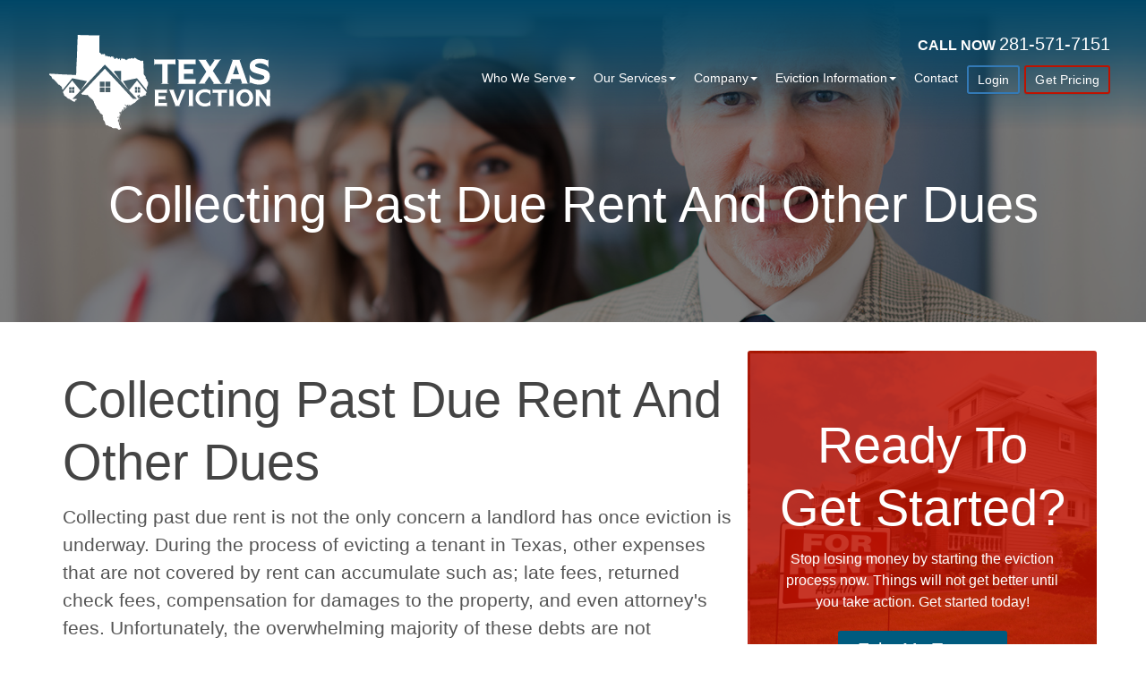

--- FILE ---
content_type: text/html; charset=utf-8
request_url: https://www.texaseviction.com/eviction-process-in-texas/debt-collection
body_size: 8307
content:
<!DOCTYPE html>
<html lang="en">
  <head>
    <meta charset="utf-8">
    <meta http-equiv="X-UA-Compatible" content="IE=edge">
    <meta name="viewport" content="width=device-width, initial-scale=1">

    <title>How to Collect Rent From Evicted Tenant | Eviction Tips</title>
    <meta name="description" content="Wondering how to collect rent from an evicted tenant? Collecting past due rent can be challenging but we&#39;ll walk you through it.">

    <link rel="apple-touch-icon" sizes="57x57" href="https://localsignal.s3.amazonaws.com/a490fe1f-f800-4a7e-aed8-3bf0f0381395/favicons/apple-touch-icon-57x57.png">
<link rel="apple-touch-icon" sizes="60x60" href="https://localsignal.s3.amazonaws.com/a490fe1f-f800-4a7e-aed8-3bf0f0381395/favicons/apple-touch-icon-60x60.png">
<link rel="apple-touch-icon" sizes="72x72" href="https://localsignal.s3.amazonaws.com/a490fe1f-f800-4a7e-aed8-3bf0f0381395/favicons/apple-touch-icon-72x72.png">
<link rel="apple-touch-icon" sizes="76x76" href="https://localsignal.s3.amazonaws.com/a490fe1f-f800-4a7e-aed8-3bf0f0381395/favicons/apple-touch-icon-76x76.png">
<link rel="apple-touch-icon" sizes="114x114" href="https://localsignal.s3.amazonaws.com/a490fe1f-f800-4a7e-aed8-3bf0f0381395/favicons/apple-touch-icon-114x114.png">
<link rel="apple-touch-icon" sizes="120x120" href="https://localsignal.s3.amazonaws.com/a490fe1f-f800-4a7e-aed8-3bf0f0381395/favicons/apple-touch-icon-120x120.png">
<link rel="apple-touch-icon" sizes="144x144" href="https://localsignal.s3.amazonaws.com/a490fe1f-f800-4a7e-aed8-3bf0f0381395/favicons/apple-touch-icon-144x144.png">
<link rel="apple-touch-icon" sizes="152x152" href="https://localsignal.s3.amazonaws.com/a490fe1f-f800-4a7e-aed8-3bf0f0381395/favicons/apple-touch-icon-152x152.png">
<link rel="apple-touch-icon" sizes="180x180" href="https://localsignal.s3.amazonaws.com/a490fe1f-f800-4a7e-aed8-3bf0f0381395/favicons/apple-touch-icon-180x180.png">
<link rel="icon" type="image/png" href="https://localsignal.s3.amazonaws.com/a490fe1f-f800-4a7e-aed8-3bf0f0381395/favicons/favicon-32x32.png" sizes="32x32">
<link rel="icon" type="image/png" href="https://localsignal.s3.amazonaws.com/a490fe1f-f800-4a7e-aed8-3bf0f0381395/favicons/favicon-194x194.png" sizes="194x194">
<link rel="icon" type="image/png" href="https://localsignal.s3.amazonaws.com/a490fe1f-f800-4a7e-aed8-3bf0f0381395/favicons/favicon-96x96.png" sizes="96x96">
<link rel="icon" type="image/png" href="https://localsignal.s3.amazonaws.com/a490fe1f-f800-4a7e-aed8-3bf0f0381395/favicons/android-chrome-192x192.png" sizes="192x192">
<link rel="icon" type="image/png" href="https://localsignal.s3.amazonaws.com/a490fe1f-f800-4a7e-aed8-3bf0f0381395/favicons/favicon-16x16.png" sizes="16x16">
<link rel="manifest" href="https://localsignal.s3.amazonaws.com/a490fe1f-f800-4a7e-aed8-3bf0f0381395/favicons/manifest.json">
<link rel="shortcut icon" href="https://localsignal.s3.amazonaws.com/a490fe1f-f800-4a7e-aed8-3bf0f0381395/favicons/favicon.ico">
<meta name="msapplication-TileColor" content="#ffffff">
<meta name="msapplication-TileImage" content="https://localsignal.s3.amazonaws.com/a490fe1f-f800-4a7e-aed8-3bf0f0381395/favicons/mstile-144x144.png">
<meta name="msapplication-config" content="https://localsignal.s3.amazonaws.com/a490fe1f-f800-4a7e-aed8-3bf0f0381395/favicons/browserconfig.xml">


      <!-- Open Graph data -->
<meta property="og:title" content="How to Collect Rent From Evicted Tenant | Eviction Tips" />
<meta property="og:type" content="website" />
<meta property="og:description" content="Wondering how to collect rent from an evicted tenant? Collecting past due rent can be challenging but we\'ll walk you through it." />

<meta property="og:url" content="http://www.texaseviction.com/eviction-process-in-texas/debt-collection" />



      <script type="application/ld+json">
      {
  "@context": "http://schema.org",
  "@graph": [
    {
      "name": "Texas Eviction",
      "@type": "LocalBusiness",
      "description": "Texas Eviction helps Greater Houston & Dallas/Ft Worth Metroplex, and San Antonio area property managers and owners remove problem tenants from their properties.\r\n\r\nWe provide a turn-key eviction solution. We'll send eviction notices, file eviction cases, attend eviction hearings and report the results back to you.\r\n\r\nAdditionally, we'll help manage writ of possession and abstract of judgment filings.\r\n\r\nIn the case of an appeal, we'll connect you to one of our qualified eviction attorneys to handle the case. \r\n\r\nNo matter where you are in the eviction process, we have you covered.\r\n\r\nWe currently operate in the Greater Houston Area in the counties of Harris, Fort Bend, Montgomery, Brazoria, Galveston and Waller and the Dallas area counties of Dallas, Tarrant, Collin and Denton.",
      "address": {
        "@type": "PostalAddress",
        "addressCountry": "United States",
        "streetAddress": "12335 Kingsride Lane #141 ",
        "addressLocality": "Houston",
        "addressRegion": "TX",
        "postalCode": "77024"
      },
      "telephone": "(713) 701-1355",
      "email": "service@texaseviction.com",
      "paymentAccepted": "American Express, Discover, Mastercard, Visa",
      "url": "http://www.texaseviction.com",
      "sameAs": "http://www.texaseviction.com",
      "geo": {
        "@type": "GeoCoordinates",
        "latitude": "",
        "longitude": ""
      },
      "openingHours": [
        "Mo,Tu,We,Th,Fr 09:00-17:00"
      ]
    }
  ]
}
      </script>

    <link rel="stylesheet" href="https://localsignal.s3.amazonaws.com/a490fe1f-f800-4a7e-aed8-3bf0f0381395/assets/bootstrap-3.3.6.min.css" media="screen" charset="utf-8">
<link rel="stylesheet" href="//s3.amazonaws.com/localsignal/general/font-awesome-4.5.0.min.css" media="screen" charset="utf-8">







<link rel="stylesheet" href="https://localsignal.s3.amazonaws.com/a490fe1f-f800-4a7e-aed8-3bf0f0381395/panels/panels-4b8dd99452e5adada87eddfa06ba7c08950faf32fb5de16adbb28b311e6e0f41.css" media="screen" charset="utf-8">



<link rel="stylesheet" href="https://localsignal.s3.amazonaws.com/a490fe1f-f800-4a7e-aed8-3bf0f0381395/assets/theme-987af3a3bdd06a4d57fb80fa541028e2939e9b82faade0de27ef10a0bf038f70.css" media="screen" charset="utf-8">

<script src="https://localsignal.s3.amazonaws.com/a490fe1f-f800-4a7e-aed8-3bf0f0381395/assets/jquery-2.2.1.min.js" charset="utf-8"></script>

<!-- Global site tag (gtag.js) - Google Ads: 785138502 -->

<script async src="https://www.googletagmanager.com/gtag/js?id=AW-785138502"></script>

<script>
  window.dataLayer = window.dataLayer || [];
  function gtag(){dataLayer.push(arguments);}
  gtag('js', new Date());
  gtag('config', 'AW-785138502');
</script>

 <script>
  gtag('config', 'AW-785138502/nlTRCOGYz5oBEMaGsfYC', {
    'phone_conversion_number': '713-766-6042'
  });
</script>

<script>(function(w,d,t,r,u){var f,n,i;w[u]=w[u]||[],f=function(){var o={ti:"26052573"};o.q=w[u],w[u]=new UET(o),w[u].push("pageLoad")},n=d.createElement(t),n.src=r,n.async=1,n.onload=n.onreadystatechange=function(){var s=this.readyState;s&&s!=="loaded"&&s!=="complete"||(f(),n.onload=n.onreadystatechange=null)},i=d.getElementsByTagName(t)[0],i.parentNode.insertBefore(n,i)})(window,document,"script","//bat.bing.com/bat.js","uetq");</script>




    <link rel="canonical" href="https://www.texaseviction.com/eviction-process-in-texas/debt-collection" />
    <link rel="sitemap" type="application/xml" title="Sitemap" href="/sitemap.xml" />


    
  </head>
  <body id="page-2ae0ba0b-5155-41c8-a9c4-4cb77bed867c" class="">
    <script>
 (function(i,s,o,g,r,a,m){i['GoogleAnalyticsObject']=r;i[r]=i[r]||function(){
 (i[r].q=i[r].q||[]).push(arguments)},i[r].l=1*new Date();a=s.createElement(o),
 m=s.getElementsByTagName(o)[0];a.async=1;a.src=g;m.parentNode.insertBefore(a,m)
 })(window,document,'script','//www.google-analytics.com/analytics.js','ga');

 ga('create', 'UA-138888037-1', 'auto');
 ga('send', 'pageview');

</script>





<div data-target=".navbar" data-offset="200" class="nav-sticky-menu p-te-nav">
<div data-spy="scroll"></div>
<nav class="navbar navbar-default navbar-fixed-top color-change">
          <div class="container">
              <div class="navbar-header">
                  <button type="button" class="navbar-toggle collapsed" data-toggle="collapse" data-target="#navbar" aria-controls="navbar">
                      <span class="sr-only">Toggle navigation</span>
                      <span class="icon-bar"></span>
                      <span class="icon-bar"></span>
                      <span class="icon-bar"></span>
                  </button>
                  <a class="navbar-brand visible-xs visible-sm" href="/"><img src="https://localsignal.s3.amazonaws.com/8-17479/texas-eviction-logo-white-small.png" alt="Texas Eviction White Logo" class="logo logo-small"></a>
                  
                  <div class="nav-phone text-center visible-xs visible-sm nav-phone-sm"><a href="tel:2815717151"><p class="mini">Call to get started today</p>
<p>281-571-7151</p></a></div>
              </div>
              <div id="navbar" class="navbar-collapse collapse">
                <div class="navbar-brand hidden-sm hidden-xs"><a href="/"><img src="https://localsignal.s3.amazonaws.com/8-17479/logo-white.svg" alt="Texas Eviction White Logo" class="logo"></a></div>
                
                <ul class="nav navbar-nav navbar-right scroll-to">
                      
                      <div class="nav-phone hidden-sm hidden-xs">Call Now <a href="tel:2815717151">281-571-7151</a>
</div>
                      
                       <li class="dropdown" id="li-1c674e7d-95a3-44ba-b7cf-f4c09c5e31d5">
                        <a class="no-link" id="a-1c674e7d-95a3-44ba-b7cf-f4c09c5e31d5"><span>Who We Serve</span><span class="caret"></span></a>
                        <ul class="dropdown-menu" role="menu">
<li id="li-6c2a4115-107c-47cd-af94-1205f12dfc43">
                        <a href="/who-we-serve/property-managers" id="a-6c2a4115-107c-47cd-af94-1205f12dfc43"><span>Property Managers</span></a>
                        
                      </li>
<li id="li-93099b03-d8f7-4cfa-bd53-1ce11da37e3c">
                        <a href="/who-we-serve/home-owners" id="a-93099b03-d8f7-4cfa-bd53-1ce11da37e3c"><span>Home Owners</span></a>
                        
                      </li>
</ul>
                      </li>
<li class="dropdown" id="li-c5af835a-ed64-40f7-83ef-e425ceb4c2e2">
                        <a class="no-link" id="a-c5af835a-ed64-40f7-83ef-e425ceb4c2e2"><span>Our Services</span><span class="caret"></span></a>
                        <ul class="dropdown-menu" role="menu">
<li id="li-b52e2e7a-0a40-4a48-b210-93e7de2aca7e">
                        <a href="/eviction-services" id="a-b52e2e7a-0a40-4a48-b210-93e7de2aca7e"><span>Overview</span></a>
                        
                      </li>
<li id="li-56ecab6a-59e4-43ad-b117-9af729c159d2">
                        <a href="/eviction-services/eviction-notice" id="a-56ecab6a-59e4-43ad-b117-9af729c159d2"><span>Eviction Notices</span></a>
                        
                      </li>
<li id="li-298fedf1-db6f-40f3-8e0a-4becc309c206">
                        <a href="/eviction-services/complete-eviction" id="a-298fedf1-db6f-40f3-8e0a-4becc309c206"><span>Eviction Service</span></a>
                        
                      </li>
<li id="li-defabd0a-4e00-45ce-8356-5e295f84282c">
                        <a href="/eviction-services/eviction-appeal" id="a-defabd0a-4e00-45ce-8356-5e295f84282c"><span>Eviction Appeals</span></a>
                        
                      </li>
<li id="li-716e34a4-c442-4cc8-9c5c-dd971287be5e">
                        <a href="/eviction-services/writ-of-possession" id="a-716e34a4-c442-4cc8-9c5c-dd971287be5e"><span>Writ of Possession</span></a>
                        
                      </li>
<li id="li-0c6f982f-e152-439d-b268-55bd3efb8784">
                        <a href="/eviction-service-faqs" id="a-0c6f982f-e152-439d-b268-55bd3efb8784"><span>Service FAQs</span></a>
                        
                      </li>
</ul>
                      </li>
<li class="dropdown" id="li-09e03ad4-0b6f-4714-8b5c-ca68584a5f53">
                        <a class="no-link" id="a-09e03ad4-0b6f-4714-8b5c-ca68584a5f53"><span>Company</span><span class="caret"></span></a>
                        <ul class="dropdown-menu" role="menu">
<li id="li-7c9510a4-3dfe-457b-817d-c970695a880c">
                        <a href="/about-us" id="a-7c9510a4-3dfe-457b-817d-c970695a880c"><span>About Us</span></a>
                        
                      </li>
<li id="li-c359010c-db8f-47ea-be17-305ec3e4fedd">
                        <a href="/careers" id="a-c359010c-db8f-47ea-be17-305ec3e4fedd"><span>Careers</span></a>
                        
                      </li>
<li id="li-99c3a551-35c0-423b-803e-332c6d9f38ab">
                        <a href="/blog" id="a-99c3a551-35c0-423b-803e-332c6d9f38ab"><span>Blog</span></a>
                        
                      </li>
<li id="li-55efcd2c-2e2a-450a-925e-09816eb18a4e">
                        <a href="/news" id="a-55efcd2c-2e2a-450a-925e-09816eb18a4e"><span>News</span></a>
                        
                      </li>
</ul>
                      </li>
<li class="dropdown" id="li-a86f14f4-b81c-4f3b-9f1b-cff6c6fe891d">
                        <a class="no-link" id="a-a86f14f4-b81c-4f3b-9f1b-cff6c6fe891d"><span>Eviction Information</span><span class="caret"></span></a>
                        <ul class="dropdown-menu" role="menu">
<li id="li-99873698-fb8d-47de-b5ed-dd424b8bb0f6">
                        <a href="/eviction-process-in-texas" id="a-99873698-fb8d-47de-b5ed-dd424b8bb0f6"><span>Texas Eviction Process</span></a>
                        
                      </li>
<li id="li-1d599a29-b871-45bc-a2ca-04a16dc4ac09">
                        <a href="/faq" id="a-1d599a29-b871-45bc-a2ca-04a16dc4ac09"><span>Texas Eviction FAQs</span></a>
                        
                      </li>
<li id="li-d320a184-90ca-41c3-9bfe-d27b424d960c">
                        <a href="/texas-eviction-laws" id="a-d320a184-90ca-41c3-9bfe-d27b424d960c"><span>Texas Eviction Laws</span></a>
                        
                      </li>
</ul>
                      </li>
<li id="li-08782bf7-1ca8-4add-8063-d662c11ff84f">
                        <a href="/contact" id="a-08782bf7-1ca8-4add-8063-d662c11ff84f"><span>Contact</span></a>
                        
                      </li>
                      <li id="nav-btn"><a href="/evict-my-tenant" class="btn btn-custom btn-nav">Get Pricing</a></li>
                      <li id="nav-btn-login"><a href="https://app.texaseviction.com" class="btn btn-login btn-nav">Login</a></li>
                      
                    </ul>
                  
                  
              </div>
<!--/.nav-collapse -->
          </div>
<!--/.container-fluid -->
      </nav>
</div>

<span id="startchange"></span><div class="te-h1-1col-fwbg" data-image-max-height="270" data-image-max-width="1920" style="background-image:url(https://localsignal.s3.amazonaws.com/a490fe1f-f800-4a7e-aed8-3bf0f0381395/media/process-rent-past-due-banner.jpg);">
  <div class="color-overlay"></div>
  <div class="container">
    <div class="row heading">
      <div class="col-md-12">
        <h1>Collecting Past Due Rent And Other Dues</h1>
      </div>
    </div>
  </div>
</div><div class="p-html-2col-1 p-2col-cta">
  <div class="container">
    <div class="row">
      <div class="col-md-8 col-sm-6">
        <h2>Collecting Past Due Rent And Other Dues</h2>
        <p class="sub-text-fw">Collecting past due rent is not the only concern a landlord has once eviction is underway. During the process of evicting a tenant in Texas, other expenses that are not covered by rent can accumulate such as; late fees, returned check fees, compensation for damages to the property, and even attorney's fees. Unfortunately, the overwhelming majority of these debts are not recoverable in an eviction or forcible entry and detainer case because of the specific language in the Texas Rules of Civil Procedure. To pursue compensation for these items, they must be brought as a completely separate suit.</p>
        <div class="html-content">
<h3>How to Collect Rent From an Evicted Tenant</h3>
<p>Unfortunately, actually collecting past due rent after an eviction judgment is not always an easy and straightforward process. Generally, you may pay the court clerk to issue a document called an "execution". This document is then delivered to the constable's office, allowing the constable to go and seize the eligible property of your evicted tenant. These items can be auctioned, wherein the proceeds will be delivered to you minus the fees involved. However, Texas law states that certain property cannot be subject to this process. These items are known as "exempt". Exempt items generally include a person's homestead, current wages, a personal vehicle, etc.</p>
<p>Additionally, the Justice of the Peace courts also has a limited jurisdiction and cannot award the landlord more than $10,000.00 in damages or unpaid rent. This limits your ability as a landlord to collect on a judgment against your evicted tenant.</p>
</div>
      </div>
      <div class="col-md-4 col-sm-6 cta-col">
        
        <div class="color-overlay"></div>
        <div class="content">
          <!-- <img src="http://placehold.it/300x150" alt="Image" class="img-responsive" cms-type="image" cms-name="Column 2 Image" cms-id="col2img"> -->
          <div>
<h2>Ready To Get Started?</h2>
<p>Stop losing money by starting the eviction process now. Things will not get better until you take action. Get started today!
        </p>
</div>
          <div class="text-center">
<a href="/evict-my-tenant" class="btn btn-theme">Evict My Tenant</a>
          
          </div>
        </div>
        
      
    </div>
  </div>
</div>
</div>


<div class="te-quote">
  <div class="container">
    <div class="row">
      <div class="col-md-12">
        <h3>Texas Eviction got my tenant out of my house and I didn't even have to go to the court hearing.</h3>
        <p class="author">-James M., Homeowner</p>
      </div>
    </div>
  </div>
</div><div class="te-content-fw-lrgbtn">
  <div class="color-overlay">
  </div>
  <div class="container">
    <div class="row">
      <div class="col-md-12">
        <h2>Start Your Eviction Now!</h2>
        <a href="/evict-my-tenant" class="btn btn-custom btn-lg">Evict My Tenant</a>
      </div>
    </div>
  </div>
</div><footer id="footer" class="te-footer">
    <div class="container">
        <div class="row">
          <div class="col-md-3 col-xs-12">
            <a href="/"><img src="https://localsignal.s3.amazonaws.com/8-17479/logo.svg" alt="Texas Eviction White Logo" class="img-responsive logo-footer"></a>
          </div>
          <!--<div class="col-md-2 footer-col">-->
          <!--  <h5>Company</h5>-->
          <!--<section cms-type="menu" cms-name="Footer Menu" cms-id="footer-menu" cms-global>-->
          <!--    <ul cms-menu-container class="footer-menu">-->
          <!--      <li cms-menu-item cms-active>-->
          <!--        <a cms-menu-item-link cms-menu-item-text></a>-->
          <!--        <ul cms-menu-item-container class="dropdown-menu dropdown-footer" role="menu"></ul>-->
          <!--      </li>-->
          <!--    </ul>-->
          <!--</section>-->
          <!--<section cms-type="example" cms-name="Footer Menu" cms-id="footer-menu">-->
          <!--  <ul>-->
          <!--    <li>Home</li>-->
          <!--    <li>About</li>-->
          <!--    <li>FAQs</li>-->
          <!--    <li>Contact Us</li>-->
          <!--    <li>Evict My Tenant</li>-->
          <!--  </ul>-->
          <!--</section>-->
            
          <!--</div>-->
          <div class="col-md-2 footer-col">
            <h5>Who We Serve</h5>
            <ul class="list-unstyled">
              <li><a href="/property-managers">Property Managers</a></li>
              <li><a href="/home-owners">Home Owners</a></li>
              <li>Real Estate Brokers</li>
              <li>Attorneys</li>
              <li>Development Companies</li>
            </ul>
          </div>
          <div class="col-md-2 footer-col">
            <h5>Houston Counties</h5>
            <ul>
              <li><a href="/areas-served/harris-county-eviction-service">Harris</a></li>
              <li><a href="/areas-served/fort-bend-county-eviction-service">Fort Bend</a></li>
              <li>Brazoria</li>
              <li><a href="/areas-served/galveston-county-eviction-service">Galveston</a></li>
              <li><a href="/areas-served/montgomery-county-eviction-service">Montgomery</a></li>
              <li>Waller</li>
            </ul>
          </div>
          <div class="col-md-2">
            <h5>Dallas Counties</h5>
            <ul>
              <li><a href="/areas-served/dallas-county-eviction-service">Dallas</a></li>
              <li><a href="/areas-served/tarrant-county-eviction-service">Tarrant</a></li>
              <li><a href="/areas-served/collin-county-eviction-service">Collin</a></li>
              <li><a href="/areas-served/denton-county-eviction-service">Denton</a></li>
            </ul>
            
          </div>
           <div class="col-md-3">
            <h5>San Antonio Counties</h5>
            <ul>
              <li><a href="/areas-served/san-antonio-bexar-county">Bexar</a></li>
            </ul>
            
          </div>
        </div>
        <div class="row certification-img outlined">
          <div class="col-md-12">
            
              <img src="https://localsignal.s3.amazonaws.com/a490fe1f-f800-4a7e-aed8-3bf0f0381395/media/haalogo.gif" alt="Houston Apartment Association">
            
              <img src="https://localsignal.s3.amazonaws.com/a490fe1f-f800-4a7e-aed8-3bf0f0381395/media/aagd.png" alt="Apartment Association Greater Dallas">
            
              <img src="https://localsignal.s3.amazonaws.com/a490fe1f-f800-4a7e-aed8-3bf0f0381395/media/taa.png" alt="Texas Apartment Association">
            
              <img src="https://localsignal.s3.amazonaws.com/a490fe1f-f800-4a7e-aed8-3bf0f0381395/media/narpm.png" alt="National Association of Residential Property Managers">
            
              <img src="https://localsignal.s3.amazonaws.com/a490fe1f-f800-4a7e-aed8-3bf0f0381395/media/houston-area-realtors.png" alt="Houston Association of REALTORS®">
            
            
          </div>
          
        </div>
        <div class="row">
          <div class="col-md-3">
          
          </div>
          <div class="col-md-3">
            <h5>Houston Location</h5>
            <div><ul class="list-unstyled list-inline">
	<li>
	<em class="fa fa-building"></em> 12335 Kingsride Lane #141<br>    Houston, Texas 77024</li> <br>	<li>
	<em class="fa fa-phone"></em> 281-571-7151</li> <br>	<li>
	<em class="fa fa-globe"></em> service@texaseviction.com</li>
</ul></div>
          </div>
          <div class="col-md-3">
            <h5>Dallas Location</h5>
            <div>
              <ul class="list-unstyled list-inline">
                <li>
<i class="fa fa-building"></i> 701 Commerce St. #100<br><span style="margin-left:15px;">Dallas, TX 75202</span>
</li>
                <li>
<i class="fa fa-phone"></i> 214-740-4845</li>
                <li>
<i class="fa fa-globe"></i> service@texaseviction.com</li>
              </ul>
            </div>
          </div>
          <div class="col-md-3">
          
          </div>
        </div>
        <div class="row">
          <div class="col-md-12 contact">
            <ul class="list-inline text-center social">
              <li><a href="https://www.facebook.com/texaseviction" target="blank"><i class="fa fa-facebook fa-md" data-toggle="tooltip" title="" data-original-title="Join Facebook" data-placement="bottom"></i></a></li>
              <li><a href="https://twitter.com/TexasEviction" target="blank"><i class="fa fa-twitter" data-toggle="tooltip" title="" data-original-title="Follow on Twitter" data-placement="bottom"></i></a></li>
              <li><a href="https://plus.google.com/u/0/+Texaseviction" target="blank"><i class="fa fa-google-plus" data-toggle="tooltip" title="" data-original-title="Follow on Google+" data-placement="bottom"></i></a></li>
              <li><a href="http://www.youtube.com/c/Texaseviction" target="blank"><i class="fa fa-youtube" data-toggle="tooltip" title="" data-original-title="Follow on Youtube" data-placement="bottom"></i></a></li>
            </ul>
          </div>
        </div>
        <div class="text-center">
          <hr>
            <p class="refundpolicy">Refund Policy: There are no refunds on Notices. A partial refund may be issued if a Notice has been sent but the eviction has not been filed with the court.<br> Once a case has been filed with the court, no refunds will be issued.</p>
            <p class="copyright">Copyright  2026 <a href="/"></a> | <a href="/terms" class="terms">Terms &amp; Conditions</a> | Powered by LocalSignal.</p>
        </div>
    </div>
</footer>

<script src="//cdn.callrail.com/companies/447226749/a84a856027eba942aefb/12/swap.js" charset="utf-8"></script>
<script src="https://localsignal.s3.amazonaws.com/a490fe1f-f800-4a7e-aed8-3bf0f0381395/assets/bootstrap-3.3.6.min.js" charset="utf-8"></script>
<script src="https://localsignal.s3.amazonaws.com/a490fe1f-f800-4a7e-aed8-3bf0f0381395/assets/flexslider-2.6.0.min.js" charset="utf-8"></script>
<script src="https://localsignal.s3.amazonaws.com/a490fe1f-f800-4a7e-aed8-3bf0f0381395/assets/theme-537144ef114eaca43b136803e471fdbc9c3045670b13bb6c3cc01d7911dd6e75.js" charset="utf-8"></script>
<script src="https://localsignal.s3.amazonaws.com/a490fe1f-f800-4a7e-aed8-3bf0f0381395/assets/livechat.js" charset="utf-8"></script>
  <!--  Texas Eviction Main Navigation  -->
  <script>function addDropdown(){$(".dropdown").click(function(){$(window).width()<768&&($(".dropdown").removeClass("open"),$(this).hasClass("open")||$(this).addClass("open"))})}$(document).ready(function(){var o=$("#startchange"),n=o.offset();o.length&&$(document).scroll(function(){$(this).scrollTop()>n.top?$("nav.color-change").addClass("color-change-after"):$("nav.color-change").removeClass("color-change-after")})}),$(window).on("load resize",function(){addDropdown()});</script>


    <script type="text/javascript">
      window.SiteData = {}
      SiteData.domain = 'texaseviction.com'
      SiteData.sub    = 'www'
      SiteData.path   = 'eviction-process-in-texas/debt-collection'
    </script>
    <script src="/assets/csu-800c9b561325bf218a5691b9af652ecb30b6a020a21f16a6e77e544c6ff9c97c.js"></script>
  </body>
</html>


--- FILE ---
content_type: text/css
request_url: https://localsignal.s3.amazonaws.com/a490fe1f-f800-4a7e-aed8-3bf0f0381395/panels/panels-4b8dd99452e5adada87eddfa06ba7c08950faf32fb5de16adbb28b311e6e0f41.css
body_size: 10875
content:
.te-pricing-4col{clear:both}.te-pricing-4col label{float:left}@media (max-width: 480px){.te-pricing-4col .pricing-title br{display:none}}.te-pricing-4col .pricing-container{text-align:center}.te-pricing-4col .pricing-container .price-box{border:2px solid #93c21f;height:100%}.te-pricing-4col .pricing-container .price-box .pricing-title{background-color:#93c21f}.te-pricing-4col .pricing-container .price-box .pricing-title h5{color:#fff;padding:1em 1.25em;margin-top:.5em;font-size:1.25em;font-weight:100}.te-pricing-4col .pricing-container .price-box .price .number{font-size:1.5em;line-height:1em;color:#000}.te-pricing-4col .pricing-container .price-box .price .add{font-size:.5em;color:#000}.te-pricing-4col .pricing-container .price-box .price .sub-text{font-size:.5em;line-height:1em;margin-bottom:2em}.te-pricing-4col .pricing-container .price-box .pricing-btn{margin:0em;padding:.75em 0em;font-size:20px}.te-pricing-4col .pricing-container .price-box .btn-disabled{background-color:#dfdfdf;border-color:#dfdfdf;color:#7b7b7b}.te-pricing-4col .pricing-container .price-box .btn-disabled:hover{-ms-transform:scale(1, 1);-webkit-transform:scale(1, 1);transform:scale(1, 1)}.te-pricing-4col .pricing-container .price-box .pricing-info .list-title{font-weight:bold}.te-pricing-4col .pricing-container .price-box .pricing-info ul{text-align:left;margin:0px}.te-pricing-4col .pricing-container .price-box .pricing-info ul li{margin-bottom:10px;padding:0 1em}.te-pricing-4col .pricing-container .price-box .pricing-footer{padding:2em;height:auto}@media (min-width: 992px){.te-pricing-4col .col-md-6{margin-bottom:1em}}@media only screen and (min-width: 1200px){.te-pricing-4col .row-eq-height{display:-webkit-box;display:-webkit-flex;display:-ms-flexbox;display:flex}}.p-html-1col-fwbg{background-image:url("https://localsignal.s3.amazonaws.com/general/images/mynt-sample-image.svg");background-size:cover;background-position:center center;padding:200px 0;text-align:center;position:relative}.p-html-1col-fwbg h2,.p-html-1col-fwbg h3,.p-html-1col-fwbg h4,.p-html-1col-fwbg h5,.p-html-1col-fwbg h6,.p-html-1col-fwbg li,.p-html-1col-fwbg p{color:#fff}.p-html-1col-fwbg .color-overlay{background:rgba(0,0,0,0.5);height:100%;width:100%;display:block;position:absolute;top:0}.p-content-imgtxt-3col{text-align:center}.p-content-imgtxt-3col .col-md-4{margin-bottom:30px}.p-content-imgtxt-3col .col-md-4 img{width:100%;margin-bottom:1em}.p-list-icon-txt-3col{text-align:center}.p-list-icon-txt-3col .main-icon{position:relative;padding:1em;width:8em;height:8em;color:#93c21f;fill:#93c21f;-webkit-transform:translateY(-50%);-ms-transform:translateY(-50%);transform:translateY(-50%);top:50%}.p-list-icon-txt-3col .icon-list .circle{width:10em;height:10em;line-height:10em;display:inline-block;text-align:center;border-radius:50%;-webkit-border-radius:50%;border:2px solid #93c21f}.p-txt-2col .two-col{-webkit-column-count:2;-moz-column-count:2;column-count:2;-webkit-column-gap:2em;-moz-column-gap:2em;column-gap:2em}@media (max-width: 991px){.p-txt-2col .two-col{-webkit-column-count:1;-moz-column-count:1;column-count:1}}.p-menu-2col .menu-section{text-align:center;border-bottom:1px solid #efefef}.p-menu-2col hr{border:.5px solid #efefef}.p-menu-2col .price{color:#333}.p-menu-2col .two-col{-webkit-column-count:2;-moz-column-count:2;column-count:2;-webkit-column-gap:2em;-moz-column-gap:2em;column-gap:2em;display:block}.p-menu-2col .two-col div{display:block;-webkit-column-break-inside:avoid;page-break-inside:avoid;break-inside:avoid-column;display:table;width:100%}@media (max-width: 991px){.p-menu-2col .two-col{-webkit-column-count:1;-moz-column-count:1;column-count:1}}.p-box-4col-parallax{background:url(https://localsignal.s3.amazonaws.com/general/images/mynt-sample-image.svg);background-position:50% 0;background-size:cover;background-repeat:no-repeat;background-attachment:fixed;width:100%;height:auto;overflow-x:hidden;overflow-y:hidden;vertical-align:middle;z-index:1;display:block;position:relative;padding-top:100px;padding-bottom:70px}.p-box-4col-parallax .mini-box{padding:25px 30px;background-color:rgba(255,255,255,0.8)}.p-box-4col-parallax .mini-box h3{color:#93c21f;font-size:3em}.p-header-nav-sticky-2 .container-navbar{padding:0}@media (min-width: 768px){.p-header-nav-sticky-2 .navbar{border-radius:0px}.p-header-nav-sticky-2 .navbar-nav>li>a{padding:1.3em 1em 1em}}.p-header-nav-sticky-2 .navbar-inverse .navbar-brand,.p-header-nav-sticky-2 .navbar-inverse .navbar-nav>li>a{color:#fff}.p-header-nav-sticky-2 .navbar-inverse .navbar-brand:hover,.p-header-nav-sticky-2 .navbar-inverse .navbar-nav>li>a:hover{color:#9d9d9d}.p-header-nav-sticky .container{padding:0 1em 0 0}.p-header-nav-sticky .dropdown-menu{margin:0;border:0;-webkit-box-shadow:0;box-shadow:none;padding:0;border-radius:0}.p-header-nav-sticky .dropdown-menu li>a{padding:1em;text-align:center}.p-header-nav-sticky .dropdown-menu li>a:hover{background-color:#efefef;color:green}@media (min-width: 768px){.p-header-nav-sticky nav.before-color{background-color:rgba(255,255,255,0.6);padding:1em;text-align:center}.p-header-nav-sticky nav.after-color{background-color:rgba(255,255,255,0.6);padding:1em;box-shadow:0px 1px 5px rgba(0,0,0,0.302);-webkit-box-shadow:0px 1px 5px rgba(0,0,0,0.302)}.p-header-nav-sticky nav.before-color.navbar-default .navbar-brand{color:#222;font-size:3em;font-weight:400;letter-spacing:-1px}.p-header-nav-sticky nav.after-color.navbar-default .navbar-brand{color:#000;font-size:3em;font-weight:400}.p-header-nav-sticky nav.before-color .navbar-nav>li>a{color:#222}.p-header-nav-sticky nav.after-color .navbar-nav>li>a{color:#333}.p-header-nav-sticky .nav>li>a{position:relative;display:block;padding:15px 11px}.p-header-nav-sticky nav.before-color .nav>li{border-left:1px solid transparent}.p-header-nav-sticky nav.after-color .nav>li{border-left:1px solid rgba(0,0,0,0.1)}}.p-header-nav-sticky .navbar-default{background-color:rgba(255,255,255,0.95);border:0px;margin:0px;width:100%;left:0;right:0;padding:0;z-index:9999;transition:all 0.3s ease-in-out;-webkit-transition:all 0.3s ease-in-out;-moz-transition:all 0.3s ease-in-out;-o-transition:all 0.3s ease-in-out;-ms-transition:all 0.3s ease-in-out}.p-header-nav-sticky .navbar-default .navbar-nav>li>a{color:#333;text-align:center}.p-header-nav-sticky .navbar-default .navbar-nav>li>a:hover{color:#93c21f}.p-header-nav-sticky .navbar-default .navbar-nav>.active>a,.p-header-nav-sticky .navbar-default .navbar-nav>.active>a:focus,.p-header-nav-sticky .navbar-default .navbar-nav>.active>a:hover,.p-header-nav-sticky .navbar-default .navbar-nav>.open>a,.p-header-nav-sticky .navbar-default .navbar-nav>.open>a:focus,.p-header-nav-sticky .navbar-default .navbar-nav>.open>a:hover{color:#93c21f;background-color:transparent}.p-header-nav-sticky .navbar-default .navbar-brand{color:#000;font-size:2.2em;font-weight:400}.p-header-nav-sticky .navbar-default .navbar-nav>li:hover .dropdown-menu{display:block}.p-video-1col-fwbg{width:100vw;overflow:hidden;position:relative}.p-video-1col-fwbg video{height:100%;width:177.77777778vh;min-width:100%;min-height:56.25vw;position:absolute;left:50%;top:50%;transform:translate(-50%, -50%);z-index:-100;background:transparent url("https://placehold.it/1920x1080") no-repeat 0 0;-webkit-background-size:cover;-moz-background-size:cover;-o-background-size:cover;background-size:cover}.p-video-1col-fwbg .container{display:flex}.p-video-1col-fwbg .video-text{color:white;text-align:center;padding:6em;margin:auto}@media only screen and (max-width: 480px){.p-video-1col-fwbg .video-text{padding:2em 0}.p-video-1col-fwbg .video-text h3{font-size:1.5em}}.p-imgbtns-3col .img-btns a .img-btn{height:200px;background-size:cover;background-position:center center;position:relative;text-align:center;margin-bottom:30px;-webkit-transition:.3s;-moz-transition:.3s;-ms-transition:.3s;transition:.3s}.p-imgbtns-3col .img-btns a .img-btn h4{vertical-align:middle;display:table-cell;text-align:center;height:200px;width:800px;color:#fff;padding:0 15px;z-index:100;position:relative}.p-imgbtns-3col .img-btns a:hover{text-decoration:none}.p-imgbtns-3col .img-btns a:hover .color-overlay{background:rgba(0,0,0,0.3)}.p-imgbtns-3col .img-btns a:focus{text-decoration:none}.p-imgbtns-3col .img-btns .ib-img-1{background-image:url("https://localsignal.s3.amazonaws.com/general/images/mynt-sample-image.svg");width:100%;height:200px}.p-imgbtns-3col .img-btns .img-btn-1{background-image:url("https://localsignal.s3.amazonaws.com/general/images/mynt-sample-image.svg")}.p-imgbtns-3col .img-btns .img-btn-2{background-image:url("https://localsignal.s3.amazonaws.com/general/images/mynt-sample-image.svg")}.p-imgbtns-3col .img-btns .img-btn-3{background-image:url("https://localsignal.s3.amazonaws.com/general/images/mynt-sample-image.svg")}.p-imgbtns-3col .img-btns .img-btn-4{background-image:url("https://localsignal.s3.amazonaws.com/general/images/mynt-sample-image.svg")}.p-imgbtns-3col .img-btns .img-btn-5{background-image:url("https://localsignal.s3.amazonaws.com/general/images/mynt-sample-image.svg")}.p-imgbtns-3col .img-btns .img-btn-6{background-image:url("https://localsignal.s3.amazonaws.com/general/images/mynt-sample-image.svg")}.p-imgbtns-3col .color-overlay{background:rgba(0,0,0,0.5);height:100%;width:100%;display:block;position:absolute;top:0;z-index:1;-webkit-transition:.25s;-moz-transition:.25s;-ms-transition:.25s;transition:.25s}.p-form-contact-1col-simple .form-group{margin-bottom:40px}.p-form-contact-1col-simple .form-group input,.p-form-contact-1col-simple .form-group textarea{border:0px;border-bottom:2px solid #efefef;width:100%;-webkit-transition:all 0.30s ease-in-out;-moz-transition:all 0.30s ease-in-out;-ms-transition:all 0.30s ease-in-out;-o-transition:all 0.30s ease-in-out;outline:none;box-shadow:none;-webkit-box-shadow:none;-moz-box-shadow:none;border-radius:0;-webkit-border-radius:0;-moz-border-radius:0}.p-form-contact-1col-simple .form-group textarea{display:block;line-height:16px;padding-top:10px}.p-form-contact-1col-simple label{display:block;color:#000;padding-top:10px}.p-form-contact-1col-simple .inner-addon{position:relative}.p-form-contact-1col-simple .inner-addon .fa{position:absolute;padding:10px 10px;pointer-events:none}.p-form-contact-1col-simple .left-addon .fa{left:0px}.p-form-contact-1col-simple .left-addon input,.p-form-contact-1col-simple .left-addon textarea{padding-left:40px}.p-form-contact-1col-simple .form_button{text-align:center}.p-form-contact-1col-simple input:invalid,.p-form-contact-1col-simple textarea:invalid{-moz-box-shadow:0 0 5px red;-webkit-box-shadow:0 0 5px red;border-radius:1px;box-shadow:0 0 5px red}.p-form-contact-1col-simple input[type=text]:focus,.p-form-contact-1col-simple textarea:focus{border-bottom:2px solid #93c21f}.p-form-contact-1col-simple .inner-addon .fa{color:#93c21f}.p-imgbtns-4col .img-btns a .img-btn{height:250px;background-size:cover;background-position:center center;position:relative;text-align:center;margin-bottom:30px;-webkit-transition:.3s;-moz-transition:.3s;-ms-transition:.3s;transition:.3s}.p-imgbtns-4col .img-btns a .img-btn h4{vertical-align:middle;display:table-cell;text-align:center;height:250px;width:800px;color:#fff;padding:0 15px;z-index:100;position:relative}.p-imgbtns-4col .img-btns a:hover{text-decoration:none}.p-imgbtns-4col .img-btns a:hover .color-overlay{background:rgba(0,0,0,0.3)}.p-imgbtns-4col .img-btns a:focus{text-decoration:none}.p-imgbtns-4col .img-btns .img-btn-1{background-image:url("https://localsignal.s3.amazonaws.com/general/images/mynt-sample-image.svg")}.p-imgbtns-4col .img-btns .img-btn-2{background-image:url("https://localsignal.s3.amazonaws.com/general/images/mynt-sample-image.svg")}.p-imgbtns-4col .img-btns .img-btn-3{background-image:url("https://localsignal.s3.amazonaws.com/general/images/mynt-sample-image.svg")}.p-imgbtns-4col .img-btns .img-btn-4{background-image:url("https://localsignal.s3.amazonaws.com/general/images/mynt-sample-image.svg")}.p-imgbtns-4col .img-btns .img-btn-5{background-image:url("https://localsignal.s3.amazonaws.com/general/images/mynt-sample-image.svg")}.p-imgbtns-4col .img-btns .img-btn-6{background-image:url("https://localsignal.s3.amazonaws.com/general/images/mynt-sample-image.svg")}.p-imgbtns-4col .img-btns .img-btn-7{background-image:url("https://localsignal.s3.amazonaws.com/general/images/mynt-sample-image.svg")}.p-imgbtns-4col .img-btns .img-btn-8{background-image:url("https://localsignal.s3.amazonaws.com/general/images/mynt-sample-image.svg")}.p-imgbtns-4col .color-overlay{background:rgba(0,0,0,0.5);height:100%;width:100%;display:block;position:absolute;top:0;z-index:1;-webkit-transition:.25s;-moz-transition:.25s;-ms-transition:.25s;transition:.25s}.p-header-nav-sticky-3{font-size:1.2em;font-weight:100;letter-spacing:1px}.p-header-nav-sticky-3 .container{padding:0 1em 0 0}.p-header-nav-sticky-3 nav.before-color{background-color:#002130;padding:2em 1em;text-align:center}@media only screen and (min-width: 320px){.p-header-nav-sticky-3 .fa{display:inline-block;font-size:1.4em;padding-right:.25em}.p-header-nav-sticky-3 .caret{display:inline-block}.p-header-nav-sticky-3 .navbar-brand img{height:auto;padding:0 0 0 2em}.p-header-nav-sticky-3 .dropdown:hover .dropdown-menu{display:none}}@media (min-width: 768px){.p-header-nav-sticky-3 .fa{display:block;font-size:2em;padding-right:0}.p-header-nav-sticky-3 .navbar-header{height:75px}.p-header-nav-sticky-3 .navbar-brand img{height:100%;padding:0 0 0 1em}.p-header-nav-sticky-3 .caret{margin:0 auto;display:block}.p-header-nav-sticky-3 .navbar-brand{color:#00cefd;font-size:3em}.p-header-nav-sticky-3 nav.before-color .navbar-nav>li>{color:#fff}.p-header-nav-sticky-3 .nav>li>a{position:relative;display:block;padding:15px 11px}.p-header-nav-sticky-3 nav.before-color .nav>li{border-left:1px solid transparent}}.p-header-nav-sticky-3 .navbar-default{background-color:#002130;border:0px;margin:0px;width:100%;left:0;right:0;z-index:9999;transition:all 0.3s ease-in-out;-webkit-transition:all 0.3s ease-in-out;-moz-transition:all 0.3s ease-in-out;-o-transition:all 0.3s ease-in-out;-ms-transition:all 0.3s ease-in-out}.p-header-nav-sticky-3 .navbar-default .navbar-collapse{border-color:#00cefd}.p-header-nav-sticky-3 .navbar-default .navbar-nav>li>a{color:#fff;text-align:center}.p-header-nav-sticky-3 .navbar-default .navbar-nav>li>a:hover{color:#00cefd}.p-header-nav-sticky-3 .navbar-default .navbar-nav>.active>a,.p-header-nav-sticky-3 .navbar-default .navbar-nav>.active>a:focus,.p-header-nav-sticky-3 .navbar-default .navbar-nav>.active>a:hover,.p-header-nav-sticky-3 .navbar-default .navbar-nav>.open>a,.p-header-nav-sticky-3 .navbar-default .navbar-nav>.open>a:focus,.p-header-nav-sticky-3 .navbar-default .navbar-nav>.open>a:hover{color:#00cefd;background-color:transparent}.p-header-nav-sticky-3 .navbar-default .navbar-brand{color:#fff;padding:0;height:100%}.p-header-nav-sticky-3 .navbar-default .navbar-nav>li:hover .dropdown-menu{display:block}.p-header-nav-sticky-3 ul.nav li.dropdown:hover>ul.dropdown-menu,.p-header-nav-sticky-3 .navbar-default .navbar-nav .open .dropdown-menu{display:block;margin:0;border:0;-webkit-box-shadow:0;box-shadow:none;padding:0;border-radius:0}.p-header-nav-sticky-3 ul.nav li.dropdown:hover>ul.dropdown-menu li,.p-header-nav-sticky-3 .navbar-default .navbar-nav .open .dropdown-menu li{background:#002130;border-top:0.5px solid rgba(255,255,255,0.25);border-bottom:0.5px solid rgba(255,255,255,0.25)}.p-header-nav-sticky-3 ul.nav li.dropdown:hover>ul.dropdown-menu li a,.p-header-nav-sticky-3 .navbar-default .navbar-nav .open .dropdown-menu li a{font-weight:100;color:#fff;padding:.5em 3em;text-align:center}.p-header-nav-sticky-3 ul.nav li.dropdown:hover>ul.dropdown-menu li a:hover,.p-header-nav-sticky-3 .navbar-default .navbar-nav .open .dropdown-menu li a:hover{background-color:#efefef;color:#00CEFD}.p-form-contact-2col .information{text-align:center}.p-form-contact-2col .fa{font-size:3em}.p-form-contact-2col h4{margin:.5em 0 0 0}.p-imgbtns-txt-2col .img-btns a:nth-child(even) .img-btn{margin-right:4%}.p-imgbtns-txt-2col .img-btns a .img-btn{background-image:url("https://localsignal.s3.amazonaws.com/general/images/mynt-sample-image.svg");float:left;width:100%;height:200px;background-size:cover;background-position:center center;margin-bottom:30px;position:relative;text-align:center;-webkit-transition:.3s;-moz-transition:.3s;transition:.3s}.p-imgbtns-txt-2col .img-btns a .img-btn h4{vertical-align:middle;display:table-cell;text-align:center;height:200px;width:100vw;color:#fff;padding:0 15px;z-index:100;position:relative}.p-imgbtns-txt-2col .img-btns a a:hover .color-overlay{background:rgba(0,0,0,0.3)}.p-imgbtns-txt-2col .color-overlay{background:rgba(0,0,0,0.5);height:100%;width:100%;display:block;position:absolute;top:0;z-index:1;-webkit-transition:.25s;-moz-transition:.25s;-ms-transition:.25s;transition:.25s}@media (max-width: 767px){.mp-2-col-imgbtns-txt .img-btns-txt{clear:both}}@media (max-width: 419px){.mp-2-col-imgbtns-txt .img-btns a .img-btn{width:100%}}.p-content-fw-half-html-valign .wrapper{height:500px;padding:0;margin-bottom:0}.p-content-fw-half-html-valign .wrapper:before{content:'';display:inline-block;height:100%;vertical-align:middle;margin-right:-.35em}.p-content-fw-half-html-valign .content{display:inline-block;float:none;padding:2em}.p-content-fw-half-html-valign .panel-left-half{background-color:#93c21f}.p-content-fw-half-html-valign .panel-right-half{background-color:#fafafa}.p-header-centered-responsiveLogo .navbar-inverse .navbar-nav>li>a{color:#000;text-transform:uppercase;font-size:1em;font-weight:400}.p-header-centered-responsiveLogo .navbar-inverse .navbar-nav>li>a:hover{color:#93c21f;background-color:transparent}.p-header-centered-responsiveLogo .navbar-inverse{margin:0px;padding:0px 0;border:0px;background-color:transparent}.p-header-centered-responsiveLogo .navbar-inverse.shrink .navbar-nav>li>a{color:#fff}.p-header-centered-responsiveLogo .navbar-inverse.shrink{background-color:rgba(0,0,0,0.25)}.p-header-centered-responsiveLogo .navbar-inverse .navbar-nav>.active>a,.p-header-centered-responsiveLogo .navbar-inverse .navbar-nav>.active>a:focus,.p-header-centered-responsiveLogo .navbar-inverse .navbar-nav>.active>a:hover{color:#93c21f !important;background-color:transparent}.p-header-centered-responsiveLogo .navbar-inverse.shrink .navbar-nav>.active>a,.p-header-centered-responsiveLogo .navbar-inverse.shrink .navbar-nav>.active>a:focus,.p-header-centered-responsiveLogo .navbar-inverse.shrink .navbar-nav>.active>a:hover{color:#93c21f !important;background-color:transparent}.p-header-centered-responsiveLogo .nav>li>a>img,.p-header-centered-responsiveLogo .navbar-brand>img{max-width:none;margin-top:-20px;width:80px;z-index:999;transition:all 0.3s;-webkit-transition:all 0.3s;-moz-transition:all 0.3s;-o-transition:all 0.3s}@media (min-width: 1200px){.p-header-centered-responsiveLogo .nav>li>a>img,.p-header-centered-responsiveLogo .navbar-brand>img{max-width:none;margin-top:-20px;width:220px;z-index:999}}.p-header-centered-responsiveLogo .navbar-inverse.shrink .nav>li>a>img,.p-header-centered-responsiveLogo .navbar-brand>img{width:50px}@media (min-width: 992px){.p-header-centered-responsiveLogo .navbar .navbar-nav{display:inline-block;float:none !important;vertical-align:top}.p-header-centered-responsiveLogo .navbar .navbar-collapse{text-align:center}.p-header-centered-responsiveLogo .navbar-inverse{height:60px}.p-header-centered-responsiveLogo .navbar-nav>li>a{padding:20px 30px}.p-header-centered-responsiveLogo .navbar-inverse.inner-header .nav>li>a>img,.p-header-centered-responsiveLogo .navbar-brand>img{width:50px !important}.p-header-centered-responsiveLogo .navbar-inverse.inner-header.shrink{background-color:rgba(0,0,0,0.5)}}@media (max-width: 767px){.p-header-centered-responsiveLogo .navbar-nav{margin:0px -15px;background-color:#fff}.p-header-centered-responsiveLogo .navbar-inverse.shrink .navbar-nav>li>a{color:#000}.p-header-centered-responsiveLogo .navbar-inverse .navbar-nav>.active>a,.p-header-centered-responsiveLogo .navbar-inverse .navbar-nav>.active>a:focus,.p-header-centered-responsiveLogo .navbar-inverse .navbar-nav>.active>a:hover{color:#fff !important;background-color:#000}.p-header-centered-responsiveLogo .navbar-inverse .navbar-nav>li>a{color:#333 !important}}.p-html-1col-bgimg-parallax{background-image:url("https://localsignal.s3.amazonaws.com/general/images/mynt-sample-image.svg");background-position:center center;padding:200px 0;text-align:center;position:relative;background-repeat:no-repeat;background-attachment:fixed;-webkit-background-size:cover;-moz-background-size:cover;-o-background-size:cover;background-size:cover}.p-html-1col-bgimg-parallax h2,.p-html-1col-bgimg-parallax h3,.p-html-1col-bgimg-parallax h4,.p-html-1col-bgimg-parallax h5,.p-html-1col-bgimg-parallax h6,.p-html-1col-bgimg-parallax li,.p-html-1col-bgimg-parallax p{color:#fff}.p-html-1col-bgimg-parallax .color-overlay{background:rgba(0,0,0,0.5);height:100%;width:100%;display:block;position:absolute;top:0}.p-pricing-2col{clear:both}.p-pricing-2col .pricing-opt{margin:1em auto;display:block;width:250px;height:45px}.p-pricing-2col .pricing-opt div{color:#93c21f;display:inline-block;padding:9px 25px;border:1px solid #93c21f;float:left;cursor:pointer;width:125px;text-align:center}.p-pricing-2col .pricing-opt div.active{background-color:#93c21f;color:#fff}.p-pricing-2col .pricing-container{text-align:center}.p-pricing-2col .pricing-container .price-box{border:2px solid #93c21f}.p-pricing-2col .pricing-container .price{font-size:2em}.p-pricing-2col .pricing-container .price .annual-price p,.p-pricing-2col .pricing-container .price .month-price p{line-height:1.25em;margin:0}.p-pricing-2col .pricing-container .pricing-info ul{text-align:left;margin:0px}.p-pricing-2col .pricing-container .pricing-info ul li{margin-bottom:10px;padding:0 1em}.p-pricing-2col .pricing-container a{margin:2em}.p-pricing-2col .pricing-container a i{margin-left:4px;-webkit-transition:.25s;-moz-transition:.25s;-ms-transition:.25s;transition:.25s}.p-pricing-2col .pricing-container a:hover i{margin-left:10px}.p-pricing-2col .pricing-title{background-color:#93c21f}.p-pricing-2col .pricing-title h5{color:#fff;padding:20px 0;margin-top:0;font-size:1.2em}@media (max-width: 991px){.p-pricing-2col .pricing-container .price-box:first-child{margin-bottom:1em}}.p-team-3col .team-box{text-align:center;padding:0px;position:relative}.p-team-3col .team-box img{width:100%}.p-team-3col .team-desc h4{margin:20px 0 0 0}.p-team-3col .team-desc .team-position{margin:0 0 .75em;font-style:italic}.p-team-3col .social{position:absolute;left:0;bottom:0;width:100%;padding:10px 5px;background-color:rgba(255,255,255,0.8);margin:0}.p-team-3col .social li a{font-size:20px;text-align:center;display:block;color:#fff}.p-team-3col .social li a i{display:block;color:#333}.p-team-3col .social li a:hover i{color:#93c21f}.p-testimonial-fwbg-1col{background:url(https://localsignal.s3.amazonaws.com/general/images/mynt-sample-image.svg);background-position:50% 0;background-size:cover;background-repeat:no-repeat;background-attachment:fixed;width:100%;height:auto;overflow-x:hidden;overflow-y:hidden;vertical-align:middle;z-index:1;display:block;position:relative}.p-testimonial-fwbg-1col .color-overlay{background:rgba(0,0,0,0.5);height:100%;width:100%;display:block;position:absolute;top:0}.p-testimonial-fwbg-1col h2,.p-testimonial-fwbg-1col h5{color:#fff}.p-testimonial-fwbg-1col ul{-webkit-padding-start:0px}.p-testimonial-fwbg-1col li{list-style-type:none}.p-testimonial-fwbg-1col .slide-items{padding:1em .75em 0}.p-testimonial-fwbg-1col .slide-items p{color:#fff}.p-testimonial-fwbg-1col .slide-items h5{margin-bottom:0px}.p-testimonial-fwbg-1col .testislider .slide-items img{width:100px;height:auto;display:block;margin-left:auto;margin-right:auto;border-radius:50%;-webkit-border-radius:50%;margin-bottom:20px}.p-testimonial-fwbg-1col .flex-direction-nav a:before,.p-testimonial-fwbg-1col .flex-direction-nav a.flex-next:after{color:#fff;font-size:4em;font-family:"FontAwesome"}.p-testimonial-fwbg-1col .flex-direction-nav a{text-decoration:none}.p-testimonial-fwbg-1col .flex-direction-nav a.flex-prev:before{content:"\f104 \00a0"}.p-testimonial-fwbg-1col .flex-direction-nav a.flex-next:after{content:"\00a0 \f105 "}.p-testimonial-fwbg-1col .flexslider-testimonials{margin:0px}.p-testimonial-fwbg-1col .flex-nav-prev{position:absolute;top:50%;left:0}.p-testimonial-fwbg-1col .flex-nav-next{position:absolute;right:0;top:50%}.p-testimonial-fwbg-1col .flex-control-nav{clear:both;list-style-type:none;padding-left:0;position:relative;bottom:-20px;margin:0 0 60px 0}.p-testimonial-fwbg-1col .flex-control-nav li{display:inline-block}.p-testimonial-fwbg-1col .flex-control-nav li a{background:#cdcece;height:15px;width:15px;border-radius:8px;background-repeat:no-repeat;text-indent:-9999px;display:block;margin:0 8px;cursor:pointer}.p-testimonial-fwbg-1col .flex-control-nav li a.flex-active{background:#93c21f}.p-testimonial-fwbg-1col .flexslider-testimonials{background:transparent;border:0px;box-shadow:none;-webkit-box-shadow:none}.p-txt-3col .three-col{-webkit-column-count:3;-moz-column-count:3;column-count:3;-webkit-column-gap:2em;-moz-column-gap:2em;column-gap:2em}@media (max-width: 991px){.p-txt-3col .three-col{-webkit-column-count:1;-moz-column-count:1;column-count:1}}.p-footer-3col .recent-tweets li{margin-bottom:2em}.p-txt-menu-2col .menu-section{text-align:center;border-bottom:1px solid #efefef}.p-txt-menu-2col hr{border:.5px solid #efefef}.p-txt-menu-2col .price{color:#333}.p-txt-menu-2col .menu-section{text-align:center;border-bottom:1px solid #efefef}.p-txt-menu-2col hr{border:.5px solid #efefef}.p-txt-menu-2col .price{color:#333}.p-txt-menu-2col .two-col{-webkit-column-count:2;-moz-column-count:2;column-count:2;-webkit-column-gap:2em;-moz-column-gap:2em;column-gap:2em;display:block}.p-txt-menu-2col .two-col div{display:block;-webkit-column-break-inside:avoid;page-break-inside:avoid;break-inside:avoid-column;display:table;width:100%}@media (max-width: 991px){.p-txt-menu-2col .two-col{-webkit-column-count:1;-moz-column-count:1;column-count:1}}.p-hero-fwbg-2btns{background-image:url("https://localsignal.s3.amazonaws.com/general/images/mynt-sample-image.svg");background-size:cover;background-position:center center;padding:100px 0;text-align:center;position:relative}.p-hero-fwbg-2btns h2,.p-hero-fwbg-2btns h3,.p-hero-fwbg-2btns h4,.p-hero-fwbg-2btns h5,.p-hero-fwbg-2btns h6,.p-hero-fwbg-2btns li,.p-hero-fwbg-2btns p{color:#fff}.p-hero-fwbg-2btns p{padding:20px 0 0 0}.p-hero-fwbg-2btns .color-overlay{background:rgba(0,0,0,0.5);height:100%;width:100%;display:block;position:absolute;top:0}.p-content-4img-8txt .col-md-8 h3{margin-top:0}.p-content-4img-8txt img{max-width:100%}.p-gallery-3col .col-md-4{margin-bottom:30px}.p-gallery-3col .col-md-4 img{width:100%}.map-canvas{height:700px;margin:0px;padding:0px}.p-form-contact-2col-map ul{padding-left:0}.p-form-contact-2col-map ul li{list-style-type:none}.p-form-contact-2col-map ul li p{margin:.5em 0}.p-form-contact-2col-map form{padding:0 0 3em 0}.p-form-contact-2col-map .map-canvas{height:300px;margin:0px;padding:0px}.p-hero-slider-fwbg-responsive{width:100%;margin:0;padding:0;height:450px}.p-hero-slider-fwbg-responsive .slide-text{position:relative;z-index:998;top:50%;-webkit-transform:translateY(-50%);-ms-transform:translateY(-50%);transform:translateY(-50%)}.p-hero-slider-fwbg-responsive ol,.p-hero-slider-fwbg-responsive ul{-webkit-margin-before:0em;-webkit-margin-after:0em;-webkit-padding-start:0px}.p-hero-slider-fwbg-responsive li.bg{background-image:url("https://localsignal.s3.amazonaws.com/general/images/mynt-sample-image.svg");background-position:center center;padding:0 20%;text-align:center;position:relative;background-repeat:no-repeat;-webkit-background-size:cover;-moz-background-size:cover;-o-background-size:cover;background-size:cover}.p-hero-slider-fwbg-responsive li{list-style-type:none;display:inline-block;height:100%}.p-hero-slider-fwbg-responsive .flexslider-hero-responsive{text-align:center;padding:0;clear:both;position:relative;height:auto}.p-hero-slider-fwbg-responsive .flexslider-hero-responsive .slides{padding-left:0;margin:0 auto;height:450px}.p-hero-slider-fwbg-responsive .flex-control-nav{background:none repeat scroll 0 0 #FFFFFF;display:block !important;opacity:0.66 !important;padding:10px;position:absolute;text-align:center;top:auto !important;width:100%;z-index:999 !important;bottom:0;margin:0}.p-hero-slider-fwbg-responsive .flex-direction-nav{display:block !important;opacity:1 !important;top:30% !important;width:100%;z-index:999 !important;padding:.2em}.p-hero-slider-fwbg-responsive .flex-direction-nav a{color:rgba(0,0,0,0.8);display:block;height:40px;margin:0;opacity:1;text-shadow:1px 1px 0 rgba(255,255,255,0.3);top:50%;transition:all 0.3s ease 0s;width:40px;z-index:10}.p-hero-slider-fwbg-responsive .flex-control-paging li a{background-color:rgba(0,0,0,0.25);background-position:initial initial;background-repeat:initial initial;border-bottom-left-radius:20px;border-bottom-right-radius:20px;border-top-left-radius:20px;border-top-right-radius:20px;cursor:pointer;display:block;height:1.25em;text-indent:-9999px;width:1.25em;margin:0 .2em}.p-hero-slider-fwbg-responsive .flex-control-paging li a.flex-active{background-color:#373737}.p-hero-slider-fwbg-responsive .flex-prev,.p-hero-slider-fwbg-responsive .flex-next{position:relative;z-index:998;top:50%;-webkit-transform:translateY(-50%);-ms-transform:translateY(-50%);transform:translateY(-50%);padding:1em;font-size:4em;color:#fff;text-decoration:none;color:rgba(0,0,0,0.5)}.p-hero-slider-fwbg-responsive .flex-prev{position:absolute;left:0}.p-hero-slider-fwbg-responsive .flex-next{position:absolute;right:0}.p-hero-slider-fwbg-responsive .custom-navigation{width:100%;position:relative;z-index:998;top:50%;-webkit-transform:translateY(-50%);-ms-transform:translateY(-50%);transform:translateY(-50%)}.p-content-fw-half-html .col-container{min-height:400px;height:400px}.p-content-fw-half-html .panel-left-half{padding:2em;background-image:url("https://localsignal.s3.amazonaws.com/general/images/mynt-sample-image.svg");background-size:cover;background-position:center center;overflow:hidden;height:100%}.p-content-fw-half-html .panel-right-half{background:#fff;background-image:url("https://placehold.it/1500x300");-webkit-background-size:cover;-moz-background-size:cover;-o-background-size:cover;background-size:cover;background-position:center center;display:block;height:100%;overflow:scroll;padding:2em}.p-content-fw-half-html .col-xs-12{position:relative;top:50%;-webkit-transform:translateY(-50%);-ms-transform:translateY(-50%);transform:translateY(-50%)}@media (max-width: 47.9em){.p-content-fw-half-html .panel-left-half{height:auto;padding:4em}.p-content-fw-half-html .panel-left-half .col-xs-12{top:0;-webkit-transform:translateY(0%);-ms-transform:translateY(0%);transform:translateY(0%)}}.partner-logos .container{text-align:center}.partner-logos .container img{margin:10px 25px 15px 25px;max-width:80%}.p-form-contact-sidebar ul{padding-left:0}.p-form-contact-sidebar ul li{list-style-type:none}.p-form-contact-sidebar ul li p{margin:.5em 0}.p-testimonial-fw-1col li{list-style-type:none}.p-testimonial-fw-1col .testimonialSlider{text-align:center;padding:0 30px;clear:both}.p-testimonial-fw-1col .testimonialSlider .slides{padding-left:0;max-width:990px;margin:0 auto}.p-testimonial-fw-1col .testimonialSlider .slides li p{position:relative}.p-testimonial-fw-1col .testimonialSlider .slides li p:before{font-family:FontAwesome;content:"\f10d";color:#93c21f;font-size:2.5em;display:block;position:relative;text-align:left;left:-.5em}.p-testimonial-fw-1col .testimonialSlider .slides li p:after{font-family:FontAwesome;content:"\f10e";color:#93c21f;font-size:2.5em;display:block;position:relative;text-align:right;left:.5em}.p-testimonial-fw-1col .testimonialSlider .slides li h5{display:block}.p-testimonial-fw-1col .testimonialSlider .slides li h6{display:block}.p-testimonial-fw-1col .testimonialSlider .flex-control-nav{clear:both;list-style-type:none;padding-left:0;position:relative;bottom:-20px;margin:0 0 20px 0}.p-testimonial-fw-1col .testimonialSlider .flex-control-nav li{display:inline-block}.p-testimonial-fw-1col .testimonialSlider .flex-control-nav li a{background:#cdcece;height:15px;width:15px;border-radius:8px;background-repeat:no-repeat;text-indent:-9999px;display:block;margin:0 8px;cursor:pointer}.p-testimonial-fw-1col .testimonialSlider .flex-control-nav li a.flex-active{background:#93c21f}.map-canvas{height:400px;margin:0px;padding:0px}.p-onLoadAnimated-4col .event-box{background-color:#BADA55}.p-onLoadAnimated-4col .event-box img{position:relative;width:100%}.p-onLoadAnimated-4col .event-box p{width:90%;margin:10px auto;color:#fff;text-align:center}.p-onLoadAnimated-4col .event-box .help{position:relative;background:#efefef;display:block;line-height:80px;text-align:center;margin:0 auto;margin-bottom:2em}.p-onLoadAnimated-4col .event-box h3{color:#fff}.p-onLoadAnimated-4col .animated{-webkit-animation-duration:1s;animation-duration:1s;-webkit-animation-fill-mode:both;animation-fill-mode:both}@-webkit-keyframes bounceIn{0%{opacity:0;-webkit-transform:scale(0.3);transform:scale(0.3)}50%{opacity:1;-webkit-transform:scale(1.05);transform:scale(1.05)}70%{-webkit-transform:scale(0.9);transform:scale(0.9)}100%{-webkit-transform:scale(1);transform:scale(1)}}@keyframes bounceIn{0%{opacity:0;-webkit-transform:scale(0.3);-ms-transform:scale(0.3);transform:scale(0.3)}50%{opacity:1;-webkit-transform:scale(1.05);-ms-transform:scale(1.05);transform:scale(1.05)}70%{-webkit-transform:scale(0.9);-ms-transform:scale(0.9);transform:scale(0.9)}100%{-webkit-transform:scale(1);-ms-transform:scale(1);transform:scale(1)}}.p-onLoadAnimated-4col .bounceIn{-webkit-animation-name:bounceIn;animation-name:bounceIn}@-webkit-keyframes fadeInDown{0%{opacity:0;-webkit-transform:translateY(-20px);transform:translateY(-20px)}100%{opacity:1;-webkit-transform:translateY(0);transform:translateY(0)}}@keyframes fadeInDown{0%{opacity:0;-webkit-transform:translateY(-20px);-ms-transform:translateY(-20px);transform:translateY(-20px)}100%{opacity:1;-webkit-transform:translateY(0);-ms-transform:translateY(0);transform:translateY(0)}}.p-onLoadAnimated-4col .fadeInDown{-webkit-animation-name:fadeInDown;animation-name:fadeInDown}.p-imgbtns-fw-4col .ib-row{padding-bottom:40px;overflow:hidden}.p-imgbtns-fw-4col a.ib-link{float:left;width:25%}.p-imgbtns-fw-4col .ib-link-1,.p-imgbtns-fw-4col .ib-link-2,.p-imgbtns-fw-4col .ib-link-3,.p-imgbtns-fw-4col .ib-link-4{display:inline-block;background-position:center center;background-size:cover;position:relative;-webkit-transition:.25s;-moz-transition:.25s;-ms-transition:.25s;transition:.25s}.p-imgbtns-fw-4col .ib-link-1:hover,.p-imgbtns-fw-4col .ib-link-2:hover,.p-imgbtns-fw-4col .ib-link-3:hover,.p-imgbtns-fw-4col .ib-link-4:hover{transform:scale(1.1);box-shadow:0 2px 7px rgba(0,0,0,0.6);text-decoration:none;z-index:9999}.p-imgbtns-fw-4col .ib-link-1:hover .color-overlay,.p-imgbtns-fw-4col .ib-link-2:hover .color-overlay,.p-imgbtns-fw-4col .ib-link-3:hover .color-overlay,.p-imgbtns-fw-4col .ib-link-4:hover .color-overlay{background:rgba(0,0,0,0.3)}.p-imgbtns-fw-4col .ib-txt{display:table-cell;vertical-align:middle;height:260px;width:600px;overflow:hidden}.p-imgbtns-fw-4col .ib-txt h4{text-align:center;color:#fff;position:relative;z-index:100;padding:0 10px}.p-imgbtns-fw-4col .ib-link-1,.p-imgbtns-fw-4col .ib-link-2,.p-imgbtns-fw-4col .ib-link-3,.p-imgbtns-fw-4col .ib-link-4{width:100%}.p-imgbtns-fw-4col .ib-link-1{background-image:url("https://localsignal.s3.amazonaws.com/general/images/mynt-sample-image.svg")}.p-imgbtns-fw-4col .ib-link-2{background-image:url("https://localsignal.s3.amazonaws.com/general/images/mynt-sample-image.svg")}.p-imgbtns-fw-4col .ib-link-3{background-image:url("https://localsignal.s3.amazonaws.com/general/images/mynt-sample-image.svg")}.p-imgbtns-fw-4col .ib-link-4{background-image:url("https://localsignal.s3.amazonaws.com/general/images/mynt-sample-image.svg")}.p-imgbtns-fw-4col .color-overlay{background:rgba(0,0,0,0.5);height:100%;width:100%;display:block;position:absolute;top:0;z-index:1;-webkit-transition:.25s;-moz-transition:.25s;-ms-transition:.25s;transition:.25s}.p-imgbtns-fw-4col .container-fluid{padding:0}@media (max-width: 991px){.p-imgbtns-fw-4col a.ib-link{width:50%;margin-bottom:-6px}.p-imgbtns-fw-4col a.ib-link:hover{transform:none;box-shadow:none}}@media (max-width: 649px){.p-imgbtns-fw-4col a.ib-link{width:100%}}.p-form-contact-fw-half h2{text-align:left}.p-form-contact-fw-half .contact-left,.p-form-contact-fw-half .contact-right{position:relative}.p-form-contact-fw-half .contact-left{float:left;width:45%}.p-form-contact-fw-half .contact-info{position:relative;float:right;width:300px;margin-right:175px}.p-form-contact-fw-half .contact-right{background-color:#333;float:left;width:55%;padding:0 3em}.p-form-contact-fw-half .contact-right h2{color:#fff}.p-form-contact-fw-half form{color:#fff}.p-form-contact-fw-half form .row{padding-bottom:1.5em}@media (max-width: 1199px){.p-form-contact-fw-half .contact-info{margin-right:100px}}@media (max-width: 991px){.p-form-contact-fw-half .contact-info{margin-right:10px}}@media (max-width: 799px){.p-form-contact-fw-half .contact-left{width:100%;height:auto}.p-form-contact-fw-half .contact-right{width:100%;height:auto}.p-form-contact-fw-half .contact-right h2{text-align:center;padding:0 15px}.p-form-contact-fw-half .contact-info{float:none;width:auto;margin:0 30px 50px 30px;text-align:center}.p-form-contact-fw-half .contact-info h2{text-align:center}}.p-form-contact-1-col-parallax{background-image:url("https://localsignal.s3.amazonaws.com/general/images/mynt-sample-image.svg");background-position:center center;text-align:center;position:relative;background-repeat:no-repeat;background-attachment:fixed;-webkit-background-size:cover;-moz-background-size:cover;-o-background-size:cover;background-size:cover;color:#fff}.p-form-contact-1-col-parallax p{color:#fff}.p-form-contact-1-col-parallax .fa{font-size:3em}.p-form-contact-1-col-parallax .color-overlay{background:rgba(0,0,0,0.25);height:100%;width:100%;display:block;position:absolute;top:0}.p-form-contact-1-col-parallax .form-control{background-color:rgba(255,255,255,0);border:2px solid #fff;padding:1em;color:#fff}.p-form-contact-1-col-parallax input:focus,.p-form-contact-1-col-parallax textarea:focus{border-color:#BADA55}.p-form-contact-1-col-parallax .form-control::-webkit-input-placeholder{color:rgba(255,255,255,0.85)}.p-form-contact-1-col-parallax .form-control:-moz-placeholder{color:rgba(255,255,255,0.85)}.p-form-contact-1-col-parallax .form-control::-moz-placeholder{color:rgba(255,255,255,0.85)}.p-form-contact-1-col-parallax .form-control:-ms-input-placeholder{color:rgba(255,255,255,0.85)}.p-form-contact-1-col-parallax .fsBody form{box-shadow:none !important;padding:0 2em;margin-left:0}.p-form-contact-1-col-parallax .fsBody form .fsPage .fsLabel{color:#fff;font-weight:300;line-height:1.4}.p-form-contact-1-col-parallax .fsBody form .fsPage .fsSubField label{color:#fff;line-height:1.4;font-weight:400}.p-form-contact-1-col-parallax .fsBody form .fsPage .fsRowBody{padding-left:0;padding-right:0;padding-top:2px}.p-form-contact-1-col-parallax .fsBody form .fsPage .fsFieldRow input[type=email],.p-form-contact-1-col-parallax .fsBody form .fsPage .fsFieldRow input[type=number],.p-form-contact-1-col-parallax .fsBody form .fsPage .fsFieldRow input[type=tel],.p-form-contact-1-col-parallax .fsBody form .fsPage .fsFieldRow input[type=text],.p-form-contact-1-col-parallax .fsBody form .fsPage .fsFieldRow textarea{max-width:100%;width:100%}.p-form-contact-1-col-parallax .fsBody form .fsPage .fsSubFieldGroup{width:100%}.p-form-contact-1-col-parallax .fsBody form .fsPage .fsSubFieldGroup .fsSubField{margin-right:2%;width:49%}.p-form-contact-1-col-parallax .fsBody form .fsPage .fsSubFieldGroup .fsSubField:last-child{margin-right:0}.p-form-contact-1-col-parallax .fsBody form input[type=text],.p-form-contact-1-col-parallax .fsBody form input[type=email],.p-form-contact-1-col-parallax .fsBody form input[type=tel],.p-form-contact-1-col-parallax .fsBody form .fsFieldRow textarea{border:1px solid #fff;padding:6px 9px !important;font-size:1em;background-color:rgba(255,255,255,0)}.p-form-contact-1-col-parallax .fsBody form textarea.fsField{height:150px !important}.p-form-contact-1-col-parallax .fsBody form .fsSubmit{text-align:center}.p-form-contact-1-col-parallax .fsBody form .fsSubmit .fsSubmitButton{color:#000;display:inline-block;margin-bottom:0;font-weight:400;line-height:1.42857143;text-align:center;white-space:nowrap;vertical-align:middle;-webkit-transition:.25s;-moz-transition:.25s;-ms-transition:.25s;transition:.25s}.p-form-contact-1-col-parallax .fsBody form .fsSubmit .fsSubmitButton:hover{background-color:rgba(255,255,255,0.9);color:#000}@media (max-width: 1199px){.p-form-contact-1-col-parallax .contact-info{margin-right:100px}}@media (max-width: 991px){.p-form-contact-1-col-parallax .contact-info{margin-right:10px}}@media (max-width: 799px){.p-form-contact-1-col-parallax .contact-left{width:100%;height:auto}.p-form-contact-1-col-parallax .contact-right{width:100%;height:auto;padding-left:0}.p-form-contact-1-col-parallax .contact-right h2{text-align:center;padding:0 15px}.p-form-contact-1-col-parallax .contact-info{float:none;width:auto;margin:0 30px 50px 30px;text-align:center}.p-form-contact-1-col-parallax .contact-info h2{text-align:center}.p-form-contact-1-col-parallax .fsBody form{box-shadow:none !important;margin-left:auto;margin-right:auto}.p-form-contact-1-col-parallax .fsBody form .fsSubmit{text-align:center}}#backToTopBtn-block.affix-top{position:absolute;bottom:-82px;left:10px}#backToTopBtn-block.affix{position:fixed;bottom:18px;left:10px;z-index:999}.p-imgbtns-fw-3col .ib-row{padding-bottom:40px;overflow:hidden}.p-imgbtns-fw-3col a.ib-link{float:left;width:33%}.p-imgbtns-fw-3col .ib-link-1,.p-imgbtns-fw-3col .ib-link-2,.p-imgbtns-fw-3col .ib-link-3{display:inline-block;background-position:center center;background-size:cover;position:relative;-webkit-transition:.25s;-moz-transition:.25s;-ms-transition:.25s;transition:.25s}.p-imgbtns-fw-3col .ib-link-1:hover,.p-imgbtns-fw-3col .ib-link-2:hover,.p-imgbtns-fw-3col .ib-link-3:hover{transform:scale(1.1);box-shadow:0 2px 7px rgba(0,0,0,0.6);text-decoration:none;z-index:9999}.p-imgbtns-fw-3col .ib-link-1:hover .color-overlay,.p-imgbtns-fw-3col .ib-link-2:hover .color-overlay,.p-imgbtns-fw-3col .ib-link-3:hover .color-overlay{background:rgba(0,0,0,0.3)}.p-imgbtns-fw-3col .ib-txt{display:table-cell;vertical-align:middle;height:260px;width:100vw;overflow:hidden}.p-imgbtns-fw-3col .ib-txt h4{text-align:center;color:#fff;position:relative;z-index:100;padding:0 10px}.p-imgbtns-fw-3col .ib-link-1,.p-imgbtns-fw-3col .ib-link-2,.p-imgbtns-fw-3col .ib-link-3{width:100%}.p-imgbtns-fw-3col .ib-link-1{background-image:url("https://localsignal.s3.amazonaws.com/general/images/mynt-sample-image.svg")}.p-imgbtns-fw-3col .ib-link-2{background-image:url("https://localsignal.s3.amazonaws.com/general/images/mynt-sample-image.svg")}.p-imgbtns-fw-3col .ib-link-3{background-image:url("https://localsignal.s3.amazonaws.com/general/images/mynt-sample-image.svg")}.p-imgbtns-fw-3col .color-overlay{background:rgba(0,0,0,0.5);height:100%;width:100%;display:block;position:absolute;top:0;z-index:1;-webkit-transition:.25s;-moz-transition:.25s;-ms-transition:.25s;transition:.25s}.p-imgbtns-fw-3col .container-fluid{padding:0}@media (max-width: 991px){.p-imgbtns-fw-3col a.ib-link{width:100%;margin-bottom:-6px}.p-imgbtns-fw-3col a.ib-link:hover{transform:none;box-shadow:none}}.p-gallery-4col .col-md-3{margin-bottom:30px}.p-gallery-4col .col-md-3 img{width:100%}.p-content-fw-third-html-valign .wrapper{height:350px;overflow:hidden;padding:0;margin-bottom:0}.p-content-fw-third-html-valign .wrapper:before{content:'';display:inline-block;height:100%;vertical-align:middle;margin-right:-.35em}.p-content-fw-third-html-valign .content{display:inline-block;float:none;padding:2em}.p-content-fw-third-html-valign .panel-left-third{background-color:#fafafa}.p-content-fw-third-html-valign .panel-middle-third{background-color:#efefef}.p-content-fw-third-html-valign .panel-right-third{background-color:#93c21f}.p-content-fw-half-img-html{background-color:#93c21f;color:#fff}.p-content-fw-half-img-html .panel-left-half{background-image:url("https://placehold.it/1500x500");-webkit-background-size:cover;-moz-background-size:cover;-o-background-size:cover;background-size:cover;background-position:center center;position:relative;min-height:400px;height:100%}.p-content-fw-half-img-html .panel-right-half{padding:4em 3em;position:relative;height:400px;height:100%}.p-content-fw-half-img-html .col-md-6{margin-bottom:0em}.p-gallery-2col .col-md-6{margin-bottom:30px}.p-gallery-2col .col-md-6 img{width:100%}.p-content-5img-7txt img{max-width:100%}.p-list-icon-txt-2col .list-icon-wrap{position:relative;padding-bottom:40px;margin:0px}.p-list-icon-txt-2col .list-icon-wrap .left-side-icon{float:left;padding-top:0.75em}.p-list-icon-txt-2col .list-icon-wrap .left-side-icon .front-icon{font-size:3em;color:#93c21f}.p-list-icon-txt-2col .list-icon-wrap .lists-text-right{padding-left:10px;overflow:hidden}.p-list-icon-txt-2col .lists-text-right h3{font-weight:700;font-size:18px}.p-list-icon-txt-2col .circle-icons .left-side-icon i{width:70px;height:70px;line-height:70px;display:inline-block;text-align:center;border-radius:50%;-webkit-border-radius:50%;border:2px solid #93c21f}.p-content-8txt-4img .col-md-8 h4{margin-top:0}.p-content-8txt-4img img{max-width:100%;margin-bottom:1em}.p-list-icon-txt-3col .list-icon-wrap{position:relative;padding-bottom:40px;margin:0px}.p-list-icon-txt-3col .list-icon-wrap .left-side-icon{float:left;padding-top:1.25em}.p-list-icon-txt-3col .list-icon-wrap .left-side-icon .front-icon{font-size:3em;color:#93c21f}.p-list-icon-txt-3col .list-icon-wrap .lists-text-right{padding-left:10px;overflow:hidden}.p-list-icon-txt-3col .lists-text-right h4{font-weight:700}.p-list-icon-txt-3col .circle-icons .left-side-icon i{width:70px;height:70px;line-height:70px;display:inline-block;text-align:center;border-radius:50%;-webkit-border-radius:50%;border:2px solid #93c21f;background-color:#fff}.p-h2-1col{background-color:#fafafa}.p-h2-1col h2{margin:.75em 0}.p-list-img-txt-btn-4col{text-align:center}.p-list-img-txt-btn-4col .main-img{position:relative;width:100%;margin-bottom:1em}.p-list-img-txt-btn-4col .list-item{margin-bottom:3em}.p-list-img-txt-btn-4col .team-box{margin:0 auto;background-color:#f5f5f5;margin-bottom:30px;position:relative;text-align:center}.p-list-img-txt-btn-4col .team-box img{width:100%}.p-list-img-txt-btn-4col .team-box .team-photo{padding:0}@media only screen and (max-width: 768px){.p-list-img-txt-btn-4col .team-box{display:flex}}.p-list-img-txt-btn-4col .team-desc{padding:1em;text-align:center;display:block;margin:auto}.p-list-img-txt-btn-4col .team-desc h4{margin:1.25em 0 0 0}.p-list-img-txt-btn-4col .team-desc .team-position{margin:0 0 .75em;font-style:italic}.p-list-img-txt-btn-4col .team-desc li a{font-size:1.25em}@media only screen and (max-width: 479px){.p-list-img-txt-btn-4col .team-desc{padding:.25em}.p-list-img-txt-btn-4col .team-desc .team-text{display:none}.p-list-img-txt-btn-4col .team-desc h4{font-size:1.1em}}@media (max-width: 480px){.p-list-img-txt-btn-4col .team-desc .team-text{display:none}}.p-header-nav-sticky .navbar-default{border:0px;background:#fff;margin:0px;padding:10px 0;z-index:9999 !important;width:100%}.p-header-nav-sticky .navbar-default .container{padding:0  1em}.p-header-nav-sticky .navbar-default .navbar-brand{text-transform:uppercase;font-weight:900;font-size:30px;color:#000}@media only screen and (max-width: 992px){.p-header-nav-sticky .navbar-default .navbar-brand{font-size:1.4em;color:#000}}@media only screen and (max-width: 768px){.p-header-nav-sticky .navbar-default .navbar-brand{font-size:2em}}@media only screen and (max-width: 320px){.p-header-nav-sticky .navbar-default .navbar-brand{font-size:1.2em}}.p-header-nav-sticky .navbar-default .navbar-nav>.active>a,.p-header-nav-sticky .navbar-default .navbar-nav>.active>a:focus,.p-header-nav-sticky .navbar-default .navbar-nav>.active>a:hover{color:#00CEFD;background-color:transparent}.p-header-nav-sticky .navbar-default .navbar-nav>li>a{color:#222;font-weight:700;text-transform:uppercase}.p-header-nav-sticky .navbar-default .navbar-nav>.open>a,.p-header-nav-sticky .navbar-default .navbar-nav>.open>a:focus,.p-header-nav-sticky .navbar-default .navbar-nav>.open>a:hover{color:#00CEFD;background-color:transparent}@media only screen and (max-width: 992px){.p-header-nav-sticky .container{width:100%;padding-left:2em;padding-right:2em}}.p-gallery-captions-3col{text-align:center}.p-gallery-captions-3col .col-md-4{margin-bottom:30px}.p-gallery-captions-3col .col-md-4 img{width:100%;margin-bottom:1em}@media only screen and (min-width: 767px){.p-gallery-captions-3col .col-xs-6 img{width:50%}}.p-imgbtns-fw-4col .ib-row{padding-bottom:40px;overflow:hidden}.p-imgbtns-fw-4col a.ib-link{float:left;width:25%;margin-bottom:-6px}.p-imgbtns-fw-4col .ib-link-1,.p-imgbtns-fw-4col .ib-link-2,.p-imgbtns-fw-4col .ib-link-3,.p-imgbtns-fw-4col .ib-link-4,.p-imgbtns-fw-4col .ib-link-5,.p-imgbtns-fw-4col .ib-link-6,.p-imgbtns-fw-4col .ib-link-7,.p-imgbtns-fw-4col .ib-link-8{display:inline-block;background-position:center center;background-size:cover;position:relative;-webkit-transition:.25s;-moz-transition:.25s;-ms-transition:.25s;transition:.25s}.p-imgbtns-fw-4col .ib-link-1:hover,.p-imgbtns-fw-4col .ib-link-2:hover,.p-imgbtns-fw-4col .ib-link-3:hover,.p-imgbtns-fw-4col .ib-link-4:hover,.p-imgbtns-fw-4col .ib-link-5:hover,.p-imgbtns-fw-4col .ib-link-6:hover,.p-imgbtns-fw-4col .ib-link-7:hover,.p-imgbtns-fw-4col .ib-link-8:hover{transform:scale(1.1);box-shadow:0 2px 7px rgba(0,0,0,0.6);text-decoration:none;z-index:9999}.p-imgbtns-fw-4col .ib-link-1:hover .color-overlay,.p-imgbtns-fw-4col .ib-link-2:hover .color-overlay,.p-imgbtns-fw-4col .ib-link-3:hover .color-overlay,.p-imgbtns-fw-4col .ib-link-4:hover .color-overlay,.p-imgbtns-fw-4col .ib-link-5:hover .color-overlay,.p-imgbtns-fw-4col .ib-link-6:hover .color-overlay,.p-imgbtns-fw-4col .ib-link-7:hover .color-overlay,.p-imgbtns-fw-4col .ib-link-8:hover .color-overlay{background:rgba(0,0,0,0.3)}.p-imgbtns-fw-4col .ib-txt{display:table-cell;vertical-align:middle;height:260px;width:600px;overflow:hidden}.p-imgbtns-fw-4col .ib-txt h4{text-align:center;color:#fff;position:relative;z-index:100;padding:0 10px}.p-imgbtns-fw-4col .ib-link-1,.p-imgbtns-fw-4col .ib-link-2,.p-imgbtns-fw-4col .ib-link-3,.p-imgbtns-fw-4col .ib-link-4{width:100%}.p-imgbtns-fw-4col .ib-link-1,.p-imgbtns-fw-4col .ib-link-5,.p-imgbtns-fw-4col .ib-link-6,.p-imgbtns-fw-4col .ib-link-7,.p-imgbtns-fw-4col .ib-link-8{background-image:url("https://localsignal.s3.amazonaws.com/general/images/mynt-sample-image.svg")}.p-imgbtns-fw-4col .ib-link-2{background-image:url("https://localsignal.s3.amazonaws.com/general/images/mynt-sample-image.svg")}.p-imgbtns-fw-4col .ib-link-3{background-image:url("https://localsignal.s3.amazonaws.com/general/images/mynt-sample-image.svg")}.p-imgbtns-fw-4col .ib-link-4{background-image:url("https://localsignal.s3.amazonaws.com/general/images/mynt-sample-image.svg")}.p-imgbtns-fw-4col .color-overlay{background:rgba(0,0,0,0.5);height:100%;width:100%;display:block;position:absolute;top:0;z-index:1;-webkit-transition:.25s;-moz-transition:.25s;-ms-transition:.25s;transition:.25s}.p-imgbtns-fw-4col .container-fluid{padding:0}@media (max-width: 991px){.p-imgbtns-fw-4col a.ib-link{width:50%}.p-imgbtns-fw-4col a.ib-link:hover{transform:none;box-shadow:none}}@media (max-width: 649px){.p-imgbtns-fw-4col a.ib-link{width:100%}}.p-content-4img-8txt-1 .col-md-8 h3{margin-top:0}.p-content-4img-8txt-1 img{max-width:100%}.p-icon-box-4col{text-align:center}.p-icon-box-4col img{padding-bottom:2em;margin:0 auto}.p-icon-box-4col .icon-row{padding:0 4em;margin:0 auto}.p-form-contact-2col-content ul{padding-left:0}.p-form-contact-2col-content ul li p{margin:.5em 0}.p-form-contact-2col-content form{padding:0 0 3em 0}.p-form-contact-2col-content .map-canvas{height:300px;margin:0px;padding:0px}.p-pricing-4col{clear:both}.p-pricing-4col .pricing-container{text-align:center}.p-pricing-4col .pricing-container .price-box{border:2px solid #93c21f}.p-pricing-4col .pricing-container .price-box .pricing-title{background-color:#93c21f}.p-pricing-4col .pricing-container .price-box .pricing-title h5{color:#fff;padding:20px 0;margin-top:0;font-size:1.2em}.p-pricing-4col .pricing-container .price-box .price p{font-size:1.5em;line-height:.85em}.p-pricing-4col .pricing-container .price-box .price .add{font-size:.5em}.p-pricing-4col .pricing-container .price-box .pricing-info ul{text-align:left;margin:0px}.p-pricing-4col .pricing-container .price-box .pricing-info ul li{margin-bottom:10px;padding:0 1em}.p-pricing-4col .pricing-container .price-box .pricing-footer{padding:2em}@media (min-width: 992px){.p-pricing-4col .col-md-6{margin-bottom:1em}}.p-footer-4col{padding:60px 0;background-color:#181c27}.p-footer-4col h2,.p-footer-4col h3{color:#fff}.p-footer-4col p{color:#969696}.p-footer-4col ul{padding-left:0}.p-footer-4col ul li{list-style-type:none}.p-footer-4col ul li p{margin:.5em 0}.p-footer-4col hr{border-color:#969696}.p-footer-4col .footer-menu li,.p-footer-4col .footer-menu .dropdown-footer{font-size:1em;display:block;padding:.45em 0 .25em;font-weight:300}.p-footer-4col .footer-menu li{padding:.25em}.p-footer-4col .footer-menu .dropdown-footer{position:relative;display:block;padding:0;margin:0;text-align:left;list-style:none;background-color:transparent;-webkit-background-clip:padding-box;background-clip:padding-box;border:0;border-radius:0px;-webkit-box-shadow:0;box-shadow:0 6px 12px transparent;color:#f6f6f6;width:100%;padding-bottom:.5em}.p-footer-4col .footer-menu .dropdown-footer a{color:#23527c;font-weight:300;padding:0 1em}.p-footer-4col .footer-menu .dropdown-footer a:hover{color:#337ab7;background-color:transparent}html{position:relative;min-height:100%;overflow:scroll}.p-footer-4col-sticky{position:absolute;bottom:0;width:100%;clear:both;background-color:#93c21f;padding:1em 0 0 0;width:100%}.p-footer-4col-sticky h4{padding-top:1em}.p-footer-4col-sticky .contact{color:#333}.p-footer-4col-sticky .three-col{-webkit-column-count:3;-moz-column-count:3;column-count:3;-webkit-column-width:115px;-moz-column-width:115px;column-width:115px;-webkit-column-gap:2em;-moz-column-gap:2em;column-gap:2em;padding-left:0}.p-footer-4col-sticky .three-col .dropdown-footer li{display:block;-webkit-column-break-inside:avoid;page-break-inside:avoid;break-inside:avoid-column;display:table;width:100%}.p-footer-4col-sticky .footer-menu li,.p-footer-4col-sticky .footer-menu .dropdown-footer{font-size:1em;display:block;padding:.45em 0 .25em;font-weight:300}.p-footer-4col-sticky .footer-menu li{padding:.25em}.p-footer-4col-sticky .footer-menu .dropdown-footer{position:relative;display:block;padding:0;margin:0;text-align:left;list-style:none;background-color:transparent;-webkit-background-clip:padding-box;background-clip:padding-box;border:0;border-radius:0px;-webkit-box-shadow:0;box-shadow:0 6px 12px transparent;color:#f6f6f6;width:100%;padding-bottom:.5em}.p-footer-4col-sticky .footer-menu .dropdown-footer a{color:#23527c;font-weight:300;padding:0 1em;white-space:inherit}.p-footer-4col-sticky .footer-menu .dropdown-footer a:hover{color:#337ab7;background-color:transparent}.p-pricing-3col{clear:both}.p-pricing-3col .pricing-container{text-align:center}.p-pricing-3col .pricing-container .price-box{border:2px solid #93c21f}.p-pricing-3col .pricing-container .price-box .pricing-title{background-color:#93c21f}.p-pricing-3col .pricing-container .price-box .pricing-title h5{color:#fff;padding:20px 0;margin-top:0;font-size:1.2em}.p-pricing-3col .pricing-container .price-box .price{font-size:2em}.p-pricing-3col .pricing-container .price-box .pricing-info ul{text-align:left;margin:0px}.p-pricing-3col .pricing-container .price-box .pricing-info ul li{margin-bottom:10px;padding:1em}.p-pricing-3col .pricing-container .price-box .pricing-footer{padding:2em}.p-utility-bar-1{background-color:#93c21f}.p-utility-bar-1 .top-bar{line-height:30px;height:30px;padding:0;color:#fff}.p-utility-bar-1 .top-bar a{color:#fff}.p-utility-bar-1 .top-bar a:hover{color:#eee;text-decoration:none}.p-utility-bar-1 .top-bar ul{-webkit-padding-start:0px}.p-utility-bar-1 .top-bar li{list-style-type:none}.p-form-contact-modal{background-color:#fafafa}.p-h1-1col-html-fwbg{background-color:#fafafa;background-image:url("https://localsignal.s3.amazonaws.com/general/images/mynt-sample-image.svg");background-size:cover;background-position:center center;position:relative;text-align:center}.p-h1-1col-html-fwbg h1{margin:.75em 0}.p-h1-1col-html-fwbg .heading{padding:.75em 0;color:#fff}.p-h1-1col-html-fwbg div,.p-h1-1col-html-fwbg p{color:#fff}.p-h1-1col-html-fwbg .color-overlay{background:rgba(0,0,0,0.5);height:100%;width:100%;display:block;position:absolute;top:0}.p-list-icon-txt-4col{text-align:center}.p-list-icon-txt-4col .main-icon{position:relative;padding:1em;width:8em;height:8em;color:#93c21f;fill:#93c21f}.p-list-icon-txt-4col .icon-list span{width:10em;height:10em;line-height:10em;display:inline-block;text-align:center;border-radius:50%;-webkit-border-radius:50%;border:2px solid #93c21f}.te-box-4col-parallax{background:url(https://localsignal.s3.amazonaws.com/general/images/mynt-sample-image.svg);background-position:50% 0;background-size:cover;background-repeat:no-repeat;background-attachment:fixed;width:100%;height:auto;overflow-x:hidden;overflow-y:hidden;vertical-align:middle;z-index:1;display:block;position:relative;padding-top:100px;padding-bottom:70px}.te-box-4col-parallax .mini-box{padding:25px 30px;background-color:rgba(255,255,255,0.8)}.te-box-4col-parallax .mini-box h2{color:#004767;font-size:5em}.te-box-4col-parallax .mini-box h5{font-size:1em}.te-h1-1col-fwbg{background-color:#fafafa;background-image:url("https://localsignal.s3.amazonaws.com/general/images/mynt-sample-image.svg");background-size:cover;background-position:center center;position:relative;text-align:center}.te-h1-1col-fwbg h1{margin:.75em 0}.te-h1-1col-fwbg .heading{padding:.75em 0;color:#fff}.te-h1-1col-fwbg .color-overlay{background:rgba(0,0,0,0.5);height:100%;width:100%;display:block;position:absolute;top:0}.p-te-mini-nav{background-color:#004767;padding:.1em}.p-te-mini-nav .navbar-logo{height:2em}.p-list-img-txt-btn-4col{text-align:center}.p-list-img-txt-btn-4col .main-img{position:relative;width:100%;margin-bottom:1em}.p-list-img-txt-btn-4col .list-item{margin-bottom:3em}.p-list-img-txt-btn-4col .list-item .btn{margin-bottom:1.5em}.map-canvas{height:400px;margin:0px;padding:0px}.te-h1-1col-fwbg .h1,.te-h1-1col-fwbg .h2{color:white}.p-sample-buttons{background:#f3f3f3}.p-sample-buttons .btn-link:hover{text-decoration:none}#field46280606{height:42px;width:100%;max-width:100%}#label46280570,#label46280576 span{font-weight:bold}#label46280576 .fieldset-content select,#label46280576 .ui-datepicker-trigger{float:none}.p-form-user .tier1,.p-form-user .tier2,.p-form-user .units{display:none}.p-2col-cta .cta-col{padding:3em 2em;text-align:center;border-radius:3px;border:3px solid rgba(190,18,0,0.85);background-image:url("https://localsignal.s3.amazonaws.com/8-17479/hero_image.jpg");background-size:cover}.p-2col-cta .cta-col img{margin:0 auto}.p-2col-cta .color-overlay{background:#93c21f;height:100%;width:100%;display:block;position:absolute;top:0;left:0}.p-2col-cta .content{position:relative}.p-2col-cta .content h1,.p-2col-cta .content h2,.p-2col-cta .content h3,.p-2col-cta .content h4,.p-2col-cta .content h5,.p-2col-cta .content h6,.p-2col-cta .content p,.p-2col-cta .content ul,.p-2col-cta .content div{color:white}.p-kc h2{font-size:3em;line-height:1.25em}.p-blog-preview .img-preview{width:100%;padding-bottom:10px}.p-blog-preview .blog-card{margin-bottom:40px}.p-blog-preview .blog-card a{color:#545454;text-decoration:none}.p-blog-preview .blog-card a .list-sm{font-size:.85em}.p-blog-preview .blog-card a .title{min-height:75px}@media only screen and (max-width: 767px){.p-blog-preview .blog-card a .title{min-height:50px}}.p-blog-preview .blog-card a .btn{margin-bottom:1em}@media only screen and (max-width: 767px){.p-blog-preview .blog-card a .btn{margin-bottom:3em}}.p-header-fwbg{background-color:#fafafa;background-image:url("https://localsignal.s3.amazonaws.com/general/images/mynt-sample-image.svg");background-size:cover;background-position:center center;position:relative;text-align:center}.p-header-fwbg .heading{height:110px}.p-header-fwbg .color-overlay{background:rgba(0,0,0,0.5);height:100%;width:100%;display:block;position:absolute;top:0}.te-message-fwbg{background-image:url("https://localsignal.s3.amazonaws.com/8-17479/downtownhouston.jpg");background-size:cover;background-position:center center;text-align:center;position:relative;height:100%}.te-message-fwbg h2,.te-message-fwbg h3,.te-message-fwbg h4,.te-message-fwbg h5,.te-message-fwbg h6,.te-message-fwbg li,.te-message-fwbg p{color:#fff}.te-message-fwbg a{font-weight:bold;color:#35c6f3}.te-message-fwbg h2{font-size:4em;line-height:1em}.te-message-fwbg .color-overlay{background:rgba(0,0,0,0.75);height:100%;width:100%;display:block;position:absolute;top:0}.te-message-fwbg .content-table{width:100%;height:100%;height:75vh;display:table;position:relative}.te-message-fwbg .content-vm{width:100%;display:table-cell;vertical-align:middle;padding:4em 0}.p-blog ul.list-sidebar{margin-bottom:2em;text-align:center}.p-blog ul.list-sidebar li{display:inline-block;float:none;margin-bottom:.25em}.p-blog .list-category h1{margin-top:0}.p-blog .cta-col{padding:3em 2em;text-align:center;border-radius:3px;border:3px solid rgba(190,18,0,0.85);background-image:url("https://localsignal.s3.amazonaws.com/8-17479/hero_image.jpg");background-size:cover}.p-blog .cta-col img{margin:0 auto}.p-blog .cta-col .color-overlay{background:rgba(190,18,0,0.85);height:100%;width:100%;display:block;position:absolute;top:0;left:0}.p-blog .cta-col .content{position:relative}.p-blog .cta-col .content h1,.p-blog .cta-col .content h2,.p-blog .cta-col .content h3,.p-blog .cta-col .content h4,.p-blog .cta-col .content h5,.p-blog .cta-col .content h6,.p-blog .cta-col .content p,.p-blog .cta-col .content ul,.p-blog .cta-col .content div{color:white}.p-blog .blog-thumbnail{width:100%;max-width:400px;padding:0 1em 10px 0}@media only screen and (min-width: 992px){.p-blog .blog-thumbnail{width:245px;float:left;padding-bottom:40px}}.p-blog .blog-card{margin-bottom:30px}.p-blog .blog-card a{color:#545454;text-decoration:none}.te-content-fw-lrgbtn{background-image:url("https://localsignal.s3.amazonaws.com/8-17479/downtownhouston.jpg");background-size:cover;background-position:center center;padding:1.5em 0;text-align:center;position:relative}.te-content-fw-lrgbtn h2{color:#fff}.te-content-fw-lrgbtn .color-overlay{background:#93c21f;height:100%;width:100%;display:block;position:absolute;top:0}.p-h1-1col-fwbg{background-color:#fafafa;background-image:url("https://localsignal.s3.amazonaws.com/general/images/mynt-sample-image.svg");background-size:cover;background-position:center center;position:relative;text-align:center}.p-h1-1col-fwbg h1{margin:.75em 0}.p-h1-1col-fwbg .heading{padding:.75em 0;color:#fff}.p-h1-1col-fwbg .color-overlay{background:rgba(0,0,0,0.5);height:100%;width:100%;display:block;position:absolute;top:0}.p-2col-cta .cta-col{padding:3em 2em;text-align:center;border-radius:3px;border:3px solid rgba(190,18,0,0.85);background-image:url("https://localsignal.s3.amazonaws.com/8-17479/hero_image.jpg");background-size:cover}.p-2col-cta .cta-col img{margin:0 auto}.p-2col-cta .color-overlay{background:#93c21f;height:100%;width:100%;display:block;position:absolute;top:0;left:0}.p-2col-cta .content{position:relative}.p-2col-cta .content h1,.p-2col-cta .content h2,.p-2col-cta .content h3,.p-2col-cta .content h4,.p-2col-cta .content h5,.p-2col-cta .content h6,.p-2col-cta .content p,.p-2col-cta .content ul,.p-2col-cta .content div{color:white}.te-quote{background-color:#f9f9f9;text-align:center;color:#353535}.te-quote .author{padding-right:15%;text-align:right;margin-top:.5em}.te-quote h3{position:relative;margin-bottom:0;font-weight:100;font-style:italic;line-height:1em}.te-quote h3:before{content:open-quote;color:rgba(209,211,212,0.7);font-size:4em;display:block;position:relative;text-align:left;left:-0.25em;top:.25em;font-style:normal}.te-quote h3:after{content:close-quote;color:rgba(209,211,212,0.7);font-size:4em;display:block;position:relative;text-align:right;right:-0.25em;top:.5em;font-style:normal}.te-h1-1col-fwbg .h1,.te-h1-1col-fwbg .h2{color:white}.te-maintenance{background-image:url("https://localsignal.s3.amazonaws.com/8-17479/downtownhouston.jpg");background-size:cover;background-position:center center;text-align:center;position:relative;height:100%}.te-maintenance h2,.te-maintenance h3,.te-maintenance h4,.te-maintenance h5,.te-maintenance h6,.te-maintenance li,.te-maintenance p{color:#fff}.te-maintenance a{font-weight:bold;color:#35c6f3}.te-maintenance h2{font-size:4em;line-height:1em;color:#35c6f3}.te-maintenance .color-overlay{background:rgba(0,0,0,0.75);height:100%;width:100%;display:block;position:absolute;top:0}.te-maintenance .content-table{width:100%;height:100%;height:100vh;display:table;position:relative}.te-maintenance .content-vm{width:100%;display:table-cell;vertical-align:middle;padding:4em 0}.te-pricing-4col{clear:both}.te-pricing-4col label{float:left}@media (max-width: 480px){.te-pricing-4col .pricing-title br{display:none}}.te-pricing-4col .pricing-container{text-align:center}.te-pricing-4col .pricing-container .info-box{border:2px solid #93c21f;height:100%}.te-pricing-4col .pricing-container .info-box .pricing-title{background-color:#93c21f}.te-pricing-4col .pricing-container .info-box .pricing-title h5{color:#fff;padding:1em 1.25em;margin-top:.5em;font-size:1.25em;font-weight:100}.te-pricing-4col .pricing-container .info-box .info .number{font-size:1.5em;line-height:1em;color:#000}.te-pricing-4col .pricing-container .info-box .info .add{font-size:.5em;color:#000}.te-pricing-4col .pricing-container .info-box .info .sub-text{font-size:.5em;line-height:1em;margin-bottom:2em}.te-pricing-4col .pricing-container .info-box .pricing-btn{margin:0em;padding:.75em 0em;font-size:20px}.te-pricing-4col .pricing-container .info-box .btn-disabled{background-color:#dfdfdf;border-color:#dfdfdf;color:#7b7b7b}.te-pricing-4col .pricing-container .info-box .btn-disabled:hover{-ms-transform:scale(1, 1);-webkit-transform:scale(1, 1);transform:scale(1, 1)}.te-pricing-4col .pricing-container .info-box .pricing-info .list-title{font-weight:bold}.te-pricing-4col .pricing-container .info-box .pricing-info ul{text-align:left;margin:0px}.te-pricing-4col .pricing-container .info-box .pricing-info ul li{margin-bottom:10px;padding:0 1em}.te-pricing-4col .pricing-container .info-box .pricing-footer{padding:2em;height:auto}@media (min-width: 992px){.te-pricing-4col .col-md-6{margin-bottom:1em}}@media only screen and (min-width: 1200px){.te-pricing-4col .row-eq-height{display:-webkit-box;display:-webkit-flex;display:-ms-flexbox;display:flex}}.p-blog-post .cta-col{padding:3em 2em;text-align:center;border-radius:3px;border:3px solid rgba(190,18,0,0.85);background-image:url("https://localsignal.s3.amazonaws.com/8-17479/hero_image.jpg");background-size:cover}.p-blog-post .cta-col img{margin:0 auto}.p-blog-post .color-overlay{background:rgba(190,18,0,0.85);height:100%;width:100%;display:block;position:absolute;top:0;left:0}.p-blog-post .content{position:relative}.p-blog-post .content h1,.p-blog-post .content h2,.p-blog-post .content h3,.p-blog-post .content h4,.p-blog-post .content h5,.p-blog-post .content h6,.p-blog-post .content p,.p-blog-post .content ul,.p-blog-post .content div{color:white}.p-kc h2{font-size:3em;line-height:1.25em}.p-list-img-txt-btn-3col{text-align:center}.p-list-img-txt-btn-3col .main-img{position:relative;width:100%;padding:0 20%;margin-bottom:1em}.p-list-img-txt-btn-3col .list-item{margin-bottom:3em}.p-list-img-txt-btn-3col .list-item .btn{margin-bottom:1.5em}.te-accordian-1col .accordian{border:none;background-color:transparent;-webkit-box-shadow:none;box-shadow:none}.te-accordian-1col .accordian .accordian-heading{background-color:transparent}.te-accordian-1col .accordian-group .accordian-collapse .accordian-body{border-top:none}.te-accordian-1col .accordian-title{text-decoration:none;color:#353535;font-size:1em;padding:.25em}.te-accordian-1col .accordian-body{border-left:1px solid #e8e8e8;padding:0 1.5em;margin-left:.75em;font-size:1.3em;line-height:1.5em;font-weight:100;color:#4d4d4d}.te-accordian-1col .accordian-body p{font-weight:100}.te-accordian-1col .accordian-heading{font-size:1.25em}.te-accordian-1col .indicator{margin-right:.5em;transition:all 0.5s ease}.te-accordian-1col .fa-angle-right{padding:4.507px 1.5px 4.507px 4.5px}.te-accordian-1col .fa-rotate-90{padding:4.507px 1.5px 4.507px 4.5px;color:white}.te-accordian-1col .fa-angle-right.fa-border{border:1px solid #e8e8e8;border-radius:50%}.te-accordian-1col .fa-rotate-90.fa-border{border:1px solid #005b7f;background:#005b7f;border-radius:50%}.te-accordian-1col .side-nav{margin-top:1.5em;width:219px}.te-accordian-1col .anchor{position:relative;top:-8em}.te-accordian-1col .nav-pills>li>a.active{color:#005b7f;background-color:rgba(0,0,0,0.1)}.te-accordian-1col .nav-pills>li>a{font-size:1.3em}.te-accordian-1col .accordian{border:none;background-color:transparent;-webkit-box-shadow:none;box-shadow:none}.te-accordian-1col .accordian .accordian-heading{background-color:transparent}.te-accordian-1col .accordian-group .accordian-collapse .accordian-body{border-top:none}.te-accordian-1col .accordian-title{text-decoration:none;color:#353535;font-size:1em;padding:.25em}.te-accordian-1col .accordian-body{border-left:1px solid #e8e8e8;padding:0 1.5em;margin-left:.75em;font-size:1.3em;line-height:1.5em;font-weight:100;color:#4d4d4d}.te-accordian-1col .accordian-body p{font-weight:100}.te-accordian-1col .accordian-heading{font-size:1.25em}.te-accordian-1col .indicator{margin-right:.5em;transition:all 0.5s ease}.te-accordian-1col .fa-angle-right{padding:4.507px 1.5px 4.507px 4.5px}.te-accordian-1col .fa-rotate-90{padding:4.507px 1.5px 4.507px 4.5px;color:white}.te-accordian-1col .fa-angle-right.fa-border{border:1px solid #e8e8e8;border-radius:50%}.te-accordian-1col .fa-rotate-90.fa-border{border:1px solid #005b7f;background:#005b7f;border-radius:50%}.te-accordian-1col .side-nav{margin-top:1.5em;width:219px}.te-accordian-1col .anchor{position:relative;top:-8em}.te-accordian-1col .nav-pills>li>a.active{color:#005b7f;background-color:rgba(0,0,0,0.1)}.te-accordian-1col .nav-pills>li>a{font-size:1.3em}.te-h1-txt-btn h1{margin-bottom:0em}.te-h1-txt-btn .color-overlay{background:rgba(0,0,0,0.65)}.p-content-fwbg{background-image:url("https://localsignal.s3.amazonaws.com/general/images/mynt-sample-image.svg");background-size:cover;background-position:center center;padding:2em 0;text-align:center;position:relative}.p-content-fwbg h2,.p-content-fwbg h3,.p-content-fwbg h4,.p-content-fwbg h5,.p-content-fwbg h6,.p-content-fwbg li,.p-content-fwbg p,.p-content-fwbg div{color:#fff}.p-content-fwbg p{padding:20px 0 0 0}.p-content-fwbg .color-overlay{background:rgba(0,0,0,0.5);height:100%;width:100%;display:block;position:absolute;top:0}.p-padding{padding-top:4em}.p-menu-structure{margin-bottom:0}.p-menu-structure .nav li.dropdown:hover ul.dropdown-menu{display:block;background-color:#f1f1f1}.p-menu-structure .nav li .dropdown-menu li a{color:#000}.p-menu-structure .nav li .dropdown-menu li a:hover{color:#777}.p-menu-structure .nav li .dropdown-menu li a.active{color:#777}.p-menu-structure .nav li a .fa-caret-down{padding-left:4px}.p-menu-structure .nav .top-nav{position:absolute;top:-43px;right:0}.p-menu-structure .nav .top-nav li{display:inline-block}.p-menu-structure .nav .top-nav li a{text-decoration:none;font-weight:400}.p-menu-structure .nav .top-nav li i{margin-right:10px;position:relative;top:4px}.p-menu-structure .nav .top-nav li a.top-nav-login{color:#838383;margin-right:20px}.p-menu-structure .nav .top-nav li a.top-nav-login:hover{color:#000}.p-menu-structure a.top-nav-btn{color:#fff;background-color:#777;padding:9px 20px;border-radius:4px;text-transform:uppercase}.p-menu-structure a.top-nav-btn:hover{background-color:#00b29f}.p-menu-structure .navbar-nav{top:53px}.p-menu-structure .navbar-default .navbar-nav>li>a.active{color:#777}.p-team-4col .team-box{margin:0 auto;background-color:#f5f5f5;margin-bottom:30px;position:relative;text-align:center}.p-team-4col .team-box img{width:100%}.p-team-4col .team-box .team-photo{padding:0}@media only screen and (max-width: 768px){.p-team-4col .team-box{display:flex}}.p-team-4col .team-desc{padding:1em;text-align:center;display:block;margin:auto}.p-team-4col .team-desc h4{margin:1.25em 0 0 0}.p-team-4col .team-desc .team-position{margin:0 0 .75em;font-style:italic}.p-team-4col .team-desc li a{font-size:1.25em}@media only screen and (max-width: 479px){.p-team-4col .team-desc{padding:.25em}.p-team-4col .team-desc .team-text{display:none}.p-team-4col .team-desc h4{font-size:1.1em}}@media (max-width: 480px){.p-team-4col .team-desc .team-text{display:none}}.p-blog-post .cta-col{padding:3em 2em;text-align:center;border-radius:3px;border:3px solid rgba(190,18,0,0.85);background-image:url("https://localsignal.s3.amazonaws.com/8-17479/hero_image.jpg");background-size:cover}.p-blog-post .cta-col img{margin:0 auto}.p-blog-post .color-overlay{background:rgba(190,18,0,0.85);height:100%;width:100%;display:block;position:absolute;top:0;left:0}.p-blog-post .content{position:relative}.p-blog-post .content h1,.p-blog-post .content h2,.p-blog-post .content h3,.p-blog-post .content h4,.p-blog-post .content h5,.p-blog-post .content h6,.p-blog-post .content p,.p-blog-post .content ul,.p-blog-post .content div{color:white}.p-kc h2{font-size:3em;line-height:1.25em}.p-list-icon-txt-4col{text-align:center}.p-list-icon-txt-4col .main-icon{position:relative;padding:1em;width:8em;height:8em;color:#93c21f;fill:#93c21f}.p-list-icon-txt-4col .icon-list span{width:10em;height:10em;line-height:10em;display:inline-block;text-align:center;border-radius:50%;-webkit-border-radius:50%;border:2px solid #93c21f}.p-box-4col-parallax{background:url(https://localsignal.s3.amazonaws.com/general/images/mynt-sample-image.svg);background-size:cover;background-repeat:no-repeat;background-attachment:fixed;width:100%;height:auto;overflow-x:hidden;overflow-y:hidden;vertical-align:middle;z-index:1;display:block;position:relative;padding-top:100px;padding-bottom:70px}.p-box-4col-parallax .mini-box{padding:25px 30px;background-color:rgba(255,255,255,0.8);margin-bottom:1em}.p-box-4col-parallax .mini-box h3{color:#93c21f;font-size:3em}.p-content-fw-lrgbtn{padding:1em 0;text-align:center;position:relative}.p-content-fw-lrgbtn h2{color:#fff}.p-content-fw-lrgbtn .color-overlay{background:#93c21f;height:100%;width:100%;display:block;position:absolute;top:0}.te-h1-txt-btn h1{margin-bottom:0em}.te-h1-txt-btn .color-overlay{background:rgba(0,0,0,0.65)}.p-blog-post .cta-col{padding:3em 2em;text-align:center;border-radius:3px;border:3px solid rgba(190,18,0,0.85);background-image:url("https://localsignal.s3.amazonaws.com/8-17479/hero_image.jpg");background-size:cover}.p-blog-post .cta-col img{margin:0 auto}.p-blog-post .color-overlay{background:rgba(190,18,0,0.85);height:100%;width:100%;display:block;position:absolute;top:0;left:0}.p-blog-post .content{position:relative}.p-blog-post .content h1,.p-blog-post .content h2,.p-blog-post .content h3,.p-blog-post .content h4,.p-blog-post .content h5,.p-blog-post .content h6,.p-blog-post .content p,.p-blog-post .content ul,.p-blog-post .content div{color:white}.p-kc h2{font-size:3em;line-height:1.25em}a.btn-toggle{text-decoration:none;background-color:transparent}a.btn-toggle h4{display:inline-block;font-size:1.5em}.transcript{border-top:1px solid #f4f4f4;border-bottom:1px solid #f4f4f4;padding:1em 0}.p-blog-preview .img-preview{width:100%;padding-bottom:10px}.p-blog-preview .blog-card{margin-bottom:40px}.p-blog-preview .blog-card a{color:#545454;text-decoration:none}.p-blog-preview .blog-card a .list-sm{font-size:.85em}.p-blog-preview .blog-card a .title{min-height:75px}@media only screen and (max-width: 767px){.p-blog-preview .blog-card a .title{min-height:50px}}.p-blog-preview .blog-card a .btn{margin-bottom:1em}@media only screen and (max-width: 767px){.p-blog-preview .blog-card a .btn{margin-bottom:3em}}.te-quote{background-color:#f9f9f9;text-align:center;color:#353535}.te-quote .author{padding-right:15%;text-align:right;margin-top:.5em}.te-quote h3{position:relative;margin-bottom:0;font-weight:100;font-style:italic;line-height:1em}.te-quote h3:before{content:open-quote;color:rgba(209,211,212,0.7);font-size:4em;display:block;position:relative;text-align:left;left:-0.25em;top:.25em;font-style:normal}.te-quote h3:after{content:close-quote;color:rgba(209,211,212,0.7);font-size:4em;display:block;position:relative;text-align:right;right:-0.25em;top:.5em;font-style:normal}.p-careers a.btn-toggle{text-decoration:none;background-color:transparent}.p-careers a.btn-toggle h4{display:inline-block;font-size:1.5em}.p-careers .job-card{border-bottom:1px solid #f4f4f4;padding:1em 0}.p-accordian-1col .accordian{border:none;background-color:transparent;-webkit-box-shadow:none;box-shadow:none}.p-accordian-1col .accordian .accordian-heading{background-color:transparent}.p-accordian-1col .accordian-group .accordian-collapse .accordian-body{border-top:none}.p-accordian-1col .fa.pull-left{margin-right:.8em}.te-areas .sec-title-row h2{color:#002868;font-size:46px;font-weight:600}.te-areas .sec-title-row p.sub-text{line-height:1.4;font-size:19px}.te-areas h3{color:#bf0a30;text-transform:uppercase;font-size:22px;font-weight:600}.te-areas ul li{font-size:19px;margin-bottom:5px}.p-icon-box-col{text-align:center}.p-icon-box-col img{padding-bottom:2em;margin:0 auto}.p-icon-box-col .icon-row{padding:0 4em;margin:0 auto}.p-icon-box-col .icon-large-row-icon{width:157px;padding:0px 20px}.text-box .indicator{border-radius:50%;color:white}.text-box .fa-background{padding:7px 4px 4px 3px;border-width:0.08em;border-style:solid;border-color:#be1200;background-color:#be1200;font-size:22px;margin:-19px 10px 0 0px;padding:8px 4px 4px 3px;border-width:0.08em;border-style:solid;border-color:#be1200;background-color:#be1200;font-size:22px;margin:-13px 10px 0 0px;line-height:15px}.text-box h4{text-transform:uppercase;color:#be1200;font-weight:bold}.p-form-contact-2col-map ul{padding-left:0}.p-form-contact-2col-map ul li{list-style-type:none}.p-form-contact-2col-map ul li p{margin:.5em 0}.p-form-contact-2col-map form{padding:0 0 3em 0}.p-form-contact-2col-map .map-canvas{height:300px;margin:0px;padding:0px}.p-form-contact-2col-map .padding-top{padding-top:1em}.p-form-contact-2col-map li{padding:.25em}.p-blog ul.list-sidebar{margin-bottom:2em;text-align:center}.p-blog ul.list-sidebar li{display:inline-block;float:none;margin-bottom:.25em}.p-blog .list-category h1{margin-top:0}.p-blog .cta-col{padding:3em 2em;text-align:center;border-radius:3px;border:3px solid rgba(190,18,0,0.85);background-image:url("https://localsignal.s3.amazonaws.com/8-17479/hero_image.jpg");background-size:cover}.p-blog .cta-col img{margin:0 auto}.p-blog .cta-col .color-overlay{background:rgba(190,18,0,0.85);height:100%;width:100%;display:block;position:absolute;top:0;left:0}.p-blog .cta-col .content{position:relative}.p-blog .cta-col .content h1,.p-blog .cta-col .content h2,.p-blog .cta-col .content h3,.p-blog .cta-col .content h4,.p-blog .cta-col .content h5,.p-blog .cta-col .content h6,.p-blog .cta-col .content p,.p-blog .cta-col .content ul,.p-blog .cta-col .content div{color:white}.p-kc h2{font-size:3em;line-height:1.25em}.p-kc a.h6{text-decoration:none}.p-kc .indicator{margin-right:.5em;transition:all 0.5s ease}.p-kc .fa-angle-right{padding:4.507px 1.5px 4.507px 4.5px}.p-kc .fa-rotate-90{padding:4.507px 1.5px 4.507px 4.5px;color:white}.p-kc .fa-angle-right.fa-border{border:1px solid #e8e8e8;border-radius:50%}.p-kc .fa-rotate-90.fa-border{border:1px solid #005b7f;background:#005b7f;border-radius:50%}#nav-btn{float:none;margin-left:3em;margin-right:3em}@media only screen and (min-width: 768px){#nav-btn{float:right;margin:0 auto}}#nav-btn-login{float:none;margin-left:3em;margin-right:3em}@media only screen and (min-width: 768px){#nav-btn-login{float:right;margin:0 auto;margin-right:5px;margin-left:0px}}.p-homepage-hero .color-overlay{background:rgba(0,0,0,0.65);height:100%;width:100%;display:block;position:absolute;top:0}.p-homepage-hero .section-full-height{height:100%;background:url(https://placehold.it/1920x1008/959595) no-repeat center center;background-size:cover;position:relative;overflow:hidden;width:100%;color:#fff}.p-homepage-hero .content-table{width:100%;height:100%;height:70vh;display:table;position:relative}.p-homepage-hero .content-vm{width:100%;display:table-cell;vertical-align:middle}.p-homepage-hero .content-vm .btn{margin:0 5px 10px}.p-list-img-txt-btn-4col{text-align:center}.p-list-img-txt-btn-4col .main-img{position:relative;width:100%;padding:0 10%;margin-bottom:1em}.p-list-img-txt-btn-4col .list-item{margin-bottom:3em}.p-list-img-txt-btn-4col .list-item .btn{margin-bottom:1.5em}.fsForm{font-family:proxima-nova, sans-serif}.fsForm #label43978161{width:100%}.fsForm #fsCell43963184,.fsForm #fsCell43963185{width:48%;padding-right:1%;float:left}.fsForm .fsSupporting{font-size:1.15em;display:inline-block}.fsForm #fsRow2409455-80,.fsForm #fsRow2409455-83,.fsForm #fsRow2409455-86,.fsForm #fsRow2409455-89{border-top:1px solid #EDEDED;padding-top:1em;font-weight:bold !important}.fsForm #fsRow2409455-80 input[type=number].fsField,.fsForm #fsRow2409455-80 .fsSupporting,.fsForm #fsRow2409455-83 input[type=number].fsField,.fsForm #fsRow2409455-83 .fsSupporting,.fsForm #fsRow2409455-86 input[type=number].fsField,.fsForm #fsRow2409455-86 .fsSupporting,.fsForm #fsRow2409455-89 input[type=number].fsField,.fsForm #fsRow2409455-89 .fsSupporting{color:#004568;font-weight:bold}input[type=number]::-webkit-inner-spin-button,input[type=number]::-webkit-outer-spin-button{-webkit-appearance:none;margin:0;overflow:auto}html{position:relative;min-height:100%;overflow:scroll}.te-footer{position:relative;bottom:0;width:100%;clear:both;background-color:#eff0f1;padding:1em 0 0 0;width:100%;color:#000}.te-footer a{color:#000}.te-footer h5,.te-footer h6{color:#004767;font-size:1em;font-weight:bold;margin-top:0em}.te-footer h5{margin-top:1.8em}.te-footer ul{padding-left:0;list-style:none;font-size:.85em;color:#394046}.te-footer .copyright{font-size:.85em;color:#888}.te-footer a.terms{color:#888}.te-footer .social{font-size:1.5em}.te-footer .social a{color:#888}.te-footer .logo-footer{margin-bottom:1em}.te-footer .outlined{padding:1em 0 1em;border-top:1px solid #e0e0e0;border-bottom:1px solid #e0e0e0}.te-footer .contact{padding-top:1.5em}.refundpolicy{font-style:italic;font-size:14px;line-height:1}


--- FILE ---
content_type: text/css
request_url: https://localsignal.s3.amazonaws.com/a490fe1f-f800-4a7e-aed8-3bf0f0381395/assets/theme-987af3a3bdd06a4d57fb80fa541028e2939e9b82faade0de27ef10a0bf038f70.css
body_size: 4847
content:
body{overflow-x:hidden;font-size:100%;font-size:16px}p,body{color:#545454;font-weight:normal;font-family:sans-serif;line-height:1.5em}.no-padding{padding:0}p{margin-bottom:20px}h1,h2,h3,h4,h5,h6,.h1,.h2{font-family:sans-serif;line-height:1.25em;color:#444}h1,h2,.h1,.h2{font-family:sans-serif;font-weight:300;font-size:2.5em;line-height:1.25em}@media only screen and (min-width: 768px){h1,h2,.h1,.h2{font-size:3.5em}}h3{font-size:2em;line-height:1em}h4{font-size:1.75em;line-height:1.15em}h5,h6{font-size:1.25em}table.table{border:1px solid #ddd}table.table td{border-right:1px solid #ddd}a:hover{text-decoration:none}.sub-text,.sub-text-fw{font-size:1.3em;padding:0;font-weight:300}.html-content h3{margin-top:1.25em;font-weight:300}.fa-number{font-family:proxima-nova, sans-serif;font-size:28px;font-weight:bold;color:#fff}.txt-padding{padding-left:5%;padding-right:5%}.no-margin-top{margin-top:0px}.no-margin{margin:0}@media only screen and (min-width: 992px){.sub-text{padding:0 20%}}.underline{text-decoration:underline}.branding{font-familiy:sans-serif;color:#005b7f}.sub-text-branding u{border-bottom:2px solid #be1200;text-decoration:none}.color-overlay{background:rgba(111,111,113,0.3)}.container{padding-top:2em;padding-bottom:2.625em}.sec-title-row{clear:both;text-align:center;margin-bottom:1.875em}.divider{height:1px;width:100%;background:#005b7f;margin:25px 0}.p-padding-top{padding-top:2em}.two-col{-webkit-column-count:2;-moz-column-count:2;column-count:2;-webkit-column-gap:2em;-moz-column-gap:2em;column-gap:2em}.three-col{-webkit-column-count:3;-moz-column-count:3;column-count:3;-webkit-column-gap:2em;-moz-column-gap:2em;column-gap:2em;padding-left:0}@media (max-width: 991px){.two-col{-webkit-column-count:1;-moz-column-count:1;column-count:1}.three-col{-webkit-column-count:1;-moz-column-count:1;column-count:1}}@media (min-width: 767px){.col-group .col-lg-1:nth-child(12n+1),.col-group .col-lg-2:nth-child(6n+1),.col-group .col-lg-3:nth-child(4n+1),.col-group .col-lg-4:nth-child(3n+1),.col-group .col-lg-6:nth-child(2n+1),.col-group .col-md-1:nth-child(12n+1),.col-group .col-md-2:nth-child(6n+1),.col-group .col-md-3:nth-child(4n+1),.col-group .col-md-4:nth-child(3n+1),.col-group .col-md-6:nth-child(2n+1){clear:none}.col-group .col-sm-1:nth-child(12n+1),.col-group .col-sm-2:nth-child(6n+1),.col-group .col-sm-3:nth-child(4n+1),.col-group .col-sm-4:nth-child(3n+1),.col-group .col-sm-6:nth-child(2n+1){clear:left}}@media (min-width: 992px){.col-group .col-lg-1:nth-child(12n+1),.col-group .col-lg-2:nth-child(6n+1),.col-group .col-lg-3:nth-child(4n+1),.col-group .col-lg-4:nth-child(3n+1),.col-group .col-lg-6:nth-child(2n+1),.col-group .col-sm-1:nth-child(12n+1),.col-group .col-sm-2:nth-child(6n+1),.col-group .col-sm-3:nth-child(4n+1),.col-group .col-sm-4:nth-child(3n+1),.col-group .col-sm-6:nth-child(2n+1){clear:none}.col-group .col-md-1:nth-child(12n+1),.col-group .col-md-2:nth-child(6n+1),.col-group .col-md-3:nth-child(4n+1),.col-group .col-md-4:nth-child(3n+1),.col-group .col-md-6:nth-child(2n+1){clear:left}}.btn{background-color:transparent;border:2px solid #333;color:#333;border-radius:3px;-webkit-border-radius:3px;font-size:1.25em;font-weight:300;letter-spacing:.01em;-webkit-transition:all .3s ease;-moz-transition:all .3s ease;transition:all .3s ease;padding:.25em 1em;box-shadow:0px 1px 1px rgba(0,0,0,0.1);white-space:normal}.btn:hover{background-color:rgba(0,0,0,0.9);color:#fff;border:2px solid #000;-ms-transform:scale(1.1, 1.1);-webkit-transform:scale(1.1, 1.1);transform:scale(1.1, 1.1);-webkit-transition:transform .25s;transition:transform .25s}.btn-theme{background-color:#005b7f;border-color:#005b7f;color:#fff}.btn-inverse{background-color:#fff;border:2px solid #fff;color:#005b7f}.btn-inverse:hover{background-color:#005b7f;color:#fff;border:2px solid #005b7f}.btn-custom{border:2px solid #fff;color:#fff}.btn-custom:hover{background-color:#fff;color:#005b7f;border:2px solid #fff}.btn-nav{border-color:#be1200;color:#be1200}.btn-login{border-color:#337ab7;color:#337ab7}.btn-full{width:100%}.btn-lg{padding:.5em 2.5em}.btn-sm{font-size:.85em}.btn-link:hover{text-decoration:none}.btn-primary,.btn-primary:active,.btn-primary:focus{border-color:#337ab7;color:#fff;background-color:#337ab7}.btn-secondary,.btn-secondary:active,.btn-secondary:focus{border-color:silver;color:#fff;background-color:silver}.btn-success{border-color:#5cb85c;color:#fff;background-color:#5cb85c}.btn-info{border-color:#5bc0de;color:#fff;background-color:#5bc0de}.btn-warning{border-color:#f0ad4e;color:#fff;background-color:#f0ad4e}.btn-danger{border-color:#be1200;color:#fff;background-color:#be1200}.btn-switch.btn-active,.btn-switch.btn-active:active,.btn-switch.btn-active:focus{border-color:#be1200;color:#fff;background-color:#be1200;border:none;-webkit-box-shadow:inset 0 3px 5px rgba(0,0,0,0.5);box-shadow:inset 0 3px 5px rgba(0,0,0,0.5);padding-top:7px;padding-bottom:7px}.btn-switch.btn-active:hover,.btn-switch.btn-active:active:hover,.btn-switch.btn-active:focus:hover{padding-top:7px;padding-bottom:7px;border-color:#004767;color:#fff;background-color:#004767;border:none}.btn-switch{border:2px solid #be1200;color:#be1200;background-color:#fff;-webkit-box-shadow:none;box-shadow:none;padding-top:5px;padding-bottom:5px}.btn-switch:hover{padding-top:5px;padding-bottom:5px}.btn-sfp:hover,.btn-mfp:hover{-ms-transform:scale(1, 1);-webkit-transform:scale(1.1, 1);transform:scale(1, 1)}.p-form-contact-fw-half .contact-right{background-color:#005b7f}.p-blog .h2{font-size:3em}.blog-content img{max-width:100%}.blog-featured-img{max-width:100%;margin-bottom:25px}.p-utility-bar-1{background-color:#005b7f}.p-html-1col-fwbg h2,.p-html-1col-fwbg p{color:#000}.p-imgbtns-txt-2col .img-btns a .img-btn h4,.p-imgbtns-3col .img-btns a .img-btn h4,.p-imgbtns-4col .img-btns a .img-btn h4,.p-imgbtns-fw-4col .ib-txt h4,.p-imgbtns-fw-3col .ib-txt h4{text-shadow:0 1px 3px transparent;color:#fff}.p-list-icon-txt-4col h4,.p-list-icon-txt-4col h2{color:#005b7f;padding:0 1.2em}.p-list-icon-txt-4col .main-icon{fill:#005b7f}.p-list-icon-txt-4col .icon-list span{border:2px solid #005b7f}.icon-list-ol{margin-bottom:2em}.icon-list-ol .icon-outer{width:10em;height:10em;line-height:10em;display:inline-block;text-align:center;border-radius:50%;-webkit-border-radius:50%;border:2px solid #005b7f}.icon-list-ol .icon-outer .main-icon{position:relative;padding:1em;width:8em;height:8em}.icon-list-ol .fa-stack{float:left;margin-right:10px}.icon-list-ol .txt-padding{padding-left:66px;padding-right:0}.icon-list-ol h4{margin-bottom:0}.icon-list:hover{-ms-transform:scale(1.1, 1.1);-webkit-transform:scale(1.1, 1.1);transform:scale(1.1, 1.1);-webkit-transition:transform .25s;transition:transform .25s}.list-icon-wrap .left-side-icon .front-icon{font-size:2em;color:#005b7f}.p-list-icon-txt-2col .circle-icons .left-side-icon i,.p-list-icon-txt-2col .circle-icons .left-side-icon i,.p-list-icon-txt-3col .circle-icons .left-side-icon i,.p-list-icon-txt-3col .circle-icons .left-side-icon i{border-width:1px;border-color:#005b7f}.p-list-icon-txt-2col .list-icon-wrap .left-side-icon .front-icon,.p-list-icon-txt-3col .list-icon-wrap .left-side-icon .front-icon{color:#005b7f}.p-box-4col-parallax,.te-box-4col-parallax{padding:0;background-color:white;background-repeat:repeat;background-size:auto}.p-box-4col-parallax .color-overlay,.te-box-4col-parallax .color-overlay{background:rgba(0,91,127,0.75)}.p-box-4col-parallax .mini-box,.te-box-4col-parallax .mini-box{color:#fff;background-color:rgba(255,255,255,0);padding:25px 5px}.p-onLoadAnimated-4col .event-box{background-color:#005b7f}.p-onLoadAnimated-4col .event-box .btn{border-radius:0px}.p-onLoadAnimated-4col .event-box .btn:hover{background-color:#000;border:1px solid #000}.p-pricing-2col,.p-pricing-3col,.p-pricing-4col,.te-pricing-4col{border-radius:3px}.p-pricing-2col .pricing-opt div,.p-pricing-3col .pricing-opt div,.p-pricing-4col .pricing-opt div,.te-pricing-4col .pricing-opt div{color:#005b7f;border-color:#005b7f;text-transform:uppercase}.p-pricing-2col .pricing-opt div.active,.p-pricing-3col .pricing-opt div.active,.p-pricing-4col .pricing-opt div.active,.te-pricing-4col .pricing-opt div.active{background-color:#005b7f;color:#fff}.p-pricing-2col .pricing-container .price-box,.p-pricing-2col .pricing-container .info-box,.p-pricing-3col .pricing-container .price-box,.p-pricing-3col .pricing-container .info-box,.p-pricing-4col .pricing-container .price-box,.p-pricing-4col .pricing-container .info-box,.te-pricing-4col .pricing-container .price-box,.te-pricing-4col .pricing-container .info-box{border:0;background-color:#f9f9f9;border-radius:3px}.p-pricing-2col .pricing-container .price-box .pricing-title,.p-pricing-2col .pricing-container .info-box .pricing-title,.p-pricing-3col .pricing-container .price-box .pricing-title,.p-pricing-3col .pricing-container .info-box .pricing-title,.p-pricing-4col .pricing-container .price-box .pricing-title,.p-pricing-4col .pricing-container .info-box .pricing-title,.te-pricing-4col .pricing-container .price-box .pricing-title,.te-pricing-4col .pricing-container .info-box .pricing-title{background-color:#f4f4f4;-moz-border-radius:0px;-webkit-border-radius:3px 3px 0px 0px;border-radius:3px 3px 0px 0px}.p-pricing-2col .pricing-container .price-box .pricing-title h4,.p-pricing-2col .pricing-container .price-box .pricing-title h5,.p-pricing-2col .pricing-container .info-box .pricing-title h4,.p-pricing-2col .pricing-container .info-box .pricing-title h5,.p-pricing-3col .pricing-container .price-box .pricing-title h4,.p-pricing-3col .pricing-container .price-box .pricing-title h5,.p-pricing-3col .pricing-container .info-box .pricing-title h4,.p-pricing-3col .pricing-container .info-box .pricing-title h5,.p-pricing-4col .pricing-container .price-box .pricing-title h4,.p-pricing-4col .pricing-container .price-box .pricing-title h5,.p-pricing-4col .pricing-container .info-box .pricing-title h4,.p-pricing-4col .pricing-container .info-box .pricing-title h5,.te-pricing-4col .pricing-container .price-box .pricing-title h4,.te-pricing-4col .pricing-container .price-box .pricing-title h5,.te-pricing-4col .pricing-container .info-box .pricing-title h4,.te-pricing-4col .pricing-container .info-box .pricing-title h5{margin:0 auto;padding:1.25em 0.25em 0;color:#005b7f}.p-pricing-2col .pricing-container .price-box .pricing-info ul,.p-pricing-2col .pricing-container .info-box .pricing-info ul,.p-pricing-3col .pricing-container .price-box .pricing-info ul,.p-pricing-3col .pricing-container .info-box .pricing-info ul,.p-pricing-4col .pricing-container .price-box .pricing-info ul,.p-pricing-4col .pricing-container .info-box .pricing-info ul,.te-pricing-4col .pricing-container .price-box .pricing-info ul,.te-pricing-4col .pricing-container .info-box .pricing-info ul{-webkit-padding-start:0px;padding-left:0;text-align:center}.p-pricing-2col .pricing-container .price-box .pricing-info ul li,.p-pricing-2col .pricing-container .info-box .pricing-info ul li,.p-pricing-3col .pricing-container .price-box .pricing-info ul li,.p-pricing-3col .pricing-container .info-box .pricing-info ul li,.p-pricing-4col .pricing-container .price-box .pricing-info ul li,.p-pricing-4col .pricing-container .info-box .pricing-info ul li,.te-pricing-4col .pricing-container .price-box .pricing-info ul li,.te-pricing-4col .pricing-container .info-box .pricing-info ul li{text-align:center;padding:1em;background-color:#f9f9f9;border-bottom:1px solid #ebebeb;list-style:none;margin-bottom:0px}.p-pricing-2col .pricing-container .price-box .price,.p-pricing-2col .pricing-container .price-box .info,.p-pricing-2col .pricing-container .info-box .price,.p-pricing-2col .pricing-container .info-box .info,.p-pricing-3col .pricing-container .price-box .price,.p-pricing-3col .pricing-container .price-box .info,.p-pricing-3col .pricing-container .info-box .price,.p-pricing-3col .pricing-container .info-box .info,.p-pricing-4col .pricing-container .price-box .price,.p-pricing-4col .pricing-container .price-box .info,.p-pricing-4col .pricing-container .info-box .price,.p-pricing-4col .pricing-container .info-box .info,.te-pricing-4col .pricing-container .price-box .price,.te-pricing-4col .pricing-container .price-box .info,.te-pricing-4col .pricing-container .info-box .price,.te-pricing-4col .pricing-container .info-box .info{font-size:2em;padding:0em .25em .15em;border-bottom:1px solid #ebebeb;background-color:#f4f4f4}.p-pricing-2col .pricing-container .price-box .price p,.p-pricing-2col .pricing-container .price-box .info p,.p-pricing-2col .pricing-container .info-box .price p,.p-pricing-2col .pricing-container .info-box .info p,.p-pricing-3col .pricing-container .price-box .price p,.p-pricing-3col .pricing-container .price-box .info p,.p-pricing-3col .pricing-container .info-box .price p,.p-pricing-3col .pricing-container .info-box .info p,.p-pricing-4col .pricing-container .price-box .price p,.p-pricing-4col .pricing-container .price-box .info p,.p-pricing-4col .pricing-container .info-box .price p,.p-pricing-4col .pricing-container .info-box .info p,.te-pricing-4col .pricing-container .price-box .price p,.te-pricing-4col .pricing-container .price-box .info p,.te-pricing-4col .pricing-container .info-box .price p,.te-pricing-4col .pricing-container .info-box .info p{margin-bottom:0px}@media only screen and (min-width: 992px){.p-pricing-2col .pricing-container .price-box .price .sub-text,.p-pricing-2col .pricing-container .price-box .info .sub-text,.p-pricing-2col .pricing-container .info-box .price .sub-text,.p-pricing-2col .pricing-container .info-box .info .sub-text,.p-pricing-3col .pricing-container .price-box .price .sub-text,.p-pricing-3col .pricing-container .price-box .info .sub-text,.p-pricing-3col .pricing-container .info-box .price .sub-text,.p-pricing-3col .pricing-container .info-box .info .sub-text,.p-pricing-4col .pricing-container .price-box .price .sub-text,.p-pricing-4col .pricing-container .price-box .info .sub-text,.p-pricing-4col .pricing-container .info-box .price .sub-text,.p-pricing-4col .pricing-container .info-box .info .sub-text,.te-pricing-4col .pricing-container .price-box .price .sub-text,.te-pricing-4col .pricing-container .price-box .info .sub-text,.te-pricing-4col .pricing-container .info-box .price .sub-text,.te-pricing-4col .pricing-container .info-box .info .sub-text{padding:0 1em}}.p-pricing-2col .pricing-container .price-box .pricing-footer,.p-pricing-2col .pricing-container .info-box .pricing-footer,.p-pricing-3col .pricing-container .price-box .pricing-footer,.p-pricing-3col .pricing-container .info-box .pricing-footer,.p-pricing-4col .pricing-container .price-box .pricing-footer,.p-pricing-4col .pricing-container .info-box .pricing-footer,.te-pricing-4col .pricing-container .price-box .pricing-footer,.te-pricing-4col .pricing-container .info-box .pricing-footer{background-color:#f9f9f9;-moz-border-radius:0px;-webkit-border-radius:0px 0px 3px 3px;border-radius:0px 0px 3px 3px}.p-pricing-2col .pricing-container .price-box .pricing-footer p,.p-pricing-2col .pricing-container .info-box .pricing-footer p,.p-pricing-3col .pricing-container .price-box .pricing-footer p,.p-pricing-3col .pricing-container .info-box .pricing-footer p,.p-pricing-4col .pricing-container .price-box .pricing-footer p,.p-pricing-4col .pricing-container .info-box .pricing-footer p,.te-pricing-4col .pricing-container .price-box .pricing-footer p,.te-pricing-4col .pricing-container .info-box .pricing-footer p{text-align:left;font-size:0.75em;font-style:italic}.checkout-section input[type=number].fsField,.price-line input[type=number].fsField,.price-total input[type=number].fsField{max-width:150px !important;height:2em}.fsForm .fsNextButton,.fsForm .fsPreviousButton{margin-top:3px;display:inline-block}.fsForm .fsSaveIncomplete{padding:8px 0;width:30%;border-radius:3px;margin-top:20px;margin-bottom:-40px !important}.fsForm input[type=number].fsField{max-width:50%;height:1em;padding:0;overflow:visible}.payment-section,.checkout-section,.form-section{border:1px solid #EDEDED;background-color:#fff;padding:2em 1em;border-radius:3px;margin:1em 0}@media only screen and (min-width: 992px){.payment-section,.checkout-section,.form-section{padding:2em 4em}}.form-section-mini{text-align:center}@media only screen and (min-width: 992px){.form-section-mini{padding:2em 3em}}.checkout-section .fsCurrency,.price-line .fsCurrency,.price-total .fsCurrency{color:#333;font-weight:thin}.checkout-section .fsFormatNumber,.price-line .fsFormatNumber,.price-total .fsFormatNumber{color:#333;width:145px !important}.checkout-section .fsSupporting,.price-line .fsSupporting,.price-total .fsSupporting{display:inline-block;padding:.5em 0}.price-total{border-top:1px solid #cfd4d8;padding-top:1em !important}.price-total .fsForm input[type=number].fsField{display:inline-block !important;width:145px !important}.price-total .fsCurrency,.price-total .fsFormatNumber,.price-total .fsSupporting{color:#005b7f !important;font-weight:normal !important;display:inline-block !important}.price-total .fsCurrency{font-weight:100 !important}.price-total .fsSupporting{font-weight:bold !important}@media only screen and (max-width: 992px){.fsBody .fsForm input[type=number].fsField,.price-total .fsCurrency{font-size:1.5em !important;max-width:25% !important;margin-top:0em}}.fsBody input[type=text],.fsBody select,.fsBody textarea{line-height:1.1;font-size:1em;padding:6px 8px}.fsBody select{padding:8px}.fsBody .cCCzhi:not(:last-child){margin-right:0}.fsBody .fsSubFieldGroup{gap:10px}.fsBody .fsSectionHeader{margin:0}.fsBody .fsSectionHeader h1,.fsBody .fsSectionHeader h2,.fsBody .fsSectionHeader h3,.fsBody .fsSectionHeader h4,.fsBody .fsSectionHeader h5,.fsBody .fsSectionHeader h6{margin:0}.fsBody .fsSubField label{margin:6px 4px 0}.fsBody .fsForm .fsLabel{margin-bottom:2px}.fsBody .fsReadOnly .fsSupporting{font-size:14px;font-weight:normal;margin-left:20px;text-align:left}.fsBody .fFseqO{margin-bottom:0}.fsBody .kOVLne{grid-column:span 3}.fsBody .iYvAth{gap:10px}.fsBody .iYvAth span{font-size:11px;font-weight:normal;margin:4px 0 0}.fsBody .bAPWIr{font-size:12px;text-align:center}.fsBody .ejvCtq{gap:10px;justify-content:center;align-items:center}.fsBody .ejvCtq input{margin:0}.payment-cvc{width:43% !important;float:left !important;margin:0 2em 0 0 !important;padding-right:2% !important}.payment-cvc .fsField{margin-right:2em;width:240px !important}.fsFieldFocused{margin-right:2em !important}.payment-exp{width:43% !important;float:left !important}.p-team-3col .team-box,.p-team-4col .team-box{margin-bottom:0px}.p-team-3col .team-box .social li a:hover i,.p-team-4col .team-box .social li a:hover i{color:#005b7f}.accordian-title{color:#005b7f}.indicator{color:#005b7f}.sidebar ul li{font-size:1.3em;line-height:1.5em;font-family:sans-serif}.p-bgcolor{background-color:#f7f8f9}.color-overlay{background:rgba(0,91,127,0.75)}.p-html-1col-fwbg .color-overlay,.p-hero-slider-fwbg-responsive .color-overlay{background:rgba(255,255,255,0.5)}.p-content-fw-lrgbtn .color-overlay,.te-content-fw-lrgbtn .color-overlay,.p-2col-cta .color-overlay{background:rgba(190,18,0,0.85)}.te-areas{background-color:#f7f8f9}.p-testimonial-fw-1col .slides li p:before,.p-testimonial-fw-1col .slides li p:after,.p-testimonial-fwbg-1col .slides li p:before,.p-testimonial-fwbg-1col .slides li p:after{color:#005b7f}.p-testimonial-fw-1col .testimonialSlider .slides li p:before,.p-testimonial-fwbg-1col .testimonialSlider .slides li p:before{color:#005b7f}.p-testimonial-fw-1col .testimonialSlider .slides li p:after,.p-testimonial-fwbg-1col .testimonialSlider .slides li p:after{color:#005b7f}.p-testimonial-fw-1col .testimonialSlider .flex-control-nav li a.flex-active,.p-testimonial-fwbg-1col .testimonialSlider .flex-control-nav li a.flex-active{background:#005b7f}.p-testimonial-fwbg-1col{color:#005b7f}.p-testimonial-fwbg-1col .flex-control-nav li a.flex-active{background:#005b7f}.p-header-fw-hero,.p-h1-1col-html-fwbg,.te-h1-1col-fwbg,.p-h1-1col-fwbg,.p-homepage-hero{color:white}.p-header-fw-hero .container,.p-h1-1col-html-fwbg .container,.te-h1-1col-fwbg .container,.p-h1-1col-fwbg .container,.p-homepage-hero .container{padding-top:140px}.p-header-fw-hero h1,.p-header-fw-hero p,.p-h1-1col-html-fwbg h1,.p-h1-1col-html-fwbg p,.te-h1-1col-fwbg h1,.te-h1-1col-fwbg p,.p-h1-1col-fwbg h1,.p-h1-1col-fwbg p,.p-homepage-hero h1,.p-homepage-hero p{color:white}.p-hero-fwbg-2btns,.p-content-fw-half-html-valign .panel-left-half,.p-content-fw-third-html-valign .panel-right-third,.p-content-fw-half-img-html .panel-right-half,.p-content-fw-half-img-html{background-color:#005b7f;color:white}.p-hero-fwbg-2btns h1,.p-hero-fwbg-2btns p,.p-content-fw-half-html-valign .panel-left-half h1,.p-content-fw-half-html-valign .panel-left-half p,.p-content-fw-third-html-valign .panel-right-third h1,.p-content-fw-third-html-valign .panel-right-third p,.p-content-fw-half-img-html .panel-right-half h1,.p-content-fw-half-img-html .panel-right-half p,.p-content-fw-half-img-html h1,.p-content-fw-half-img-html p{color:white}.p-content-fw-half-html-valign .wrapper{padding:2em}.p-header-fw-hero h2{padding-top:1em;font-size:2.5em;line-height:1em;color:#fff}@media only screen and (min-width: 768px){.p-header-fw-hero h2{font-size:4em;color:#fff}}.p-header-fw-hero .sub-text{color:#fff;font-size:1em;line-height:1.25em;font-weight:100}@media only screen and (min-width: 768px){.p-header-fw-hero .sub-text{font-size:1.75em;color:#fff}}.te-h1-1col-fwbg h1{color:#fff}.p-footer-4col-sticky{background-color:#005b7f}.p-footer-4col-sticky h1,.p-footer-4col-sticky h2,.p-footer-4col-sticky h3,.p-footer-4col-sticky h4,.p-footer-4col-sticky h5,.p-footer-4col-sticky h6,.p-footer-4col-sticky p{color:#fafafa}.p-footer-4col-sticky a{color:#fff}.p-footer-4col-sticky a:hover{color:silver}.certification-img{text-align:center}.certification-img img{width:115px;padding:0px 20px}.p-te-nav .container{padding:0}.p-te-nav .logo{height:3em;margin:-8px 0;-webkit-transition:height .5s;transition:height .5s}.p-te-nav .logo-small{height:.5em;margin:0em}.p-te-nav .nav-phone{text-align:right;width:100%;color:#FFF;text-transform:uppercase;font-weight:bold;margin-top:5px;margin-bottom:10px}.p-te-nav .nav-phone a{font-size:1.25em;color:#FFF;font-weight:normal}.p-te-nav .nav-phone.nav-phone-sm{text-align:center !important;width:auto;font-size:1.15em;margin:0;padding:0;float:left;width:100%;text-align:center}.p-te-nav .nav-phone.nav-phone-sm a,.p-te-nav .nav-phone.nav-phone-sm a p{margin:0;padding:0;color:#fff;line-height:1em}.p-te-nav .nav-phone.nav-phone-sm .mini{font-size:.5em;margin-bottom:0;color:white}.p-te-nav .btn-nav{font-size:1em}.p-te-nav .dropdown-menu{margin:0;border:0;-webkit-box-shadow:0;box-shadow:none;padding:0;border-radius:0}.p-te-nav .dropdown-menu li>a{padding:1.25em;text-align:center;font-size:1.25em;color:rgba(0,71,103,0.6)}@media only screen and (min-width: 768px){.p-te-nav .dropdown-menu li>a{font-size:1.15em;padding:1em}}.p-te-nav .dropdown-menu li>a:hover{background-color:#efefef;color:#000}.p-te-nav .dropdown.active li.active a{background:#005b7f;color:white}.p-te-nav nav.color-change{background-color:rgba(0,71,103,0.6);background:#004767;background:-moz-linear-gradient(top, #004767 0%, rgba(0,70,103,0.75) 35%, rgba(0,70,103,0) 100%);background:-webkit-gradient(left top, left bottom, color-stop(0%, rgba(0,71,103,0.75)), color-stop(35%, #004667), color-stop(100%, rgba(0,70,103,0)));background:-webkit-linear-gradient(top, #004767 0%, rgba(0,70,103,0.75) 35%, rgba(0,70,103,0) 100%);background:-o-linear-gradient(top, #004767 0%, rgba(0,70,103,0.75) 35%, rgba(0,70,103,0) 100%);background:-ms-linear-gradient(top, #004767 0%, rgba(0,70,103,0.75) 35%, rgba(0,70,103,0) 100%);background:linear-gradient(to bottom, #004767 0%, rgba(0,70,103,0.75) 35%, rgba(0,70,103,0) 100%);filter:progid:DXImageTransform.Microsoft.gradient( startColorstr='#004767', endColorstr='#004667', GradientType=0 );padding:2em 1em;text-align:center}.p-te-nav nav.color-change-after{background-color:#004767;padding:.5em 1em;color:red}.p-te-nav nav.color-change-after .logo{-webkit-transition:height .5s;transition:height .5s;height:1.85em}.p-te-nav nav.color-change-after .logo-small{height:.5em;-webkit-transition:height .5s;transition:height .5s}@media (min-width: 768px){.p-te-nav nav.before-color.navbar-default .navbar-brand{color:#222;font-size:3em;font-weight:400;letter-spacing:-1px}.p-te-nav nav.after-color.navbar-default .navbar-brand{color:#000;font-size:3em;font-weight:400}.p-te-nav nav.before-color .navbar-nav>li>a{color:#222}.p-te-nav nav.after-color .navbar-nav>li>a{color:#333}.p-te-nav .nav>li>a{position:relative;display:block;padding:7px 10px;margin-bottom:7px}.p-te-nav nav.before-color .nav>li{border-left:1px solid transparent}.p-te-nav nav.after-color .nav>li{border-left:1px solid rgba(0,0,0,0.1)}}.p-te-nav .navbar-default{background-color:#004767;border:0px;margin:0px;width:100%;left:0;right:0;padding:0;z-index:9999;transition:all 0.3s ease-in-out;-webkit-transition:all 0.3s ease-in-out;-moz-transition:all 0.3s ease-in-out;-o-transition:all 0.3s ease-in-out;-ms-transition:all 0.3s ease-in-out}.p-te-nav .navbar-default .navbar-nav>li>a{color:#fff;text-align:center;line-height:1em;font-size:1.25em}@media only screen and (min-width: 768px){.p-te-nav .navbar-default .navbar-nav>li>a{font-size:14px}}.p-te-nav .navbar-default .navbar-nav>li>a:hover{color:#c8c8c8}.p-te-nav .navbar-default .navbar-brand{color:#000;font-size:2.2em;font-weight:400}.p-te-nav .navbar-default .navbar-nav>li:hover .dropdown-menu{display:block}.p-te-nav .navbar-default .navbar-nav>.active>a,.p-te-nav .navbar-default .navbar-nav>.active>a:focus,.p-te-nav .navbar-default .navbar-nav>.active>a:hover,.p-te-nav .navbar-default .navbar-nav>.open>a,.p-te-nav .navbar-default .navbar-nav>.open>a:focus,.p-te-nav .navbar-default .navbar-nav>.open>a:hover{color:#c8c8c8;background-color:transparent}@media only screen and (max-width: 768px){.p-te-nav nav.color-change{background-color:#004767;padding:1em}}.p-te-nav .navbar-header{text-align:center;width:auto;float:none}@media only screen and (max-width: 768px){.dropdown-menu{display:none !important}.open .dropdown-menu{display:block !important}.open .dropdown-menu li>a{color:#fff !important}.open .dropdown-menu .active>a{background-color:rgba(0,0,0,0.25) !important}}.wistia_responsive_wrapper figure{height:100%}


--- FILE ---
content_type: application/javascript; charset=UTF-8
request_url: https://api.livechatinc.com/v3.6/customer/action/get_dynamic_configuration?x-region=&license_id=8271681&client_id=c5e4f61e1a6c3b1521b541bc5c5a2ac5&url=https%3A%2F%2Fwww.texaseviction.com%2Feviction-process-in-texas%2Fdebt-collection&channel_type=code&jsonp=__226crkeetap
body_size: 17
content:
__226crkeetap({"error":{"type":"license_not_found","message":"License not found"}});

--- FILE ---
content_type: application/javascript
request_url: https://localsignal.s3.amazonaws.com/a490fe1f-f800-4a7e-aed8-3bf0f0381395/assets/theme-537144ef114eaca43b136803e471fdbc9c3045670b13bb6c3cc01d7911dd6e75.js
body_size: 272
content:
$(document).ready(function(){var o=0,e=$("#startchange"),r=e.offset();e.length&&$(document).scroll(function(){o=$(this).scrollTop(),o>r.top?($("nav.before-color").css("background-color","rgba(255,255,255,1)"),$("nav.before-color").css("padding",".5em 1em")):($("nav.before-color").css("padding","2em 1em"),$("nav.before-color").css("background-color","rgba(255,255,255,0)"))}),$(function(){$(".flexslider").flexslider({animation:"fade",directionNav:!1,controlNav:!0,prevText:"",nextText:""})})});

--- FILE ---
content_type: text/plain
request_url: https://www.google-analytics.com/j/collect?v=1&_v=j102&a=2141011791&t=pageview&_s=1&dl=https%3A%2F%2Fwww.texaseviction.com%2Feviction-process-in-texas%2Fdebt-collection&ul=en-us%40posix&dt=How%20to%20Collect%20Rent%20From%20Evicted%20Tenant%20%7C%20Eviction%20Tips&sr=1280x720&vp=1280x720&_u=IEBAAEABAAAAACAAI~&jid=1916732346&gjid=1125222557&cid=114094825.1769863976&tid=UA-138888037-1&_gid=1588581807.1769863976&_r=1&_slc=1&z=145529624
body_size: -452
content:
2,cG-6VM8M8TD6F

--- FILE ---
content_type: image/svg+xml
request_url: https://localsignal.s3.amazonaws.com/8-17479/logo.svg
body_size: 52409
content:
<svg xmlns="http://www.w3.org/2000/svg" viewBox="0 0 400 170.45"><defs><style>.a,.c{fill:#bd2025;}.b,.d{fill:#004868;}.c,.d{fill-rule:evenodd;}</style></defs><title>logo</title><polygon class="a" points="139.91 129.97 139.91 130.04 139.91 130.11 139.84 130.18 139.62 130.4 139.41 130.47 139.05 130.61 138.33 130.76 138.12 130.83 138.04 131.04 137.97 131.11 137.61 131.11 137.4 131.19 137.18 131.4 137.26 131.47 136.61 131.9 136.47 132.19 136.47 132.26 136.47 132.33 136.11 132.47 135.89 132.47 135.89 132.55 135.97 132.69 135.89 132.76 135.46 132.91 134.68 132.98 134.32 133.19 134.25 133.26 134.25 133.34 134.32 133.48 134.39 133.77 134.39 133.98 134.32 134.05 134.18 134.19 133.96 134.27 133.75 134.12 133.67 133.98 133.6 133.91 133.53 133.83 133.46 133.91 133.39 134.12 133.31 134.41 133.31 134.63 133.39 134.63 133.31 134.77 133.1 134.77 132.81 135.06 132.74 135.2 132.81 135.27 132.74 135.41 132.53 135.56 132.46 135.7 132.31 135.77 132.24 135.7 132.1 135.99 131.95 136.27 132.02 136.34 132.1 136.34 132.02 136.7 131.6 137.35 131.6 137.42 131.6 137.49 131.24 138.28 131.02 138.49 130.59 138.63 130.31 138.71 129.95 138.78 130.02 138.85 130.09 138.93 130.38 138.85 130.45 138.85 130.52 138.93 130.52 139 130.45 139.07 130.45 139.14 130.38 139.21 130.38 139.28 130.38 139.35 130.09 139.78 130.02 139.86 130.02 139.93 130.02 140 129.81 140.21 129.66 140.29 129.59 140.29 129.52 140.29 129.45 140.5 129.23 140.86 129.16 140.93 129.02 141 129.02 141.07 129.09 141.14 129.09 141.36 129.02 141.58 128.87 141.86 128.8 141.93 128.73 141.86 128.59 141.86 128.59 141.93 128.44 142.29 128.52 142.36 128.52 142.44 128.37 142.72 128.3 142.79 128.23 142.94 128.23 143.01 128.23 143.08 128.16 143.3 128.16 143.37 127.94 143.65 127.8 144.01 127.44 144.58 127.3 145.09 127.23 145.16 127.3 145.3 127.23 145.37 127.23 145.59 127.01 145.73 126.87 146.23 126.8 146.66 126.87 146.74 126.94 147.09 126.87 147.09 126.8 147.16 126.8 147.24 126.72 147.52 126.72 147.59 126.65 147.95 126.58 148.31 126.51 148.74 126.58 148.74 126.65 148.81 126.51 149.46 126.51 150.46 126.51 150.53 126.58 150.67 126.51 150.89 126.51 151.1 126.51 152.82 126.51 153.54 126.58 153.75 126.65 153.97 126.58 154.83 126.8 154.97 126.87 155.19 126.87 155.41 126.87 155.55 126.94 155.69 126.94 155.76 126.87 156.05 126.87 156.12 126.87 156.33 126.94 156.55 127.23 156.69 127.37 157.26 127.3 157.55 127.51 158.13 127.66 158.27 127.66 158.34 127.8 158.7 127.8 158.77 127.73 158.98 128.01 159.41 128.23 159.56 128.44 160.13 128.59 160.35 128.66 160.56 128.73 160.92 128.8 161.28 128.8 161.35 129.02 161.71 129.16 162.21 129.45 163.5 129.66 164.43 129.73 165 129.73 165.5 129.88 166.15 129.88 166.58 130.02 166.72 130.09 166.72 130.02 166.51 130.02 166.37 129.88 165.58 129.88 165.22 129.88 165.15 129.81 164.72 129.73 164.36 129.73 164.29 129.59 163.57 129.45 162.93 129.3 162.28 129.02 161.28 128.95 160.92 128.52 159.56 128.37 159.06 128.3 158.98 128.23 158.84 128.09 158.27 127.94 157.91 127.94 157.84 127.87 157.76 127.8 157.55 127.37 156.12 127.16 155.04 127.08 154.97 126.94 154.04 126.94 153.97 126.87 153.97 126.8 153.4 126.65 152.11 126.65 151.18 126.65 150.39 126.72 149.38 126.87 148.59 127.01 147.66 127.08 147.52 127.37 146.45 127.66 145.44 128.01 144.44 128.16 144.15 128.16 144.08 128.8 142.79 128.87 142.5 128.87 142.44 129.02 142.15 129.09 142.07 129.16 141.86 129.3 141.65 129.52 141.14 129.81 140.64 129.88 140.5 130.16 140 130.24 140 130.24 139.93 130.66 139.28 130.74 139.21 130.74 139.14 131.02 138.85 131.09 138.71 131.17 138.63 131.17 138.57 131.24 138.35 131.38 138.06 131.81 137.42 132.24 136.77 132.81 136.13 133.24 135.7 133.24 135.63 133.75 135.06 133.82 135.06 133.82 134.98 133.89 134.91 134.18 134.7 135.18 133.77 136.04 133.05 137.04 132.26 137.18 132.19 137.54 131.97 138.04 131.54 138.83 131.19 139.55 130.76 139.91 130.61 140.12 130.4 140.12 130.33 140.12 130.11 140.12 130.04 140.05 129.97 139.91 129.97"/><polygon class="b" points="158.4 77.61 176.37 99.49 176.37 99.37 176.44 99.37 176.44 99.23 176.51 99.09 176.58 99.02 176.58 98.94 176.51 98.87 176.51 98.8 176.51 98.51 176.51 98.44 176.51 98.37 176.51 98.3 176.51 98.23 176.44 98.23 176.44 98.16 176.37 98.16 176.3 98.16 176.23 98.08 176.15 98.08 176.08 98.01 176.01 98.01 176.01 97.94 175.94 97.87 175.72 97.65 175.65 97.58 175.72 97.51 175.72 97.37 175.8 97.3 175.8 97.22 175.8 97.08 175.8 97.01 175.72 96.79 175.72 96.72 175.72 96.65 175.8 96.65 175.8 96.58 175.87 96.58 175.94 96.58 176.01 96.51 176.01 96.44 176.15 96.29 176.23 96.15 176.44 96 176.51 96 176.51 95.86 176.51 95.79 176.44 95.58 176.37 95.43 176.37 95.36 176.37 95.29 176.3 95.29 176.3 95.14 176.23 95 176.3 94.93 176.3 94.79 176.3 94.72 176.23 94.64 176.23 94.57 176.08 94.5 176.01 94.43 175.87 94.36 175.87 94.29 175.94 94.29 176.01 94.21 176.08 94 176.01 93.86 176.01 93.78 176.01 93.71 176.08 93.64 176.23 93.5 176.44 93.43 176.51 93.43 176.58 93.43 176.66 93.35 176.66 93.28 176.66 93.21 176.58 93.14 176.58 93.07 176.58 93 176.58 92.92 176.58 92.78 176.58 92.64 176.73 92.35 176.8 92.35 176.94 92.14 177.01 92.14 177.09 92.14 177.16 92.14 177.23 92.07 177.3 91.99 177.37 91.78 177.37 91.71 177.37 91.63 177.44 91.49 177.44 91.42 177.51 91.35 177.51 91.28 177.51 91.21 177.44 91.06 177.37 91.06 177.37 90.99 177.44 90.92 177.51 90.85 177.51 90.78 177.73 90.63 177.73 90.56 177.8 90.42 177.8 90.28 177.8 90.2 177.8 90.13 177.95 90.06 178.02 89.99 178.09 89.99 178.16 89.92 178.23 89.63 178.23 89.56 178.23 89.49 178.16 89.42 178.16 89.34 178.16 89.2 178.16 88.98 178.16 88.92 178.09 88.92 178.02 88.84 178.02 88.63 178.02 88.56 178.09 88.56 178.16 88.41 178.16 88.34 178.16 88.27 178.16 88.2 178.23 88.13 178.3 88.13 178.45 88.05 178.52 87.98 178.52 87.84 178.45 87.63 178.3 87.55 178.16 87.41 178.02 87.34 177.95 87.27 177.87 87.05 177.87 86.91 177.87 86.84 177.95 86.84 177.95 86.77 178.09 86.84 178.3 86.77 178.59 86.48 178.59 86.41 178.59 86.33 178.52 86.26 178.38 86.05 178.38 85.98 178.45 85.91 178.45 85.83 178.45 85.76 178.38 85.69 178.23 85.62 178.16 85.55 178.09 85.41 178.09 85.33 178.09 85.26 178.09 85.19 178.16 85.05 178.23 84.9 178.16 84.83 178.16 84.76 178.16 84.69 178.09 84.62 178.09 84.47 178.16 84.4 178.23 84.33 178.23 84.19 178.23 84.12 178.3 83.97 178.23 83.97 178.23 83.9 178.02 83.9 177.95 83.9 177.87 83.97 177.8 84.04 177.73 84.04 177.73 84.12 177.66 84.26 177.59 84.26 177.51 84.26 177.37 84.19 177.37 84.12 177.3 84.04 177.23 83.69 177.23 83.47 177.23 83.4 177.23 83.33 177.16 83.26 177.09 83.26 177.09 83.18 177.09 83.04 177.09 82.9 177.09 82.82 177.09 82.75 177.01 82.61 176.87 82.61 176.8 82.61 176.73 82.68 176.58 82.61 176.51 82.47 176.3 82.25 176.23 82.18 176.08 82.18 176.08 82.11 176.01 82.04 176.15 81.68 176.23 81.54 176.3 81.39 176.3 81.32 176.3 81.25 176.37 81.25 176.37 81.18 176.3 81.18 176.3 81.11 176.23 81.03 176.3 80.96 176.23 80.96 176.23 80.82 176.23 80.67 176.15 80.67 176.15 80.6 176.08 80.6 175.94 80.53 175.87 80.46 175.8 80.46 175.72 80.46 175.72 80.32 175.8 80.17 175.8 80.03 175.72 79.96 175.65 79.96 175.15 79.6 175.08 79.53 175.08 79.46 175.08 79.39 175.15 79.39 175.15 79.31 175.22 79.31 175.29 79.24 175.29 79.17 175.37 79.1 175.37 78.96 175.37 78.88 175.29 78.81 175.22 78.81 175.15 78.81 175.15 78.74 175.15 78.67 175.08 78.67 175.01 78.67 174.94 78.67 174.65 78.67 174.51 78.67 174.36 78.53 174.08 78.24 174.08 78.17 174 78.1 174 78.03 173.86 77.74 173.79 77.6 173.79 77.52 173.79 77.45 173.93 77.24 173.93 77.31 174 77.31 174.08 77.31 174.08 77.17 174.08 76.88 174 76.73 173.93 76.59 173.93 76.52 173.93 76.45 173.93 76.38 174 76.38 174.08 76.31 174.22 76.16 174.22 76.02 174.22 75.95 174.22 75.88 174.15 75.88 174.08 75.8 174 75.8 174 75.73 174 75.66 173.93 75.45 173.86 75.37 173.79 75.23 173.79 75.09 173.86 75.02 173.86 74.94 173.86 74.87 173.86 74.73 173.79 74.73 173.79 74.66 173.72 74.58 173.65 74.51 173.65 74.44 173.65 74.37 173.57 74.3 173.43 74.3 173.22 74.16 173.22 74.08 173.14 74.01 173.14 73.87 173.14 73.8 173.14 73.73 173.07 73.66 173 73.66 172.93 73.51 172.93 73.44 172.93 73.3 172.79 73.23 172.72 73.15 172.72 73.01 172.72 72.94 172.64 72.94 172.5 72.94 172.43 73.01 172.36 72.94 172.29 72.87 172.29 72.79 172.22 72.72 172.14 72.72 172 72.65 171.78 72.51 171.71 72.44 171.64 72.36 171.43 72.01 171.35 71.94 171.28 71.79 171.28 71.72 171.21 71.65 171.21 71.58 171.14 71.51 171.07 71.43 170.93 71.36 170.78 71.43 170.78 71.36 170.78 71.29 170.71 71.22 170.71 70.43 170.71 70.22 170.64 69.43 170.64 69.28 170.64 69.14 170.64 68.78 170.64 68.64 170.64 68.35 170.64 68.21 170.56 67.85 170.56 67.71 170.56 66.99 170.56 66.85 170.56 66.35 170.49 65.77 170.49 65.49 170.49 65.34 170.49 65.06 170.49 64.91 170.42 64.41 170.42 64.34 170.42 63.98 170.42 63.84 170.42 63.77 170.42 63.7 170.42 63.62 170.42 63.55 170.42 63.48 170.42 63.27 170.42 63.12 170.35 62.4 170.35 62.33 170.35 61.76 170.35 61.69 170.35 61.62 170.35 61.47 170.35 61.4 170.28 61.12 170.28 61.04 170.28 60.9 170.28 60.69 170.28 60.26 170.28 60.18 170.21 59.25 170.21 59.11 170.21 58.97 170.21 58.9 170.21 58.82 170.21 58.61 170.21 58.11 170.14 57.46 170.14 57.32 170.14 57.1 170.14 57.03 170.14 56.82 170.14 56.39 170.06 56.1 170.06 55.96 170.06 55.31 170.06 55.1 169.99 54.17 169.99 53.95 169.99 53.52 169.99 53.31 169.99 53.23 169.99 53.09 169.99 52.88 169.92 52.23 169.92 52.16 169.92 52.02 169.92 51.59 169.92 51.44 169.92 51.23 169.85 51.09 169.85 50.15 169.85 50.01 169.85 49.94 169.85 49.87 169.85 49.8 169.85 49.72 169.85 49.51 169.78 49.37 169.78 49.29 169.78 49.22 169.78 49.08 169.78 48.94 169.78 48.86 169.78 48.72 169.78 48.58 169.78 48.51 169.78 48.43 169.78 48.29 169.78 48.22 169.78 48.15 169.78 48.08 169.78 47.93 169.71 47.65 169.71 47.58 169.71 47.5 169.71 46.79 169.71 46.64 169.63 46.64 169.56 46.64 169.49 46.64 169.42 46.64 169.35 46.64 169.28 46.64 169.28 46.57 169.28 46.5 169.35 46.5 169.42 46.5 169.49 46.5 169.49 46.36 169.42 46.36 169.35 46.36 169.35 46.28 169.28 46.28 169.13 46.28 169.06 46.28 168.99 46.28 168.92 46.36 168.85 46.36 168.78 46.43 168.63 46.43 168.63 46.5 168.63 46.64 168.56 46.71 168.49 46.64 168.49 46.57 168.49 46.43 168.49 46.36 168.42 46.36 168.35 46.5 168.27 46.5 168.27 46.43 168.2 46.43 168.27 46.36 168.35 46.28 168.35 46.21 168.27 46.21 168.2 46.28 168.13 46.28 168.06 46.21 168.13 46.14 168.06 46.07 167.92 46.07 167.84 46.07 167.77 46 167.77 46.07 167.7 46.14 167.63 46.21 167.56 46.21 167.56 46.28 167.49 46.21 167.41 46.21 167.34 46.28 167.34 46.36 167.41 46.36 167.49 46.36 167.56 46.36 167.63 46.36 167.7 46.43 167.7 46.57 167.7 46.64 167.63 46.64 167.56 46.64 167.56 46.57 167.56 46.5 167.49 46.5 167.41 46.5 167.41 46.57 167.34 46.64 167.27 46.71 167.2 46.71 167.13 46.71 166.91 46.64 166.91 46.57 166.91 46.5 166.99 46.36 167.06 46.36 167.13 46.28 167.13 46.21 167.06 46.14 166.99 46.14 166.91 46.21 166.84 46.28 166.77 46.36 166.7 46.43 166.63 46.57 166.63 46.64 166.56 46.64 166.41 46.64 166.34 46.57 166.41 46.5 166.48 46.43 166.48 46.36 166.48 46.28 166.41 46.28 166.34 46.28 166.27 46.36 166.27 46.43 166.2 46.5 166.2 46.64 166.2 46.71 166.13 46.79 165.98 46.86 165.98 46.79 165.91 46.79 165.84 46.79 165.84 46.71 165.84 46.64 165.77 46.57 165.7 46.57 165.62 46.57 165.55 46.64 165.62 46.79 165.62 46.86 165.55 46.93 165.48 46.93 165.41 46.93 165.34 46.93 165.27 46.93 165.19 46.93 165.12 46.93 165.05 46.93 165.05 46.86 164.98 46.79 164.98 46.71 164.98 46.64 165.05 46.57 165.12 46.57 165.19 46.57 165.19 46.5 165.19 46.43 165.19 46.36 165.12 46.28 165.12 46.36 164.98 46.5 164.91 46.57 164.84 46.57 164.76 46.57 164.55 46.28 164.55 46.21 164.48 46.21 164.41 46.14 164.33 46.21 164.26 46.21 164.19 46.21 164.12 46.14 163.98 46.07 163.98 46 164.05 45.93 164.19 45.85 164.19 45.78 164.19 45.71 164.12 45.71 164.05 45.71 164.05 45.57 164.12 45.57 164.26 45.5 164.26 45.42 164.12 45.35 164.05 45.42 164.05 45.5 163.98 45.5 163.83 45.5 163.76 45.5 163.76 45.64 163.69 45.71 163.62 45.71 163.47 45.78 163.26 45.85 163.19 45.78 163.19 45.71 163.19 45.64 163.19 45.57 163.12 45.5 163.04 45.5 162.97 45.57 162.9 45.57 162.83 45.5 162.9 45.42 162.83 45.35 162.83 45.28 162.76 45.21 162.69 45.28 162.61 45.28 162.61 45.21 162.61 45.14 162.61 45.07 162.54 44.99 162.47 44.92 162.4 44.92 162.33 44.92 162.26 44.99 162.19 44.99 162.11 44.99 162.04 44.99 162.04 44.92 161.97 44.92 161.9 44.85 161.83 44.92 161.83 44.99 161.75 44.99 161.75 45.07 161.61 45.07 161.54 44.99 161.54 44.92 161.54 44.85 161.54 44.78 161.47 44.71 161.4 44.71 161.04 44.85 160.97 44.85 160.75 44.85 160.75 44.78 160.68 44.71 160.75 44.64 160.68 44.49 160.61 44.49 160.54 44.49 160.54 44.56 160.47 44.64 160.39 44.64 160.32 44.56 160.32 44.49 160.32 44.42 160.32 44.35 160.32 44.28 160.25 44.21 160.18 44.21 160.11 44.13 160.04 44.21 159.97 44.13 159.97 44.06 159.89 43.99 159.97 43.92 159.97 43.85 159.89 43.78 159.82 43.78 159.75 43.85 159.61 43.92 159.53 43.92 159.39 43.85 159.32 43.85 159.25 43.85 159.18 43.85 159.18 43.92 159.18 43.99 159.1 43.99 159.1 44.06 158.96 44.06 158.82 44.06 158.75 43.99 158.6 43.99 158.53 43.92 158.46 43.85 158.46 43.78 158.46 43.7 158.46 43.63 158.39 43.63 158.32 43.7 158.32 43.63 158.25 43.56 158.1 43.49 158.03 43.49 157.96 43.42 157.89 43.35 157.89 43.27 157.89 43.2 157.89 43.13 157.89 43.06 157.89 42.99 157.82 42.92 157.74 42.92 157.67 42.99 157.6 42.99 157.53 42.92 157.46 42.84 157.46 42.77 157.46 42.7 157.39 42.56 157.24 42.56 157.24 42.34 157.17 42.2 157.17 42.13 157.1 42.2 157.03 42.34 156.96 42.34 156.88 42.34 156.81 42.27 156.74 42.2 156.67 42.13 156.53 42.2 156.45 42.2 156.38 42.2 156.31 42.2 156.24 42.2 156.17 42.2 156.1 42.13 155.95 41.84 155.95 41.7 155.88 41.63 155.81 41.55 155.81 41.63 155.74 41.63 155.67 41.7 155.52 41.7 155.52 41.63 155.52 41.55 155.45 41.48 155.38 41.41 155.31 41.41 155.16 41.34 155.09 41.34 155.09 41.27 155.09 41.2 155.09 41.13 155.09 41.05 155.02 41.05 154.95 41.05 154.73 41.05 154.66 41.05 154.59 41.05 154.52 40.98 154.45 40.91 154.31 40.84 153.88 40.7 153.8 40.7 153.73 40.7 153.66 40.7 153.37 41.13 153.37 41.2 153.37 41.27 153.45 41.41 153.45 41.48 153.37 41.63 153.3 41.7 153.23 41.7 153.16 41.63 153.09 41.63 153.09 41.7 153.02 41.7 153.02 41.77 153.02 41.84 153.02 41.91 153.02 41.99 153.02 42.06 152.94 42.13 152.87 42.06 152.66 41.99 152.44 41.91 152.3 41.91 152.3 42.06 152.3 42.2 152.23 42.2 152.08 42.27 151.8 42.27 151.37 42.27 151.29 42.27 151.22 42.27 150.79 42.27 150.65 42.2 150.58 42.2 150.65 42.13 150.65 42.06 150.58 41.99 150.51 41.99 150.44 42.13 150.36 42.13 150.22 42.2 150.08 42.2 150.08 42.13 150.01 42.13 150.01 41.99 150.01 41.91 149.94 41.91 149.86 41.99 149.79 42.06 149.72 42.06 149.65 42.13 149.58 42.13 149.51 42.13 149.51 42.06 149.44 41.99 149.44 41.91 149.44 41.77 149.44 41.7 149.44 41.55 149.36 41.34 149.29 41.34 149.29 41.27 149.22 41.27 149.15 41.27 148.93 41.27 148.79 41.27 148.72 41.41 148.65 41.48 148.29 41.7 148.14 41.77 148 41.7 147.93 41.7 147.86 41.77 147.79 41.91 147.64 41.99 147.5 42.13 147.28 42.13 147.21 42.06 147.14 41.99 147.07 41.99 146.93 41.91 146.85 41.91 146.71 41.99 146.71 42.06 146.64 42.13 146.64 42.2 146.64 42.27 146.64 42.34 146.71 42.42 146.78 42.56 146.78 42.63 146.71 42.7 146.64 42.7 146.5 42.77 146.28 42.56 146.14 42.49 146.07 42.49 145.85 42.56 145.85 42.63 145.85 42.7 145.92 42.7 145.92 42.77 145.92 42.84 145.85 42.84 145.85 42.92 145.78 42.92 145.71 42.92 145.64 42.92 145.57 42.92 145.5 42.77 145.35 42.7 145.06 42.56 144.99 42.49 144.92 42.42 144.71 42.34 144.56 42.27 144.49 42.2 144.35 42.13 144.35 42.2 144.35 42.27 144.35 42.34 144.35 42.42 144.28 42.56 144.2 42.56 144.2 42.63 144.13 42.63 143.85 42.63 143.78 42.63 143.7 42.56 143.63 42.49 143.56 42.49 143.56 42.56 143.49 42.56 143.56 42.7 143.49 42.7 143.49 42.77 143.42 42.84 143.2 42.92 143.2 42.84 143.2 42.77 143.13 42.77 143.13 42.7 143.06 42.77 142.99 42.92 142.91 42.99 142.84 42.99 142.77 42.99 142.63 42.92 142.34 42.84 142.2 42.84 142.13 42.84 142.13 42.92 142.2 42.92 142.2 42.99 142.2 43.06 142.2 43.13 142.13 43.13 142.06 43.06 141.91 42.99 141.84 42.99 141.77 42.99 141.63 42.99 141.55 42.99 141.48 43.06 141.48 43.13 141.55 43.27 141.48 43.35 141.34 43.35 141.19 43.42 141.13 43.42 141.13 43.56 141.19 43.56 141.19 43.63 141.27 43.63 141.34 43.7 141.34 43.78 141.27 43.99 141.27 44.06 141.27 44.13 141.19 44.21 141.19 44.28 141.05 44.35 140.91 44.35 140.91 44.42 140.62 44.49 140.48 44.49 140.34 44.35 140.19 44.28 139.91 44.13 139.84 44.13 139.62 44.21 139.55 44.28 139.55 44.35 139.55 44.42 139.48 44.42 139.48 44.49 139.48 44.56 139.48 44.71 139.48 44.85 139.48 44.92 139.48 44.99 139.41 45.07 139.33 45.21 139.33 45.28 139.26 45.35 139.05 45.42 138.97 45.5 138.9 45.5 138.83 45.5 138.76 45.42 138.76 45.35 138.69 45.35 138.69 45.28 138.69 45.07 138.62 44.99 138.47 44.85 138.47 44.78 138.4 44.78 138.19 44.56 138.12 44.49 138.04 44.42 138.04 44.35 137.97 44.21 137.97 44.13 137.9 44.13 137.9 44.06 137.83 44.06 137.69 43.99 137.61 43.99 137.54 43.99 137.47 44.06 137.4 44.13 137.04 44.13 136.9 44.13 136.83 44.13 136.68 43.99 136.68 43.92 136.68 43.78 136.68 43.7 136.61 43.7 136.61 43.63 136.61 43.56 136.54 43.42 136.47 43.35 136.4 43.35 136.32 43.35 136.32 43.42 136.18 43.42 135.97 43.42 135.89 43.42 135.68 43.27 135.61 43.27 135.61 43.2 135.54 43.2 135.46 43.2 135.25 43.13 135.25 43.06 135.18 43.06 135.11 43.06 135.11 42.99 135.11 42.92 135.18 42.84 135.32 42.63 135.46 42.56 135.54 42.56 135.61 42.49 135.68 42.42 135.68 42.34 135.68 42.27 135.68 42.2 135.61 42.2 135.39 42.27 135.32 42.27 135.11 42.27 135.11 42.2 134.89 42.06 134.82 41.99 134.75 41.99 134.68 41.91 134.6 41.91 134.53 41.91 134.53 41.99 134.53 42.06 134.46 42.13 134.46 42.2 134.46 42.27 134.39 42.42 134.39 42.56 134.39 42.63 134.39 42.77 134.32 42.84 134.32 42.92 134.32 42.99 134.25 42.99 134.25 43.06 134.18 43.13 134.18 43.2 134.1 43.2 134.1 43.27 134.03 43.27 133.96 43.27 133.67 43.35 133.6 43.35 133.46 43.42 133.39 43.42 133.31 43.42 133.31 43.35 133.24 43.35 133.17 43.13 133.17 42.99 133.1 42.84 133.1 42.77 133.03 42.77 132.96 42.7 132.89 42.7 132.67 42.63 132.46 42.63 132.38 42.63 132.38 42.7 132.31 42.7 132.31 42.77 132.31 42.99 132.24 43.06 132.17 43.06 132.1 43.06 131.95 42.99 131.88 42.92 131.88 42.84 131.74 42.7 131.67 42.56 131.6 42.27 131.53 42.2 131.53 42.06 131.53 41.99 131.53 41.91 131.53 41.7 131.45 41.55 131.45 41.48 131.38 41.41 131.38 41.34 131.31 41.34 131.24 41.27 131.17 41.27 131.09 41.34 131.02 41.34 130.88 41.48 130.81 41.55 130.52 41.7 130.52 41.63 130.45 41.63 130.45 41.55 130.45 41.48 130.45 41.41 130.45 41.34 130.38 41.34 130.31 41.41 130.24 41.48 130.24 41.55 130.24 41.63 130.24 41.7 130.24 41.77 130.31 41.99 130.38 42.13 130.38 42.2 130.38 42.34 130.38 42.42 130.38 42.49 130.24 42.63 130.24 42.7 130.16 42.7 130.09 42.92 129.95 43.06 129.88 43.13 129.66 43.27 129.59 43.2 129.52 43.2 129.45 43.2 129.45 43.27 129.45 43.35 129.45 43.42 129.45 43.49 129.45 43.56 129.38 43.63 129.3 43.63 129.16 43.63 129.02 43.7 129.02 43.78 129.02 43.85 128.95 43.85 128.95 43.92 128.95 43.99 128.95 44.06 129.09 44.28 129.09 44.42 129.09 44.49 129.09 44.64 129.09 44.78 129.02 44.85 129.02 44.92 129.02 44.99 128.95 44.99 128.87 45.07 128.8 45.14 128.73 45.14 128.66 45.21 128.59 45.21 128.37 45.14 128.23 45.14 128.23 45.07 128.16 45.07 128.09 44.99 128.01 44.92 127.94 44.85 127.8 44.56 127.73 44.35 127.66 44.21 127.66 44.13 127.51 43.92 127.51 43.85 127.51 43.78 127.51 43.7 127.51 43.56 127.58 43.42 127.66 43.42 127.73 43.42 127.8 43.42 127.8 43.35 127.94 43.35 128.01 43.2 128.01 43.13 127.94 42.92 127.8 42.42 127.8 42.34 127.73 42.27 127.58 42.2 127.51 42.13 127.44 42.06 127.37 42.06 127.23 42.06 127.16 42.06 127.01 42.2 126.94 42.2 126.94 42.27 126.94 42.34 126.87 42.7 126.8 42.84 126.8 42.92 126.58 42.92 126.51 42.92 126.51 42.84 126.44 42.84 126.37 42.84 126.37 42.77 126.3 42.7 126.22 42.63 126.15 42.63 126.08 42.63 126.08 42.7 126.08 42.77 126.01 42.84 125.94 42.84 125.86 42.84 125.86 42.77 125.86 42.7 125.79 42.7 125.72 42.77 125.72 42.84 125.65 42.99 125.58 43.2 125.44 43.42 125.36 43.56 125.29 43.56 125.22 43.63 125.08 43.63 124.86 43.63 124.72 43.63 124.5 43.63 124.29 43.56 124.22 43.49 124.07 43.42 124.07 43.27 124.07 43.13 124.07 43.06 124.14 43.06 124.14 42.99 124.22 42.84 124.22 42.77 124.22 42.49 124.14 42.42 124.07 42.34 124.07 42.27 123.86 42.13 123.79 42.13 123.72 42.06 123.64 42.06 123.57 42.06 123.5 42.06 123.29 42.13 123.21 42.2 123.14 42.27 123.07 42.27 123 42.34 122.86 42.42 122.78 42.42 122.71 42.42 122.5 42.34 122.43 42.34 122.36 42.34 122.36 42.27 122.28 42.2 122.28 42.13 122.28 42.06 122.28 41.99 122.36 41.91 122.36 41.55 122.36 41.48 122.07 41.27 121.78 41.05 121.42 40.98 121.42 40.91 121.35 40.91 121.28 40.91 121.21 40.91 121.07 40.98 121 41.05 120.92 41.13 120.85 41.34 120.78 41.48 120.71 41.55 120.64 41.63 120.64 41.7 120.56 41.7 120.42 41.77 120.35 41.77 120.28 41.77 120.21 41.77 120.06 41.84 120.06 41.91 120.06 41.99 120.06 42.06 120.06 42.13 120.06 42.2 119.99 42.2 119.92 42.13 119.78 42.2 119.85 42.34 119.85 42.42 119.85 42.49 119.78 42.56 119.56 42.63 119.49 42.7 119.49 42.77 119.13 43.06 118.84 43.2 118.7 43.2 118.63 43.2 118.56 43.2 118.27 43.06 118.13 42.99 117.98 42.92 117.77 42.77 117.7 42.77 117.7 42.7 117.63 42.77 117.56 42.77 117.48 42.77 117.34 42.7 117.27 42.63 117.2 42.56 117.13 42.49 117.13 42.42 117.13 42.34 117.2 42.27 117.2 42.2 117.27 42.27 117.27 42.34 117.34 42.34 117.34 42.27 117.41 42.27 117.48 42.2 117.48 42.06 117.56 41.91 117.48 41.84 117.41 41.84 117.34 41.84 117.27 41.84 117.27 41.77 117.27 41.7 117.34 41.63 117.41 41.55 117.48 41.48 117.48 41.34 117.56 41.27 117.63 40.98 117.56 40.98 117.48 40.98 117.41 40.98 117.41 40.91 117.34 40.91 117.34 40.84 117.27 40.77 117.27 40.7 117.2 40.7 117.2 40.77 117.13 40.77 117.06 40.84 116.91 40.84 116.84 40.91 116.62 40.91 116.55 40.91 116.34 40.91 116.19 40.91 116.12 40.91 115.76 40.77 115.69 40.77 115.48 40.41 115.48 40.34 115.48 40.27 115.55 40.27 115.55 40.2 115.62 40.2 115.62 40.12 115.55 40.05 115.33 39.84 115.33 39.77 115.26 39.69 115.26 39.55 115.26 39.48 115.33 39.48 115.41 39.41 115.41 39.33 115.48 39.26 115.55 39.26 115.55 39.19 115.62 39.12 115.62 39.05 115.62 38.98 115.69 38.91 115.69 38.76 115.62 38.69 115.55 38.48 115.48 38.4 115.41 38.4 115.33 38.4 115.26 38.4 115.12 38.48 115.05 38.55 115.05 38.62 114.98 38.69 114.83 38.91 114.76 38.91 114.62 39.05 114.33 38.98 114.19 38.98 113.97 38.91 113.9 38.83 113.69 38.76 113.61 38.76 113.47 38.76 113.4 38.76 113.33 38.76 113.19 38.76 112.97 38.76 112.9 38.69 112.76 38.62 112.69 38.55 112.61 38.55 112.61 38.48 112.54 38.48 112.47 38.48 112.47 38.4 112.4 38.4 112.33 38.4 112.04 38.33 112.04 38.4 111.97 38.4 111.82 38.48 111.75 38.55 111.61 38.83 111.54 38.91 111.61 38.91 111.61 39.19 111.61 39.26 111.54 39.26 111.39 39.48 111.32 39.55 111.25 39.55 111.18 39.48 111.11 39.48 111.04 39.55 110.97 39.55 110.97 39.62 110.97 39.69 110.89 39.69 110.75 39.77 110.61 39.84 110.46 39.91 110.39 39.84 110.18 39.69 109.89 39.33 109.82 39.26 109.75 39.19 109.6 38.98 109.46 38.83 109.46 38.76 109.32 38.55 109.25 38.48 108.89 38.33 108.82 38.33 108.82 38.4 108.74 38.4 108.67 38.4 108.6 38.4 108.53 38.33 108.46 38.33 108.31 38.26 108.24 38.26 108.17 38.33 107.96 38.55 107.89 38.62 107.81 38.69 107.74 38.76 107.67 38.76 107.53 38.76 107.38 38.69 107.17 38.69 107.1 38.76 107.1 38.83 107.03 38.83 107.03 38.91 106.95 38.91 106.88 38.91 106.81 38.91 106.81 38.83 106.81 38.76 106.74 38.76 106.74 38.69 106.67 38.69 106.6 38.69 106.52 38.62 106.38 38.62 106.24 38.4 106.17 38.4 106.09 38.33 105.88 38.33 105.73 38.33 105.52 38.33 105.52 38.48 105.45 38.48 105.38 38.48 105.31 38.4 105.31 38.33 105.31 38.26 105.23 38.19 105.02 38.12 104.81 38.05 104.73 37.97 104.66 37.97 104.66 37.9 104.59 37.83 104.37 37.62 104.3 37.54 104.23 37.47 104.16 37.47 104.09 37.54 104.09 37.62 104.09 37.69 104.02 37.69 103.94 37.62 103.87 37.54 103.87 37.4 103.8 37.33 103.73 37.33 103.59 37.4 103.59 37.47 103.59 37.54 103.52 37.62 103.44 37.62 103.16 37.62 103.08 37.62 103.08 37.69 103.01 37.76 102.94 37.76 102.87 37.69 102.8 37.62 102.73 37.54 102.58 37.54 102.51 37.54 102.37 37.54 102.3 37.62 102.15 37.62 102.01 37.69 101.94 37.62 101.87 37.62 101.87 37.54 101.87 37.47 101.94 37.47 101.94 37.4 101.87 37.4 101.8 37.4 101.72 37.47 101.51 37.54 101.15 37.47 101.08 37.47 101.08 37.4 101.08 37.33 101.08 37.26 101.08 37.19 101.01 37.04 101.01 36.97 101.01 36.75 101.01 36.54 101.01 36.4 100.94 36.4 100.86 36.4 100.86 36.33 100.79 36.25 100.79 35.97 100.79 35.9 100.86 35.68 100.86 35.54 100.79 35.54 100.79 35.47 100.72 35.47 100.65 35.47 100.58 35.47 100.51 35.39 100.51 35.25 100.51 35.18 100.51 35.11 100.44 35.03 100.44 34.96 100.29 34.89 100.22 34.96 100 34.82 100 34.75 100 34.68 100.15 34.68 100.22 34.68 100.22 34.61 100.15 34.46 100.15 34.39 99.79 34.25 99.72 34.25 99.65 34.25 99.57 34.32 99.43 34.39 99.36 34.39 99.36 34.32 99.36 34.25 99.29 34.25 99.29 34.18 99.22 34.1 99.22 34.03 99.14 34.03 99.07 34.03 99 33.89 98.93 33.82 98.93 33.75 98.93 33.67 98.86 33.6 98.72 33.53 98.64 33.53 98.57 33.6 98.43 33.82 98.36 33.96 98.36 34.1 98.36 34.18 98.36 34.25 98.43 34.25 98.43 34.39 98.36 34.75 98.36 34.82 98.36 34.89 98.28 34.89 98.21 34.96 98.07 34.82 97.93 34.89 97.78 34.89 97.71 34.82 97.64 34.68 97.5 34.61 97.35 34.53 97.28 34.53 97.21 34.53 97.14 34.53 97.07 34.39 97 34.32 96.85 34.25 96.78 34.25 96.71 34.32 96.64 34.32 96.35 34.32 96.28 34.25 96.21 34.25 96.21 34.18 96.06 34.18 95.99 34.18 95.92 34.25 95.92 34.39 95.85 34.53 95.92 34.61 95.85 34.68 95.85 34.75 95.71 34.82 95.71 34.89 95.35 34.89 95.28 34.89 95.06 34.82 94.99 34.89 94.92 34.89 94.85 34.89 94.78 34.89 94.7 34.82 94.63 34.82 94.42 34.75 94.27 34.68 94.2 34.61 94.13 34.53 94.2 34.53 94.13 34.46 94.13 34.39 93.99 34.32 93.92 34.25 93.84 34.25 93.63 34.1 93.49 33.96 93.49 33.89 93.41 33.82 93.34 33.75 93.27 33.75 93.13 33.6 92.84 33.24 92.77 33.1 92.84 33.1 92.7 32.89 92.63 32.89 92.48 32.74 92.34 32.67 92.2 32.46 92.13 32.46 92.13 32.38 92.05 32.31 92.05 32.24 91.91 32.1 91.84 32.03 91.77 31.96 91.55 31.81 91.48 31.74 91.41 31.67 91.34 31.67 91.12 31.6 91.05 31.6 90.98 31.67 90.98 31.74 90.91 31.81 90.76 31.88 90.62 31.88 90.48 31.88 90.41 31.88 90.41 31.74 90.41 29.52 90.41 28.95 90.48 27.87 90.48 27.23 90.48 24.36 90.48 21.92 90.48 21.64 90.48 20.56 90.55 20.13 90.55 20.06 90.55 18.13 90.55 16.55 90.55 14.97 90.55 14.9 90.55 12.97 90.62 10.82 90.62 8.03 90.62 6.81 90.62 6.3 90.62 5.66 90.62 4.73 90.69 2.15 90.69 0.86 90.62 0.86 89.55 0.86 88.33 0.86 87.4 0.86 86.68 0.86 86.47 0.86 86.39 0.86 86.11 0.86 85.82 0.86 85.32 0.86 85.25 0.86 85.1 0.86 84.96 0.86 84.39 0.86 83.96 0.86 83.81 0.79 83.6 0.79 83.24 0.79 83.17 0.79 83.03 0.79 82.31 0.79 82.17 0.79 81.81 0.79 81.52 0.79 81.31 0.79 80.81 0.79 80.3 0.79 80.23 0.79 80.02 0.79 79.66 0.79 79.59 0.79 79.23 0.72 78.8 0.72 78.58 0.72 78.37 0.72 78.08 0.72 77.15 0.72 77.08 0.72 76.65 0.72 74 0.65 73.36 0.65 72.71 0.65 72.42 0.65 70.06 0.57 69.7 0.57 69.34 0.57 69.27 0.57 69.06 0.57 68.7 0.57 68.56 0.57 68.13 0.5 67.77 0.5 67.69 0.5 67.63 0.5 67.55 0.5 67.19 0.5 67.05 0.5 65.91 0.5 65.83 0.43 65.76 0.43 65.69 0.43 64.4 0.43 63.25 0.36 63.18 0.43 62.97 0.36 62.75 0.36 61.68 0.36 61.61 0.36 60.25 0.28 60.1 0.28 56.52 0.21 55.8 0.21 54.59 0.14 53.94 0.14 53.15 0.07 51.87 0.07 51.36 0 51.29 1.86 51.29 2.94 51.22 3.37 51.22 4.37 51.15 7.16 51.08 8.6 51 10.6 51 10.82 51 11.03 50.93 11.32 51 11.39 50.93 12.18 50.86 13.61 50.86 14.04 50.72 17.7 50.65 19.99 50.65 20.13 50.65 20.64 50.65 21.07 50.65 21.14 50.58 21.5 50.58 21.71 50.58 21.85 50.58 22 50.58 22.28 50.5 23.5 50.5 24.72 50.43 25.65 50.43 26.44 50.43 27.3 50.36 28.02 50.36 28.73 50.36 29.23 50.29 29.52 50.29 29.59 50.29 30.09 50.29 30.74 50.22 31.81 50.22 32.1 50.22 32.6 50.22 32.67 50.22 33.32 50.14 33.39 50.14 33.53 50.14 33.6 50.14 33.67 50.14 33.75 50.14 33.82 50.14 33.89 50.14 33.96 50.14 34.18 50.14 34.96 50.14 35.11 50.14 35.32 50.07 35.9 50 38.19 50 38.4 50 38.48 50 38.55 50 38.69 50 38.98 50 39.19 50 39.26 50 39.33 50 39.41 49.93 39.69 49.93 39.91 49.93 40.34 49.93 40.84 49.86 41.48 49.86 41.55 49.86 42.34 49.79 42.77 49.72 43.99 49.72 44.13 49.72 44.71 49.72 45.14 49.64 45.42 49.64 45.5 49.64 45.64 49.64 45.85 49.57 46.79 49.43 49.72 49.43 50.66 49.36 50.87 49.36 51.73 49.36 51.8 49.29 52.38 49.21 53.59 49.21 53.88 49.21 54.38 49.21 54.45 49.14 54.81 49.14 55.17 49.14 55.24 49.14 55.46 49.14 55.67 49.14 55.89 49.07 56.46 49.07 56.53 49.07 57.46 49.07 57.82 49.07 57.97 49.07 58.11 49 58.25 49 58.61 49 59.04 49 59.33 49 59.4 49 59.54 49 59.97 49 60.18 48.93 60.4 48.93 60.47 48.93 60.69 48.93 60.76 48.93 60.9 48.93 61.47 48.93 61.83 48.93 62.19 48.85 62.4 48.85 62.84 48.85 63.19 48.85 63.48 48.78 66.42 48.64 69.43 48.64 69.79 48.64 70.36 48.57 71.72 48.28 71.72 48.21 71.72 47.64 71.72 46.49 71.65 45.85 71.65 45.77 71.65 45.7 71.65 45.06 71.65 41.33 71.51 39.76 71.43 39.69 71.43 39.62 71.43 39.33 71.43 37.61 71.36 36.17 71.29 35.6 71.29 31.95 71.08 31.66 71.08 31.45 71.08 28.73 70.93 27.22 70.86 25.43 70.79 24.86 70.79 24.43 70.72 23.5 70.72 21.35 70.57 20.77 70.57 20.63 70.5 20.56 70.5 20.34 70.5 20.27 70.5 19.63 70.5 17.77 70.36 17.12 70.36 16.62 70.29 16.55 70.29 14.76 70.22 12.46 70.07 12.25 70.07 10.82 69.93 10.39 69.93 10.17 69.93 9.38 69.86 8.88 69.86 8.17 69.79 7.16 69.71 6.38 69.71 6.16 69.71 6.09 69.71 4.58 69.57 4.51 69.57 4.44 69.57 3.72 69.57 3.51 69.5 3.29 69.5 2.87 69.5 2.58 69.5 1.86 69.43 1.29 69.43 1.22 69.43 1 69.36 0.93 69.36 0.86 69.36 0.79 69.36 0.72 69.36 0.5 69.36 0.5 69.43 0.43 69.5 0.36 69.5 0.29 69.5 0.21 69.57 0.21 69.64 0.21 69.71 0.29 69.79 0.36 69.79 0.43 69.79 0.43 69.86 0.43 69.93 0.36 70 0.36 70.07 0.43 70.07 0.5 70.07 0.5 70.14 0.36 70.22 0.36 70.29 0.36 70.36 0.36 70.43 0.29 70.5 0.29 70.57 0.36 70.57 0.43 70.57 0.5 70.64 0.43 70.64 0.43 70.72 0.36 70.72 0.29 70.72 0.21 70.79 0.14 70.79 0.07 70.86 0 70.93 0 71 0.07 71 0.14 71.08 0.21 71.15 0.21 71.22 0.21 71.29 0.14 71.36 0.14 71.43 0.14 71.51 0.21 71.51 0.21 71.58 0.21 71.65 0.29 71.72 0.36 71.79 0.5 71.79 0.57 71.86 0.57 71.94 0.5 72.01 0.5 72.08 0.5 72.15 0.64 72.15 0.72 72.22 0.79 72.29 0.79 72.36 0.86 72.44 0.93 72.44 0.93 72.36 1 72.36 1.07 72.36 1.07 72.44 1.22 72.44 1.29 72.51 1.29 72.58 1.36 72.58 1.43 72.65 1.43 72.72 1.5 72.79 1.5 72.87 1.57 73.01 1.72 73.15 1.72 73.23 2.01 73.44 2.08 73.51 2.08 73.44 2.15 73.44 2.22 73.44 2.22 73.37 2.29 73.3 2.51 73.23 2.58 73.3 2.72 73.37 2.79 73.44 2.94 73.44 3.15 73.58 3.22 73.66 3.37 73.8 3.44 73.8 3.44 73.87 3.51 74.08 3.58 74.16 3.72 74.3 3.79 74.37 3.87 74.51 3.94 74.8 4.01 74.94 4.01 75.02 4.3 75.52 4.37 75.66 4.44 75.95 4.51 76.09 4.58 76.23 4.66 76.59 4.94 76.88 5.09 76.95 5.09 77.09 5.16 77.38 5.3 77.6 5.37 77.95 5.44 78.03 5.51 78.17 5.87 78.31 5.95 78.38 6.16 78.67 6.38 78.81 6.52 78.88 6.81 78.96 6.88 78.96 6.88 79.03 6.95 79.1 7.16 79.39 7.95 79.46 8.17 79.53 8.24 79.53 8.31 79.6 8.67 79.96 8.88 80.03 8.96 80.17 8.96 80.39 9.03 80.75 9.1 80.82 9.38 80.82 9.46 80.89 9.53 80.96 9.6 81.25 9.67 81.25 9.88 81.25 9.96 81.25 10.03 81.32 10.17 81.68 10.39 81.97 10.53 82.11 10.6 82.25 10.89 82.68 10.96 82.75 11.03 82.75 11.1 82.9 11.1 82.97 11.1 83.04 11.18 83.26 11.25 83.33 11.53 83.33 11.89 83.61 11.89 83.69 11.89 83.76 11.96 83.83 12.46 84.04 12.61 84.12 12.82 84.19 12.89 84.47 13.11 84.47 13.39 84.76 13.47 84.9 13.47 85.05 13.54 85.05 13.61 85.19 13.68 85.48 13.68 85.55 13.61 85.62 13.68 85.69 13.68 85.76 13.75 85.83 13.75 85.98 13.97 86.26 14.11 86.33 14.18 86.33 14.26 86.33 14.61 86.69 14.69 86.77 14.76 86.84 14.76 86.91 14.76 86.98 14.83 87.05 14.97 87.19 15.04 87.19 15.12 87.27 15.19 87.34 15.33 87.41 15.33 87.48 15.4 87.48 15.62 87.7 15.83 87.77 15.97 87.91 15.97 87.98 16.05 88.2 16.05 88.27 16.05 88.48 16.05 88.56 16.12 88.56 16.26 88.63 16.4 88.63 16.48 88.7 16.55 88.7 16.62 88.77 16.69 88.84 16.91 88.92 16.98 88.98 17.05 88.98 17.05 89.06 17.12 89.2 17.26 89.2 17.26 89.13 17.34 89.13 17.48 89.13 17.55 89.2 17.62 89.27 17.69 89.34 17.84 89.49 17.91 89.56 17.98 89.49 18.12 89.49 18.27 89.49 18.34 89.49 18.41 89.49 18.48 89.56 18.41 89.63 18.41 89.7 18.48 89.77 18.55 89.77 18.63 89.7 18.7 89.7 18.7 89.63 18.84 89.77 18.84 89.92 18.91 89.99 19.05 89.99 19.13 89.99 19.2 90.06 19.2 90.2 19.2 90.28 19.27 90.35 19.41 90.35 19.7 90.42 19.77 90.42 19.84 90.49 19.84 90.56 19.84 90.7 19.99 90.92 20.2 91.06 20.49 91.28 20.49 91.35 20.49 91.42 20.56 91.49 20.63 91.49 20.63 91.56 20.7 91.49 20.7 91.42 20.85 91.49 21.06 91.49 21.2 91.49 21.28 91.56 21.28 91.71 21.49 91.92 21.49 91.99 21.49 92.28 21.49 92.42 21.49 92.5 21.56 92.5 21.63 92.71 21.7 92.71 21.85 92.78 22.06 92.85 22.14 92.85 22.21 92.85 22.28 92.85 22.35 92.92 22.49 93.14 22.56 93.35 22.64 93.57 22.71 93.71 22.71 93.86 22.71 93.93 22.78 94.21 22.85 94.29 22.85 94.36 22.92 94.57 22.92 94.79 23 95.07 22.92 95.07 22.92 95.14 22.92 95.29 22.92 95.43 23 95.43 23 95.65 23.14 95.79 23.07 96 23 96.29 23.14 96.36 23.28 96.58 23.5 96.58 23.57 96.72 23.57 96.79 23.57 96.86 23.57 97.01 23.64 97.08 23.64 97.15 23.78 97.3 23.93 97.37 24.07 97.58 24.28 97.72 24.28 98.08 24.36 98.23 24.36 98.37 24.37 98.37 41.42 77.61 68.14 82.91 56.35 99.88 100.4 53.09 129.48 82.76 116.81 66.02 117.89 64.55 129.48 64.55 129.48 82.76 143.94 99.3 132.94 82.76 158.4 77.61"/><path class="a" d="M49.57,115.57H49.5l-0.21-.14V115l0.21-.07v-0.36l0-.15H42l14.3-14.53L41.42,81.7,24.88,101.83l0,0.19-0.07.07v0.14H25l0.07,0.07v0.43L25.14,103l-0.07.29v0.43l0.07,0.07L25.22,104l0.07,0.07h0.07v0.21l0.07,0.07,0.14,0.14,0.07,0.07,0.07,0.07V105l0.07,0.14h0.07l0.07,0.14v0.14L26,105.46l0.14,0.14,0.07,0.07,0.07,0.14,0.21,0.36,0.07,0.14v0.14l0.07,0.21,0.07,0.07v0.07l-0.07.07,0.07,0.29,0.07,0.14v0.07l0.07,0.14,0.07,0.07-0.07.07v0.14l0.07,0.07,0.21,0.29,0.07,0.14,0.07,0.07,0.07,0.07,0.07,0.07,0.14,0.07,0.21,0.29L28,109l0.72,0.5v0.14H28.8v0.15L28.94,110h0.22l0.14,0.21,0.21,0.14h0.21l0.07-.07h0.14v0.07h0.21l0.29,0.14h0.14v0.07l0.07,0.07,0.14,0.07,0.07,0.07h0.07V111L31,111.12h0.14v0.07l0.07,0.07v0.29l0.07,0.07,0.14,0.07L31.66,112v0.22l0.14,0.21,0.14,0.14L32,112.63h0.07v0.07h0.14l0.07,0.07h0.14l0.21,0.14L32.74,113l0.07,0.14,0.07,0.07L33,113.34H33l0.14,0.07,0.14,0.07v0.07l0.14,0.14,0.07,0.07,0.29,0.14h0.07l0.21,0.14,0.22,0.07,0.07,0.07,0.14-.07,0.36,0.07,0.21,0.07,0.07,0.07v0.07h0.57L36,114.49h0.07l0.21,0.07,0.29,0.14,0.07,0.07,0.21,0.07H37v0.07l0.14,0.14v0.29l0.14,0.07h0.14l0.07,0.14,0.14,0.14,0.14,0.14L37.82,116,38,116.14l0.21,0.07h0.14l0.29,0.07v0.07h0.14l0.07,0.14,0.07,0.07L39,116.5h0.43v0.07l0.07,0.07,0.07,0.07h0.21l0.29-.07,0.07,0.07,0.21,0.14L40.55,117h0.07l-0.07.14v0.07h0.21l0.07,0.07H40.9L41,117.43l0.14,0.21,0.14,0.14V118l0.07,0.07,0.07,0.07v-0.07h0.07l0.07,0.07,0.14,0.14h0.07l0.07,0.14,0.07,0.07,0.29,0.21h0.07l0.21,0.07v0.07l0.29,0.07,0.07-.07,0.07-.07,0.07-.14,0.07-.07,0.14,0.07v0.29L43.34,119l0.07,0.07h0.07l0.14,0.07,0.07,0.07,0.07,0.07,0.07,0.07v0.14l0.07,0.07H44v-0.07h0.07v-0.07H44.2l0.07,0.07,0.07,0.07h0.14l0.14-.14,0.29,0.07,0.14,0.07h0.21l0.07,0.07h0.14v0.14h0.14l0.14-.07,0.14-.14,0.14,0.07,0.14-.07v-0.21l0.14-.21,0.07-.07v-0.64l0.14-.07,0.21-.21V118h0.07l0.07-.07,0.07-.07h0.21l0.07-.07h0.07l0.07-.07v-0.14l0.14-.07,0.07-.07,0.07-.22,0.07-.14h0.07V117l0.14-.14-0.07-.22,0.07-.07V116.5h0.21l0.36,0.14,0.07-.07,0.07-.14,0.14-.07H49l0.07,0.07,0.07-.14v-0.14l-0.07-.07V116h0.14l0.14,0.14h0.07l0.21-.07,0.14-.14v-0.07l-0.07-.22Zm-9.67-11.8H35.79V99.26l4.11-.08v4.58Zm0-5.5-4.11.1V93.87l4.11-.19v4.58Zm0.84-4.62L45,93.45v4.69l-4.31.1v-4.6Zm0,10.11v-4.6L45,99.08v4.69H40.74Z"/><path class="a" d="M158.4,81.7L143.94,99.3l14.23,15.11H151L100.4,60.49,57.29,105.82h0.34l0-.07h0.07L58,105.82H58L58.24,106h0.07l0.07-.07h0.07L58.53,106l-0.07.14h0.07L59,106.32l0.14,0.07h0.14l0.21-.07,0.07-.07v0.07H59.6l0.29,0.43v0.07L60.1,107l0.36,0.14h0.43L61,107.25v0.07h0.36l0.14-.07v-0.14l0.07-.07,0.14,0.07L62,107l0.14,0.07h0.07l0.07-.07,0.14-.07L62.54,107l0.14,0.14H63L63,107.25v0.07h0.14l0.07-.07,0.07-.07h0.22l0.21,0.07h0.07l0.07-.07h0.21l0.29,0.14h0.29l0.07,0.07,0.14,0.07H65L65,107.4h0.14l0.14,0.07H65.4l0.07,0.07,0.29,0.14L66,107.75l0.07,0.07,0.21-.14h0.43l0.07,0.14,0.07,0.07L67,108l0.14-.07v-0.07l0.07-.07,0.07-.07h0.36l0.21,0.07,0.14-.07v-0.07l0.14-.29h0.22l0.14,0.22,0.07,0.29,0.07,0.07H68.7l0.28-.07,0.36-.22h0.07l0.22,0.14V108L69.7,108h0.07L70,108h0.07L70.13,108v0.14l0.07,0.07,0.14,0.07,0.07,0.07v0.29L70.63,109l0.07,0.29,0.07,0.07v0.14l0.07,0.07v0.07h0.64l0.07,0.14,0.07,0.14-0.07.36v0.22l-0.07.14h0.07l0.07,0.07,0.14,0.07,0.14-.14,0.07-.07,0.07-.07,0.14-.07h0.07l0.07,0.07h0.07l0.07,0.21v0.36l-0.14.22-0.14.29v0.07l0.07,0.14h0.43l0.5,0.07,0.21,0.07,0.07,0.14v0.07l0.07,0.14,0.14,0.22,0.14,0.07h0.07l0.07-.07,0.22,0.14h0.43l0.29,0.14L75,112.84l0.07,0.29,0.14,0.15,0.07,0.28v0.14l0.21,0.15,0.14,0.29v0.14l0.07,0.07h0.14l0.29,0.14,0.07,0.07,0.07,0.07h0.21l0.07,0.07v0.07l0.07,0.07,0.14,0.07V115h0.07l0.07,0.07H77l0.07,0.14h0.14l0.14,0.07,0.07,0.15v0.29h0.07l0.14,0.07H77.8l0.07,0.07L78,115.92V116h0.21l0.14,0.07,0.14,0.14,0.07,0.07h0.07v0.07l-0.07.07v0.14h0.14l0.14,0.29L79,117.07v0.14l-0.07.14-0.07.07,0.07,0.07L79,117.64l0.07,0.07H79.3l0.07,0.07V118l0.14,0.14,0.29,0.14L80,118.36l0.14,0.07,0.14,0.22,0.07,0.22v0.07L80.45,119v0.72l0.07,0.22,0.07,0.14v0.22h0.07v0.43l-0.07.14v0.22l0.14,0.28v0.22l0.07,0.14H81l0.22,0.07V122l0.07,0.14v0.07l0.07,0.14,0.14,0.14,0.14,0.07-0.07.22v0.14H82L82,123l0.14,0.29v0.29l-0.07.14,0.07,0.21,0.21,0.14,0.07,0.14,0.07,0.14v0.43l-0.07.07v0.29h0.07v0.22l0.07,0.14v0.07l0.07,0.07h0.22v0.07L83,125.81,83.1,126h0.29V126l-0.07.14v0.29l0.21,0.14,0.07,0.07h0.07L84,126.82H84V127l-0.07.22-0.14.21L84,127.6,84.17,128,84.32,128h0.22l0.29,0.15h0.07v0.14l-0.14.07-0.07.07H84.46v0.07l0.07,0.21H84.6v0.07h0.07L84.82,129v0.14l0.07,0.22-0.14.29v0.07l-0.07.07L84.75,130V130l0.36,0.36v0.07l0.07,0.14,0.36,0.5v0.21l-0.07.29v0.07l0.07,0.14,0.07,0.07,0.21,0.29,0.07,0.07L86,132.4h0.36l0.07,0.07v0.07l0.07,0.29V133l0.07,0.07h0.21L87,133.19l0.14,0.07v0.07l0.07,0.07,0.07,0.07h0.29l0.21,0.14,0.14,0.07,0.36,0.14,0.14,0.07,0.07,0.29,0.14,0.14v0.07l0.14,0.14v0.29l0.14,0.07L89.12,135l0.14,0.14,0.07,0.14v0.29l0.07,0.21,0.14,0.29,0.07,0.21,0.14,0.07L90,136.42l0.43,0.07v0.22l-0.07.22v0.21l0.14,0.22,0.14,0.14,0.14,0.07h0.07L91,137.71,91,137.78l-0.07.14-0.07.07-0.07.14,0.07,0.21L91,138.49l0.21,0.07,0.07,0.14v0.14l-0.07.14v0.36h0.07l0.07,0.07,0.14,0.07h0.14l0.07,0.21v0.22H92l0.07-.14h0.07L92.27,140v0.29l0.07,0.14,0.14,0.07h0.07l0.14-.07,0.22,0.29v0.07l0.36,0.43,0.07,0.07,0.07,0.07v0.14l0.14,0.14,0.07,0.07,0.07-.07,0.21-.07h0.22v0.07h0.14l0.07,0.14-0.07.07-0.07.07V142l0.14,0.07,0.22,0.07,0.21-.07V142l0.14-.07H95.2v0.14l0.07,0.07,0.07,0.07,0.07,0.07v0.14H95.35v0.07h0.07l0.21-.07h0.07v-0.07h0.07l0.07,0.07L96,142.5v0.14l0.14,0.22,0.07,0.07L96.28,143h0.07v0.21l-0.07.07-0.07.14v0.43l-0.07.29v0.07h0.14v-0.07h0.36l0.14,0.14v0.43l-0.07.07-0.07.14-0.07.22,0.14,0.29v0.14l-0.07.5-0.07.07-0.07.14v0.07l-0.07.07v0.36l-0.14.07-0.07.07H96.06l-0.07.14v0.07h0.07l0.07,0.07,0.07,0.07h0.14l0.14-.07,0.07,0.07h0.07l0.07,0.14v0.07l-0.07.07-0.07.21,0.07,0.07L96.71,148h0.07l0.29-.07h0.14V148l0.14,0.22v0.29l-0.07.07,0.07,0.14,0.14,0.14,0.07,0.36v0.14l-0.07.29-0.07.07-0.07.07,0.07,0.07L97.5,150v0.14l-0.07.15-0.07.14,0.07,0.14,0.07,0.07v0.07l-0.07.22H97.35l-0.14.14v0.07l0.07,0.21v0.43l0.07,0.14L97.5,152l0.14-.14h0.07L97.86,152v0.14l0.22,0.22h0.14l0.07,0.07-0.07.07-0.14.07-0.07.14L98.07,153l0.14,0.22,0.14,0.07H98.5l0.29,0.07L99,153.47v0.36l-0.07.21,0.14,0.22h0.36l0.22,0.14,0.07,0.07,0.07,0.14L99.86,155l0.29,0.43,0.07,0.65,0.43,0.36V157l0.07,0.57,0.36,0.57,0.14,0.79v0.21l-0.07.14v0.14l0.07,0.07,0.14,0.07,0.21,0.07h0.21v0.07h0.07l0.14,0.22,0.07,0.14,0.21,0.36v0.14l-0.07.14-0.07.29-0.14.07v0.14l0.22,0.15v0.07l0.07,0.07h0.07v0.14l0.07,0.07h0.29l0.14-.07,0.07-.14,0.07-.07h0.14v0.07h0.14l0.07,0.07v0.07l0.14,0.07h0.72l0.07,0.14V162l0.14,0.07,0.07-.07h0.07l0.07-.07h0.07l0.07,0.14h0.07l0.07,0.14,0.07,0.07h0.07l0.07,0.07,0.14-.07h0.14l0.07-.07h0.21l0.07,0.07H106l0.07-.07,0.07-.07h0.29l0.14,0.14v0.14l0.07,0.29,0.14,0.07,0.21,0.07h0.29v0.36l0.14,0.07h0.22l0.14,0.14,0.07,0.07-0.07.07,0.07,0.07,0.14,0.14h0.14l0.07,0.07h0.07v0.36h0.36l0.22-.07h0.07L109,164h0.22l0.21-.07h0.14l0.07,0.14v0.07l0.07,0.14h0.21v0.07l0.07-.07h0.29v0.14h0.43l0.07,0.14H111V164.5h0.07l0.14-.07,0.21,0.07,0.14,0.07v0.22l0.36,0.28h0.21v0.07l0.14,0.14,0.07,0.14v0.07h0.14l0.36,0.07,0.07-.22h0.21v0.14h-0.07v0.07l0.07,0.22,0.14,0.29h0.07l0.07,0.07,0.07,0.07h0.07v-0.07l0.07-.07h0.43v0.21H114l-0.07.07v0.07l0.07,0.07,0.14,0.07v0.07l0.21,0.14h0.14l0.07-.07h0.21l0.22,0.21,0.07,0.07v0.07h0.07l0.07-.14,0.14-.14,0.07,0.07h0.07l0.07,0.07h0.07l0.07,0.07,0.07,0.07v0.07h0.07l0.22-.14v-0.07h0.07l0.29-.07,0.07,0.14h0.14l0.07-.07v-0.14h0.07v0.07l0.07,0.21,0.07,0.07v0.07h0.22l0.21,0.07,0.07-.14V167l0.07-.14h0.07l0.14,0.07h0.07l0.36-.07,0.07,0.07V167l0.07,0.07,0.07,0.07,0.07-.07,0.21-.14,0.07,0.07,0.14,0.07,0.29-.07h0.14v-0.07l0.21-.07,0.14,0.07,0.14,0.07,0.07,0.07h0.5V167h0.29l0.07-.07h0.07l0.07,0.07v0.21H121l0.07,0.07,0.07-.07h0.14l0.07,0.07v0.07h0.07l0.36,0.07H122l0.14-.07,0.07,0.07,0.14,0.07h0.36v0.07H123l0.07,0.07v0.14h0.07v0.07h0.07l0.14,0.07V168l0.14,0.14,0.07,0.07,0.07,0.07,0.14,0.29H124v0.28l0.29,0.07,0.07-.07,0.14,0.07v0.14l0.07,0.07h0.14l0.07,0.21,0.07,0.22v0.07l0.36,0.14h0.21l0.21-.07h0.07l0.07,0.07h0.07l0.07,0.07v0.36H126l0.14,0.07,0.07,0.07h0.07l0.43,0.07,0.29-.07,0.14-.14v-0.07l0.07-.22-0.07-.14v-0.14l-0.07-.07v-0.22H127V169.3l0.07-.07v-0.07l0.22-.14,0.21,0.07,0.07-.07h0.07l0.07-.07h0.07l0.21-.14,0.14,0.07h0.21l-0.07-.21,0.07-.07,0.29,0.07h0.14v-0.07l0.07-.07,0.21-.07h0.57l0.14-.07,0.14,0.07,0.07,0.14h0.07l0.14-.07V168l-0.07-.5-0.07-.36,0.07-.36h-0.22l-0.21.14v0.14h0.14l0.14,0.36v0.14l-0.07.07-0.14.14-0.29.14h-0.29l-0.07-.07-0.07-.43v-0.07l0.14-.07h0.14l0.14-.14V167l-0.07-.29v-0.14h-0.07l-0.07-.07h-0.57l-0.28-.07-0.14-.07-0.07-.07v-0.07h-0.07v-0.07h-0.07V166l0.14-.07v-0.14l-0.21-.22v-0.14l-0.14-.14,0.07-.14,0.07-.22,0.07-.14-0.07-.15h-0.07l-0.29-.43v-0.14l0.21-.22v-0.07l-0.07-.29h-0.14l-0.14.07v0.07h-0.14v-0.07H127.3v-0.72h-0.14l0.07-.07,0.07-.14,0.14-.07v-0.14l0.07-.14-0.07-.07-0.07-.07H127.3l-0.22.07-0.14.07v0.14l-0.07.07-0.14.07h-0.07v-0.5l0.22-.29,0.07-.21-0.14-.21-0.07-.07-0.14-.07v0.07l-0.07.07h-0.07l-0.21-.07V161.2l0.07-.21v-0.21l-0.07-.07v0.07h-0.07l-0.21-.07-0.07-.07v-0.22H126l0.07-.14V160l-0.07-.22,0.07-.14,0.07-.07v-0.14l0.07-.22v-0.14l-0.14-.29V158.7l-0.07-.07-0.07-.07-0.07-.21-0.07-.14v-0.43l-0.29-1.22-0.07-.43v-0.29h-0.14l-0.07-.07-0.36-.65-0.43-.36h-0.21l-0.14-.29,0.07-.22v-0.14h0.07v-0.36l0.07-.07,0.14-.15-0.07-.07-0.22-.5v-0.14l0.07-.07,0.07-.21-0.07-.21-0.07-.15,0.07-.14,0.21-.07h0.72l0.07,0.07,0.07-.07v-0.5l-0.14-.07V151l0.07-.07h0.07l-0.29-.22v-0.29l0.07-.07,0.14-.07,0.07,0.07,0.22,0.07,0.07-.07v-0.22l0.14-.07v-0.43l0.14-.93,0.14-.86v-0.07h-0.43l-0.07.07-0.14.07-0.28.07-0.14.07-0.07.07-0.07.07-0.14.07-0.36.07-0.29-.07-0.14-.14h-0.79l-0.07-.07-0.07-.14v-0.43l0.07-.07h0.36l0.36-.36,0.14-.14,0.5-.29,0.21-.29,0.07-.14,0.21-.07,0.21,0.14v0.29l-0.21.22v0.07l0.07,0.22-0.14.07h-0.14l-0.07.07-0.07.14h-0.29l0.07,0.07,0.14,0.14h0.36l0.36-.36,0.43-.22h0.29l0.14-.07,0.14-.07,0.07-.14,0.07-.07v-0.14l0.29-.79,0.07-.14,0.07-.21-0.07-.14,0.07-.43,0.14-.14,0.07-.29,0.07-.43,0.07-.22,0.07-.14,0.14-.57,0.07-.14,0.14-.14,0.14-.07v-0.07l0.07-.07-0.07-.07v-0.14l0.07-.07v-0.15l0.07-.07v-0.07l0.07-.22,0.07-.07V141.5l0.07-.07v-0.07l0.07-.22h0.14l0.07-.22v-0.07h-0.07l-0.36-.14-0.29-.07h-0.21l-0.07-.07-0.29-.14h-0.07l-0.07-.07-0.14-.14h-0.07l-0.07-.14V140l-0.07-.07-0.07-.14h-0.07v-0.14l-0.07-.07v-0.5l0.21-.36v-0.07l0.21-.14v-0.07l0.07,0.07,0.14-.14,0.14-.07,0.14-.07v-0.07h0.14l0.14-.07h0.07V138h0.22l0.14-.07h0.14V138h0.21l0.07,0.14v0.07h0.07v0.14l0.07,0.07v0.07l0.07,0.07h0.07v0.29h0.57v-0.22l0.14-.29h0.07l0.14-.36,0.07-.07,0.14-.21,0.07-.07,0.07-.07,0.07-.29h0.07l0.07-.07,0.07-.15,0.14-.29,0.07-.14,0.07-.07,0.07-.14,0.14-.22,0.07-.07,0.14-.07V136l0.14-.29v-0.07l0.14-.07,0.07-.07h0.07v-0.14l-0.07-.22v-0.07l-0.07-.22V134.7l0.07-.07v-0.14l0.07-.07,0.07-.07v-0.07h-0.07v-0.22l0.22-.22h0.21l0.21,0.07,0.29,0.14h0.36l0.14-.14,0.22-.29h0.07l0.07-.07,0.14-.22,0.14-.07,0.07-.07,0.21-.15,0.14-.14H134l0.07-.07,0.21-.14,0.14-.22,0.14-.07,0.22-.43V131.9l-0.22-.29-0.07-.14-0.07-.14,0.07-.07,0.14-.29V130.9l0.07-.07-0.07-.21v-0.79l0.14-.22,0.07-.07v-0.07l0.14-.07H135l0.14,0.07h0.57l0.07,0.07,0.07,0.5-0.07.36,0.14,0.07V130.4H136l0.29,0.22,0.29-.22,0.72-.14,0.07-.07,0.21-.07,0.14-.07,0.14-.14,0.21-.14,0.07-.07,0.21-.07h0.14l0.07-.07,0.36-.14,0.07-.07,0.21-.14,0.57-.29,0.14-.07H140v-0.14H140v-0.14h-0.07l-0.07-.14-0.5-.36-0.14-.14-0.29-.14-0.14-.14h-0.07l-0.14-.07-0.07-.14-0.07-.14-0.07-.14V127h-0.21V127H138l-0.21-.14h-0.07v-0.14l-0.14-.07H137v-0.22l-0.07-.07V126.1H136.9V126H137l0.07-.14v-0.14H137l-0.07-.07h-0.07l-0.07-.07v-0.22l-0.14-.14L136.4,125l-0.07-.14,0.07-.14,0.14-.07,0.07-.07h0.14l0.07-.07H137l0.07-.07,0.22-.07h0.14v0.07l0.07,0.07v0.22h0.07l0.14,0.07h0.07V125l-0.14.21v0.14l0.07,0.29,0.07,0.07,0.07-.07H138l0.07,0.07h0.29l0.07,0.07h0.21l0.07,0.14V126l-0.21.14,0.29,0.07,0.07,0.07,0.07,0.14v0.29l-0.07.14,0.14-.07,1.29-.72,0.07-.07,0.07-.07,0.57-.22,0.14-.07h0.21v-0.43l0.22-.21,0.29-.07,0.07,0.07H142l0.22-.14,0.14-.07h0.07l0.07-.07h0.36l0.07,0.07v0.14l-0.29.36h0.07l-0.29.36,0.21,0.29V126l-0.14.14-0.14.07v0.07l0.07,0.21h0.14l0.29-.07,0.14-.14,0.57-.29h0.07l0.57-.22h0.14l0.28-.14,0.14-.14,0.07-.07h0.07v-0.07h0.57l0.07-.07,0.07-.07,0.14,0.07,0.14,0.07-0.07.14v0.57l-0.36.07-0.29.22H145l-0.79.5-0.57.21-1,.57v0.14l-0.07.07-0.36.22h-0.07l-0.21.07-0.07.07-0.07.07-0.43.36-0.36.22-0.07.07-0.43.43-0.07.07-0.07.14,0.07,0.07v0.07l0.14-.07-0.07-.14,0.43-.36,0.21-.07,0.07-.07,0.22-.22,0.5-.36,0.36-.22v-0.07l0.22-.15,0.07-.07,0.36-.14,1.65-.93,0.36-.15,0.21-.14,0.14-.07,0.36-.14,0.29-.14,0.79-.43,0.5-.21,0.43-.22,0.57-.29,1.36-.86,0.29-.14,1.07-.71,0.14-.07,0.43-.22,0.07-.07,0.07-.07,0.36-.22,0.43-.28,0.29-.22,0.07-.07,0.43-.22,0.14-.07,0.29-.07,0.5-.07,0.07-.14v-0.07l0.29-.36,0.29-.21,0.36-.21,0.14-.14,0.36-.43,0.29-.29,0.14-.14,0.64-.57,0.07-.07,0.86-.64v-0.14l0.07-.07v-0.07l0.07-.07,0.14-.14,0.21-.22h0.07l0.07-.07,0.65-.57,0.64-.43v-0.07l0.14-.07,0.36-.29,0.21-.07v-0.07l0.43-.29,0.22-.14,0.14-.07,0.36-.29,0.14-.07,0.07-.07v-0.07h0.07l0.14-.14,0.07-.07,0.14-.07,0.14-.07,0.07-.07,0.14-.14,0.5-.5h0.14l-0.14-.07h-0.21V114h-0.5l-0.22-.14-0.21-.15-0.14.15v0.64l-0.36.14h-0.14l-0.07.07H161l-0.07-.07h-0.07v-0.07h-0.07v-0.14l-0.07-.29V114l0.07-.29v-0.07l0.07-.07v-0.07l-0.07-.14V112.7l-0.07-.21-0.36-.22h-0.07l-0.14-.07,0.07-.29,0.14-.21v-0.07h0.07v-0.14l-0.21-.07h-0.43l-0.07-.07-0.29-.07h-0.07l-0.21-.14-0.14-.21-0.07-.07v-0.29l0.07-.21H159v-0.07l0.14-.21h0.07V110l0.07-.07v-0.07l-0.07-.07v-0.07h-0.07v-0.07h-0.07l-0.14-.07-0.07-.14v-0.07l-0.07-.07,0.07-.07v-0.07L159,109l0.07-.07,0.14-.14,0.07-.07,0.07-.07,0.07-.07,0.14-.29,0.14,0.07h0.14l0.07,0.07,0.07,0.07v0.21H160v0.07l0.14,0.14,0.07,0.07,0.29-.14,0.29-.14,0.07-.14v-0.29l0.07-.07L161,108l0.07-.14,0.36-.43,0.07-.07v-0.07l0.21-.14,0.14-.07,0.28-.07,0.22-.14,0.07-.07h0.21l0.14,0.14V107l0.14,0.21,0.14,0.21,0.07,0.29h0.07v0.79l-0.07.14v0.43l-0.07.21-0.21.43-0.07.22-0.07.07-0.21.21-0.07.07-0.07.14-0.07.14h-0.07l-0.07-.07-0.14.07,0.07,0.14,0.07,0.14,0.14,0.07h0.14l0.29-.07,0.29-.07,0.36-.07v-0.07l0.36-.07,0.29-.07,0.14-.07h0.14l0.43-.14,0.21-.14,0.07-.07,0.22-.07,0.14,0.07h0.07l0.22,0.29v0.07l0.21,0.07H166l0.14,0.29-0.21.07-0.29.07-0.21-.14-0.07-.07h-0.21l-0.14.07-0.14.21-0.07.07v0.29l-0.14.14-0.29.15H164l-0.14-.07h-0.14l-0.07.07-0.14.07v0.07l-0.29.5-0.14.07-0.07.07-0.07.07-0.14.14-0.07.07-0.14.14-0.14.14-0.21.28v0.21h0.29l0.21-.14H163l0.07-.22,0.21-.36,0.14-.14,0.22-.14,0.07-.07,0.07-.07,0.14-.07,0.36-.21v-0.07h0.07l0.36-.22,0.07-.07h0.07l0.29-.14,0.21-.14,0.72-.36h0.07l0.5-.29h0.07l0.86-.43,0.29-.14,0.21-.07,3-1.51,1.07-.43,0.64-.14,0.07-.07h1l0.57,0.07h0.29l0.21-.07,0.21-.21-0.36-.5-0.14-.22h-0.07l-0.22-.07V107l-0.07-.07,0.07-.07v-0.07l-0.07-.14h-0.07l-0.29-.22-0.07-.07-0.07-.14V106l0.07-.14,0.07-.07,0.07-.07,0.14-.14h0.07l0.07-.07,0.29-.14,0.07-.14,0.07-.07h0.07V105l0.21-.29,0.07-.14,0.14-.36,0.07-.07V104l0.07-.36,0.07-.14,0.14-.36,0.07-.07V103l0.15-.07Zm-58.56,21H91.2V94.07h8.64v8.64Zm0-10.37H91.2V83.71h8.64v8.64Zm10.37,10.37h-8.64V94.07h8.64v8.64Zm0-10.37h-8.64V83.71h8.64v8.64Zm48.73,11.17h-4.31V98.83l4.31,0.09v4.6Zm0-5.52-4.31-.1V93.21l4.31,0.19V98Zm5,5.51h-4.11V98.93L163.89,99v4.49Zm0-5.39-4.11-.1V93.44l4.11,0.19v4.49Z"/><path class="c" d="M212.67,97v7.33a8.69,8.69,0,0,0-2.1-.61c-4.09-.05-9.23,0-13.41,0,0,2,0,3.94,0,5.85,2.39,0.65,11.52.32,12.34-.54v7a7.71,7.71,0,0,0-1.91-.55c-3.08-.06-7.21,0-10.41,0v6.32h5.76c2.28,0,5.61,0,7.88,0a6.58,6.58,0,0,0,1.65-.52v6.8a7.43,7.43,0,0,0-1.93-.54c-6.23,0-13.51,0-19.75,0h-1.48l-0.06-.23,1.34-.58V108.07c0-2.63,0-5.27,0-7.91,0-1-.09-1.8-1.33-2.1,0.52,0,1-.07,1.56-0.07h19.9c0.69,0,1.54.17,1.31-1h0.61Z"/><path class="c" d="M320.71,97v7.23a10.26,10.26,0,0,0-2.13-.52c-2.43-.06-4.86,0-7.4,0v23l1.32,0.45,0,0.19h-9.28l-0.08-.17,1.43-.49v-23c-3.18.27-6.37-.53-9.69,0.55V97h0.3a1.28,1.28,0,0,0,1.38,1q11.26-.06,22.5,0a1.17,1.17,0,0,0,1.37-1h0.31Z"/><path class="c" d="M392.28,98.86l-1.57-.55c0-.07,0-0.13,0-0.19h8.66a2.59,2.59,0,0,0-.84,2.12c-0.06,8.67,0,17.34,0,26a2.71,2.71,0,0,0,.05.37L400,127.1l0,0.2h-8.83l1.27-.73-13.22-17.87v17.89l1.75,0.5,0,0.2h-9.61l1.63-.69c0-.39.05-0.84,0.05-1.28q0-12.55,0-25.1a1.9,1.9,0,0,0-1.32-2.08h9.46l-1.32.73L392.28,116V98.86Z"/><path class="c" d="M368.07,112.24a14.86,14.86,0,0,1-14.2,16c-8.75.47-15.57-5.57-16.08-14.23-0.54-9.1,5.3-16.28,13.64-16.77C361,96.66,367.5,102.5,368.07,112.24Zm-23.44.38c0.16,1.1.23,2.21,0.48,3.29,0.79,3.46,3.54,6.18,6.57,6.59a7.5,7.5,0,0,0,8.13-4.31,11.72,11.72,0,0,0-.47-11.75,7.41,7.41,0,0,0-12.52-.52A11.47,11.47,0,0,0,344.62,112.62Z"/><path class="c" d="M290,99.19l0.91-1.34V108a8.22,8.22,0,0,0-1.69-2.41c-3.77-3.78-11.78-3.79-15.68-.13a9.74,9.74,0,0,0-.41,14.09c3.83,3.88,11.61,4.09,15.66.4a10.11,10.11,0,0,0,2.11-3.54v11.17l-0.84-1.28c-5.33,2.23-10.75,2.78-16.24.59-6.71-2.68-10.52-8.64-9.77-15.12,0.91-7.8,5.66-12.86,13.27-14.21A19.82,19.82,0,0,1,290,99.19Z"/><path class="c" d="M234.6,126.56l1.68,0.49,0,0.22H225.86l1.84-.61-2.51-6.49c-2.56-6.65-5.11-13.31-7.72-19.94a10.21,10.21,0,0,0-1.55-2.13h10l0,0.22-1.57.45,7.48,19.31L239,99l-1.9-.92h10.34c-1.91.34-2.08,2-2.64,3.38l-9.66,23.74C235,125.61,234.81,126,234.6,126.56Z"/><path class="c" d="M250.75,98.08h9.79c-1.18.36-1.35,1.13-1.34,2.25,0.05,8.72,0,17.44,0,26.27l1.34,0.47c0,0.06,0,.12,0,0.18H250.31l1.69-.68v-6.65q0-9.81,0-19.63C252,99.35,252.3,98.19,250.75,98.08Z"/><path class="c" d="M323.87,98.08h9.79c-1.18.36-1.35,1.13-1.34,2.25,0.05,8.72,0,17.44,0,26.27l1.34,0.47c0,0.06,0,.12,0,0.18H323.43l1.69-.68v-6.65q0-9.81,0-19.63C325.12,99.35,325.42,98.19,323.87,98.08Z"/><path class="d" d="M189.48,42.71L191,44.13h20.36c4.51,0,9,0,13.53,0,1.12,0,2.28.18,2.79-1.32v11c-0.69-2-2.36-1.37-3.76-1.39-3.38,0-6.76,0-10.25,0V86.63l2.27,0.6,0,0.29H201.55l-0.07-.31,2.32-.58V52.45h-2.4c-3.13,0-6.25,0-9.38,0-1,0-1.81.08-2,1.31a1.3,1.3,0,0,1-.58.35V42.71Z"/><path class="d" d="M362.67,85.25l-0.74,2.11-0.33-.06V71.58l0.27-.09c3,7.52,14.85,10.22,22.22,8.47a6.61,6.61,0,0,0,1.16-.39c1.5-.68,2.82-1.53,2.92-3.4a3.58,3.58,0,0,0-2.48-3.7c-2.76-1-5.63-1.79-8.46-2.66s-5.83-1.57-8.6-2.73a10.61,10.61,0,0,1-6.88-9.88c-0.24-4.82,1.5-8.72,5.61-11.41a19.68,19.68,0,0,1,10.17-3.05c5.79-.24,11.45.3,16.77,3.16L395.12,44l0.32,0.09V58.28l-0.29.05a2.47,2.47,0,0,1-.4-0.72c-0.48-2.77-11.51-9.35-20.46-5.7a6.42,6.42,0,0,0-1.48.78C371.13,54,371,56,372.91,57A44.13,44.13,0,0,0,380,59.62c3,0.91,6.1,1.4,9,2.46,6.23,2.25,9,6,9.08,11.74a13.82,13.82,0,0,1-9.26,13.52c-5.77,2.2-11.7,1.94-17.57.76A74,74,0,0,1,362.67,85.25Z"/><path class="d" d="M259.12,69.87H243.33v9.42h1.59c5.7,0,11.39,0,17.08,0,1.16,0,2-.12,2.37-1.44V89.08c-0.39-1.87-1.85-1.42-3.09-1.42H231.24l0-.42,2.29-.61V84.89q0-18.32,0-36.63c0-1.62.68-3.64-2.37-3.66l0.3-.38c0.57,0,1.13-.08,1.7-0.08,9.59,0,19.18,0,28.78,0,1.13,0,2.15.06,2.5-1.4V54c-0.32-1.9-1.77-1.45-3-1.45H243.32V61.4h15.84l0.51-1.28,0.25,0v11l-0.2.1Z"/><path class="d" d="M312.6,87.54h-17l-0.07-.26,1.67-.73L289,74,280.36,86.6l2.4,0.62c0,0.09,0,.17,0,0.26H268.25c2.87-.81,3.46-3.61,4.86-5.65,3.35-4.91,6.5-10,9.78-14.9a1.65,1.65,0,0,0,0-2.16c-4.11-6.18-8.16-12.41-12.28-18.59a12.09,12.09,0,0,0-2.11-1.92h16.06l0.11,0.21-2,.81L290.42,57l8-11.78-2-.73,0-.25h13.82a0.9,0.9,0,0,1-.06.27c-2,.22-2.81,1.78-3.78,3.22-3.71,5.53-7.45,11-11.2,16.58,4.78,7.28,9.49,14.54,14.33,21.71C310,86.78,311.35,87,312.6,87.54Z"/><path class="d" d="M346,44.57l-2.55.7,5.09,14.51q4.31,12.3,8.6,24.61c0.49,1.41.76,2.94,3,2.68l-0.24.4H345.35l0-.25,2.75-.65-2.7-7.74H328.68L326,86.5l3.35,0.69c0,0.09,0,.18,0,0.28h-14.8v-0.2c2.11,0,2.6-1.59,3.17-3.22q6.56-18.91,13.21-37.78c0.1-.29.16-0.59,0.26-0.94l-2.55-.73c0-.1,0-0.2,0-0.29H346C346,44.39,346,44.48,346,44.57Zm-3.42,26.09-5.5-16.18-5.55,16.18h11Z"/></svg>

--- FILE ---
content_type: image/svg+xml
request_url: https://localsignal.s3.amazonaws.com/8-17479/logo-white.svg
body_size: 54087
content:
<svg xmlns="http://www.w3.org/2000/svg" viewBox="0 0 600 255"><defs><style>.a,.b{fill:#fff;}.b{fill-rule:evenodd;}</style></defs><title>logo-white</title><polygon class="a" points="209.86 194.44 209.86 194.54 209.86 194.65 209.75 194.76 209.43 195.08 209.11 195.19 208.57 195.4 207.49 195.62 207.17 195.72 207.06 196.05 206.96 196.15 206.42 196.15 206.1 196.26 205.78 196.58 205.88 196.69 204.91 197.33 204.7 197.76 204.7 197.87 204.7 197.98 204.16 198.19 203.84 198.19 203.84 198.3 203.95 198.51 203.84 198.62 203.2 198.83 202.01 198.94 201.48 199.26 201.37 199.37 201.37 199.48 201.48 199.69 201.58 200.12 201.58 200.44 201.48 200.55 201.26 200.76 200.94 200.87 200.62 200.66 200.51 200.44 200.4 200.33 200.3 200.22 200.19 200.33 200.08 200.66 199.97 201.08 199.97 201.41 200.08 201.41 199.97 201.62 199.65 201.62 199.22 202.05 199.11 202.26 199.22 202.37 199.11 202.58 198.79 202.8 198.68 203.01 198.47 203.12 198.36 203.01 198.15 203.44 197.93 203.87 198.04 203.98 198.15 203.98 198.04 204.51 197.4 205.48 197.4 205.59 197.4 205.69 196.86 206.87 196.53 207.19 195.89 207.41 195.46 207.51 194.92 207.63 195.03 207.73 195.14 207.84 195.57 207.73 195.68 207.73 195.78 207.84 195.78 207.94 195.68 208.05 195.68 208.16 195.57 208.26 195.57 208.38 195.57 208.48 195.14 209.13 195.03 209.23 195.03 209.34 195.03 209.44 194.71 209.77 194.49 209.88 194.39 209.88 194.28 209.88 194.17 210.19 193.85 210.73 193.74 210.84 193.53 210.95 193.53 211.05 193.63 211.16 193.63 211.48 193.53 211.81 193.31 212.23 193.2 212.34 193.09 212.23 192.88 212.23 192.88 212.34 192.67 212.88 192.77 212.98 192.77 213.09 192.56 213.52 192.45 213.63 192.34 213.84 192.34 213.95 192.34 214.06 192.24 214.38 192.24 214.49 191.91 214.91 191.7 215.45 191.16 216.31 190.95 217.06 190.84 217.16 190.95 217.38 190.84 217.49 190.84 217.81 190.52 218.02 190.3 218.77 190.19 219.41 190.3 219.52 190.41 220.06 190.3 220.06 190.19 220.16 190.19 220.27 190.09 220.7 190.09 220.81 189.98 221.34 189.87 221.88 189.76 222.52 189.87 222.52 189.98 222.63 189.76 223.59 189.76 225.1 189.76 225.2 189.87 225.41 189.76 225.74 189.76 226.06 189.76 228.63 189.76 229.7 189.87 230.02 189.98 230.35 189.87 231.63 190.19 231.85 190.3 232.17 190.3 232.5 190.3 232.71 190.41 232.92 190.41 233.03 190.3 233.45 190.3 233.56 190.3 233.88 190.41 234.21 190.84 234.42 191.05 235.28 190.95 235.71 191.27 236.56 191.49 236.78 191.49 236.89 191.7 237.43 191.7 237.53 191.59 237.85 192.02 238.49 192.34 238.71 192.67 239.57 192.88 239.89 192.99 240.21 193.09 240.74 193.2 241.28 193.2 241.39 193.53 241.92 193.74 242.68 194.17 244.6 194.49 246 194.6 246.85 194.6 247.6 194.81 248.57 194.81 249.21 195.03 249.43 195.14 249.43 195.03 249.11 195.03 248.89 194.81 247.71 194.81 247.17 194.81 247.07 194.71 246.42 194.6 245.89 194.6 245.78 194.39 244.71 194.17 243.75 193.96 242.78 193.53 241.28 193.42 240.74 192.77 238.71 192.56 237.96 192.45 237.85 192.34 237.64 192.13 236.78 191.91 236.24 191.91 236.14 191.81 236.03 191.7 235.71 191.05 233.56 190.73 231.96 190.62 231.85 190.41 230.45 190.41 230.35 190.3 230.35 190.19 229.49 189.98 227.56 189.98 226.17 189.98 224.99 190.09 223.49 190.3 222.31 190.52 220.92 190.62 220.7 191.05 219.09 191.49 217.59 192.02 216.09 192.24 215.66 192.24 215.56 193.2 213.63 193.31 213.19 193.31 213.09 193.53 212.66 193.63 212.55 193.74 212.23 193.96 211.91 194.28 211.16 194.71 210.41 194.81 210.19 195.25 209.44 195.35 209.44 195.35 209.34 196 208.38 196.1 208.26 196.1 208.16 196.53 207.73 196.64 207.51 196.75 207.41 196.75 207.3 196.86 206.98 197.07 206.55 197.72 205.59 198.36 204.62 199.22 203.66 199.86 203.01 199.86 202.91 200.62 202.05 200.73 202.05 200.73 201.94 200.83 201.83 201.26 201.51 202.77 200.12 204.06 199.05 205.56 197.87 205.78 197.76 206.31 197.44 207.06 196.8 208.25 196.26 209.32 195.62 209.86 195.4 210.18 195.08 210.18 194.98 210.18 194.65 210.18 194.54 210.07 194.44 209.86 194.44"/><polygon class="a" points="237.6 116.11 264.55 148.84 264.55 148.67 264.66 148.67 264.66 148.46 264.77 148.24 264.88 148.13 264.88 148.03 264.77 147.92 264.77 147.81 264.77 147.38 264.77 147.27 264.77 147.17 264.77 147.06 264.77 146.95 264.66 146.95 264.66 146.85 264.55 146.85 264.45 146.85 264.34 146.74 264.23 146.74 264.12 146.63 264.02 146.63 264.02 146.52 263.91 146.42 263.59 146.09 263.48 145.99 263.59 145.88 263.59 145.67 263.69 145.56 263.69 145.45 263.69 145.24 263.69 145.13 263.59 144.81 263.59 144.7 263.59 144.59 263.69 144.59 263.69 144.49 263.8 144.49 263.91 144.49 264.02 144.38 264.02 144.27 264.23 144.06 264.34 143.84 264.66 143.63 264.77 143.63 264.77 143.41 264.77 143.31 264.66 142.99 264.55 142.77 264.55 142.67 264.55 142.56 264.45 142.56 264.45 142.34 264.34 142.13 264.45 142.02 264.45 141.81 264.45 141.7 264.34 141.59 264.34 141.49 264.12 141.38 264.02 141.27 263.8 141.16 263.8 141.06 263.91 141.06 264.02 140.95 264.12 140.63 264.02 140.41 264.02 140.31 264.02 140.2 264.12 140.09 264.34 139.88 264.66 139.77 264.77 139.77 264.88 139.77 264.98 139.66 264.98 139.56 264.98 139.45 264.88 139.34 264.88 139.23 264.88 139.13 264.88 139.02 264.88 138.81 264.88 138.59 265.09 138.16 265.2 138.16 265.42 137.84 265.52 137.84 265.63 137.84 265.74 137.84 265.84 137.74 265.95 137.63 266.06 137.31 266.06 137.2 266.06 137.09 266.17 136.88 266.17 136.77 266.27 136.66 266.27 136.56 266.27 136.45 266.17 136.24 266.06 136.24 266.06 136.13 266.17 136.02 266.27 135.91 266.27 135.81 266.6 135.59 266.6 135.49 266.7 135.27 266.7 135.06 266.7 134.95 266.7 134.84 266.92 134.74 267.02 134.63 267.13 134.63 267.24 134.52 267.35 134.09 267.35 133.99 267.35 133.88 267.24 133.77 267.24 133.66 267.24 133.45 267.24 133.13 267.24 133.02 267.13 133.02 267.02 132.91 267.02 132.59 267.02 132.49 267.13 132.49 267.24 132.27 267.24 132.16 267.24 132.06 267.24 131.95 267.35 131.84 267.45 131.84 267.67 131.73 267.77 131.63 267.77 131.41 267.67 131.09 267.45 130.99 267.24 130.77 267.02 130.66 266.92 130.56 266.81 130.24 266.81 130.02 266.81 129.91 266.92 129.91 266.92 129.81 267.13 129.91 267.45 129.81 267.88 129.38 267.88 129.27 267.88 129.16 267.77 129.06 267.56 128.74 267.56 128.63 267.67 128.52 267.67 128.41 267.67 128.31 267.56 128.2 267.35 128.09 267.24 127.98 267.13 127.77 267.13 127.66 267.13 127.56 267.13 127.45 267.24 127.23 267.35 127.02 267.24 126.91 267.24 126.8 267.24 126.7 267.13 126.59 267.13 126.38 267.24 126.27 267.35 126.16 267.35 125.95 267.35 125.84 267.45 125.63 267.35 125.63 267.35 125.52 267.02 125.52 266.92 125.52 266.81 125.63 266.7 125.73 266.6 125.73 266.6 125.84 266.49 126.05 266.38 126.05 266.27 126.05 266.06 125.95 266.06 125.84 265.95 125.73 265.84 125.2 265.84 124.88 265.84 124.77 265.84 124.66 265.74 124.56 265.63 124.56 265.63 124.45 265.63 124.23 265.63 124.02 265.63 123.91 265.63 123.81 265.52 123.59 265.31 123.59 265.2 123.59 265.09 123.7 264.88 123.59 264.77 123.38 264.45 123.06 264.34 122.95 264.12 122.95 264.12 122.84 264.02 122.73 264.23 122.2 264.34 121.98 264.45 121.77 264.45 121.66 264.45 121.55 264.55 121.55 264.55 121.45 264.45 121.45 264.45 121.34 264.34 121.23 264.45 121.13 264.34 121.13 264.34 120.91 264.34 120.69 264.23 120.69 264.23 120.59 264.12 120.59 263.91 120.48 263.8 120.37 263.69 120.37 263.59 120.37 263.59 120.16 263.69 119.94 263.69 119.73 263.59 119.62 263.48 119.62 262.73 119.09 262.62 118.98 262.62 118.87 262.62 118.76 262.73 118.76 262.73 118.66 262.83 118.66 262.94 118.55 262.94 118.44 263.05 118.34 263.05 118.12 263.05 118.01 262.94 117.91 262.83 117.91 262.73 117.91 262.73 117.8 262.73 117.69 262.62 117.69 262.51 117.69 262.41 117.69 261.97 117.69 261.76 117.69 261.54 117.48 261.12 117.05 261.12 116.94 261.01 116.84 261.01 116.73 260.79 116.3 260.69 116.09 260.69 115.98 260.69 115.87 260.9 115.55 260.9 115.66 261.01 115.66 261.12 115.66 261.12 115.44 261.12 115.02 261.01 114.8 260.9 114.58 260.9 114.48 260.9 114.37 260.9 114.27 261.01 114.27 261.12 114.16 261.33 113.94 261.33 113.73 261.33 113.62 261.33 113.51 261.22 113.51 261.12 113.41 261.01 113.41 261.01 113.3 261.01 113.19 260.9 112.87 260.79 112.76 260.69 112.55 260.69 112.34 260.79 112.23 260.79 112.12 260.79 112.01 260.79 111.8 260.69 111.8 260.69 111.69 260.58 111.58 260.47 111.48 260.47 111.37 260.47 111.26 260.36 111.16 260.15 111.16 259.83 110.94 259.83 110.83 259.72 110.73 259.72 110.51 259.72 110.41 259.72 110.3 259.61 110.19 259.5 110.19 259.39 109.98 259.39 109.87 259.39 109.65 259.18 109.55 259.07 109.44 259.07 109.23 259.07 109.12 258.96 109.12 258.75 109.12 258.64 109.23 258.54 109.12 258.43 109.01 258.43 108.9 258.32 108.8 258.21 108.8 258 108.69 257.68 108.47 257.57 108.37 257.46 108.26 257.14 107.73 257.03 107.62 256.93 107.4 256.93 107.3 256.82 107.19 256.82 107.08 256.71 106.98 256.6 106.87 256.39 106.76 256.17 106.87 256.17 106.76 256.17 106.65 256.06 106.55 256.06 105.37 256.06 105.05 255.96 103.87 255.96 103.65 255.96 103.44 255.96 102.9 255.96 102.69 255.96 102.26 255.96 102.04 255.85 101.51 255.85 101.29 255.85 100.22 255.85 100.01 255.85 99.26 255.74 98.4 255.74 97.97 255.74 97.76 255.74 97.33 255.74 97.11 255.63 96.36 255.63 96.26 255.63 95.72 255.63 95.51 255.63 95.4 255.63 95.29 255.63 95.18 255.63 95.08 255.63 94.97 255.63 94.65 255.63 94.44 255.53 93.36 255.53 93.26 255.53 92.4 255.53 92.29 255.53 92.18 255.53 91.97 255.53 91.86 255.42 91.43 255.42 91.33 255.42 91.11 255.42 90.79 255.42 90.15 255.42 90.04 255.31 88.65 255.31 88.43 255.31 88.22 255.31 88.11 255.31 88 255.31 87.68 255.31 86.93 255.2 85.97 255.2 85.75 255.2 85.43 255.2 85.32 255.2 85 255.2 84.36 255.1 83.93 255.1 83.72 255.1 82.75 255.1 82.43 254.99 81.03 254.99 80.71 254.99 80.07 254.99 79.75 254.99 79.64 254.99 79.43 254.99 79.11 254.88 78.14 254.88 78.03 254.88 77.82 254.88 77.18 254.88 76.96 254.88 76.64 254.78 76.43 254.78 75.03 254.78 74.82 254.78 74.71 254.78 74.61 254.78 74.5 254.78 74.39 254.78 74.07 254.67 73.86 254.67 73.75 254.67 73.64 254.67 73.42 254.67 73.21 254.67 73.1 254.67 72.89 254.67 72.67 254.67 72.57 254.67 72.46 254.67 72.25 254.67 72.14 254.67 72.03 254.67 71.92 254.67 71.71 254.56 71.28 254.56 71.17 254.56 71.07 254.56 69.99 254.56 69.78 254.45 69.78 254.34 69.78 254.24 69.78 254.13 69.78 254.03 69.78 253.91 69.78 253.91 69.67 253.91 69.57 254.03 69.57 254.13 69.57 254.24 69.57 254.24 69.35 254.13 69.35 254.03 69.35 254.03 69.24 253.91 69.24 253.7 69.24 253.59 69.24 253.49 69.24 253.38 69.35 253.27 69.35 253.16 69.46 252.95 69.46 252.95 69.57 252.95 69.78 252.84 69.89 252.73 69.78 252.73 69.67 252.73 69.46 252.73 69.35 252.63 69.35 252.52 69.57 252.41 69.57 252.41 69.46 252.3 69.46 252.41 69.35 252.52 69.24 252.52 69.14 252.41 69.14 252.3 69.24 252.2 69.24 252.09 69.14 252.2 69.03 252.09 68.92 251.88 68.92 251.77 68.92 251.66 68.82 251.66 68.92 251.55 69.03 251.44 69.14 251.34 69.14 251.34 69.24 251.23 69.14 251.12 69.14 251.01 69.24 251.01 69.35 251.12 69.35 251.23 69.35 251.34 69.35 251.44 69.35 251.55 69.46 251.55 69.67 251.55 69.78 251.44 69.78 251.34 69.78 251.34 69.67 251.34 69.57 251.23 69.57 251.12 69.57 251.12 69.67 251.01 69.78 250.91 69.89 250.8 69.89 250.69 69.89 250.37 69.78 250.37 69.67 250.37 69.57 250.48 69.35 250.59 69.35 250.69 69.24 250.69 69.14 250.59 69.03 250.48 69.03 250.37 69.14 250.26 69.24 250.15 69.35 250.05 69.46 249.94 69.67 249.94 69.78 249.83 69.78 249.62 69.78 249.51 69.67 249.62 69.57 249.72 69.46 249.72 69.35 249.72 69.24 249.62 69.24 249.51 69.24 249.4 69.35 249.4 69.46 249.29 69.57 249.29 69.78 249.29 69.89 249.19 69.99 248.97 70.1 248.97 69.99 248.87 69.99 248.76 69.99 248.76 69.89 248.76 69.78 248.65 69.67 248.54 69.67 248.44 69.67 248.33 69.78 248.44 69.99 248.44 70.1 248.33 70.21 248.22 70.21 248.11 70.21 248 70.21 247.9 70.21 247.79 70.21 247.68 70.21 247.57 70.21 247.57 70.1 247.47 69.99 247.47 69.89 247.47 69.78 247.57 69.67 247.68 69.67 247.79 69.67 247.79 69.57 247.79 69.46 247.79 69.35 247.68 69.24 247.68 69.35 247.47 69.57 247.36 69.67 247.25 69.67 247.15 69.67 246.82 69.24 246.82 69.14 246.72 69.14 246.61 69.03 246.5 69.14 246.39 69.14 246.29 69.14 246.18 69.03 245.97 68.92 245.97 68.82 246.07 68.71 246.29 68.6 246.29 68.49 246.29 68.39 246.18 68.39 246.07 68.39 246.07 68.17 246.18 68.17 246.39 68.06 246.39 67.96 246.18 67.85 246.07 67.96 246.07 68.06 245.97 68.06 245.75 68.06 245.64 68.06 245.64 68.28 245.53 68.39 245.43 68.39 245.21 68.49 244.89 68.6 244.78 68.49 244.78 68.39 244.78 68.28 244.78 68.17 244.67 68.06 244.57 68.06 244.46 68.17 244.35 68.17 244.24 68.06 244.35 67.96 244.24 67.85 244.24 67.74 244.14 67.64 244.03 67.74 243.92 67.74 243.92 67.64 243.92 67.53 243.92 67.42 243.82 67.31 243.71 67.21 243.6 67.21 243.49 67.21 243.39 67.31 243.28 67.31 243.17 67.31 243.06 67.31 243.06 67.21 242.96 67.21 242.85 67.1 242.74 67.21 242.74 67.31 242.63 67.31 242.63 67.42 242.42 67.42 242.31 67.31 242.31 67.21 242.31 67.1 242.31 66.99 242.2 66.89 242.09 66.89 241.56 67.1 241.45 67.1 241.13 67.1 241.13 66.99 241.02 66.89 241.13 66.78 241.02 66.56 240.91 66.56 240.81 66.56 240.81 66.67 240.7 66.78 240.59 66.78 240.48 66.67 240.48 66.56 240.48 66.46 240.48 66.35 240.48 66.24 240.38 66.14 240.27 66.14 240.16 66.03 240.06 66.14 239.95 66.03 239.95 65.92 239.84 65.81 239.95 65.71 239.95 65.6 239.84 65.49 239.73 65.49 239.63 65.6 239.41 65.71 239.3 65.71 239.09 65.6 238.98 65.6 238.87 65.6 238.76 65.6 238.76 65.71 238.76 65.81 238.66 65.81 238.66 65.92 238.44 65.92 238.23 65.92 238.12 65.81 237.91 65.81 237.8 65.71 237.69 65.6 237.69 65.49 237.69 65.39 237.69 65.28 237.58 65.28 237.47 65.39 237.47 65.28 237.37 65.17 237.15 65.06 237.04 65.06 236.94 64.96 236.83 64.85 236.83 64.74 236.83 64.64 236.83 64.53 236.83 64.42 236.83 64.31 236.72 64.21 236.62 64.21 236.51 64.31 236.4 64.31 236.29 64.21 236.19 64.1 236.19 63.99 236.19 63.89 236.08 63.67 235.86 63.67 235.86 63.35 235.76 63.13 235.76 63.03 235.65 63.13 235.54 63.35 235.43 63.35 235.33 63.35 235.22 63.24 235.11 63.13 235 63.03 234.79 63.13 234.68 63.13 234.57 63.13 234.47 63.13 234.36 63.13 234.25 63.13 234.15 63.03 233.93 62.6 233.93 62.38 233.82 62.28 233.71 62.17 233.71 62.28 233.61 62.28 233.5 62.38 233.28 62.38 233.28 62.28 233.28 62.17 233.18 62.06 233.07 61.96 232.96 61.96 232.75 61.85 232.64 61.85 232.64 61.74 232.64 61.63 232.64 61.53 232.64 61.42 232.53 61.42 232.42 61.42 232.1 61.42 232 61.42 231.88 61.42 231.78 61.31 231.67 61.2 231.46 61.1 230.81 60.88 230.7 60.88 230.6 60.88 230.49 60.88 230.06 61.53 230.06 61.63 230.06 61.74 230.17 61.96 230.17 62.06 230.06 62.28 229.95 62.38 229.85 62.38 229.74 62.28 229.63 62.28 229.63 62.38 229.52 62.38 229.52 62.49 229.52 62.6 229.52 62.71 229.52 62.81 229.52 62.92 229.42 63.03 229.31 62.92 228.99 62.81 228.66 62.71 228.45 62.71 228.45 62.92 228.45 63.13 228.34 63.13 228.13 63.24 227.7 63.24 227.05 63.24 226.94 63.24 226.84 63.24 226.19 63.24 225.98 63.13 225.87 63.13 225.98 63.03 225.98 62.92 225.87 62.81 225.76 62.81 225.65 63.03 225.55 63.03 225.34 63.13 225.12 63.13 225.12 63.03 225.01 63.03 225.01 62.81 225.01 62.71 224.9 62.71 224.8 62.81 224.69 62.92 224.58 62.92 224.47 63.03 224.37 63.03 224.26 63.03 224.26 62.92 224.15 62.81 224.15 62.71 224.15 62.49 224.15 62.38 224.15 62.17 224.04 61.85 223.94 61.85 223.94 61.74 223.83 61.74 223.72 61.74 223.4 61.74 223.19 61.74 223.08 61.96 222.97 62.06 222.43 62.38 222.22 62.49 222 62.38 221.89 62.38 221.79 62.49 221.68 62.71 221.47 62.81 221.25 63.03 220.93 63.03 220.82 62.92 220.71 62.81 220.6 62.81 220.39 62.71 220.28 62.71 220.07 62.81 220.07 62.92 219.96 63.03 219.96 63.13 219.96 63.24 219.96 63.35 220.07 63.46 220.18 63.67 220.18 63.78 220.07 63.89 219.96 63.89 219.75 63.99 219.42 63.67 219.21 63.56 219.1 63.56 218.78 63.67 218.78 63.78 218.78 63.89 218.88 63.89 218.88 63.99 218.88 64.1 218.78 64.1 218.78 64.21 218.67 64.21 218.56 64.21 218.46 64.21 218.35 64.21 218.24 63.99 218.03 63.89 217.6 63.67 217.49 63.56 217.38 63.46 217.06 63.35 216.84 63.24 216.74 63.13 216.52 63.03 216.52 63.13 216.52 63.24 216.52 63.35 216.52 63.46 216.41 63.67 216.31 63.67 216.31 63.78 216.2 63.78 215.77 63.78 215.66 63.78 215.55 63.67 215.45 63.56 215.34 63.56 215.34 63.67 215.23 63.67 215.34 63.89 215.23 63.89 215.23 63.99 215.12 64.1 214.8 64.21 214.8 64.1 214.8 63.99 214.7 63.99 214.7 63.89 214.59 63.99 214.48 64.21 214.37 64.31 214.26 64.31 214.16 64.31 213.94 64.21 213.51 64.1 213.3 64.1 213.19 64.1 213.19 64.21 213.3 64.21 213.3 64.31 213.3 64.42 213.3 64.53 213.19 64.53 213.08 64.42 212.87 64.31 212.76 64.31 212.65 64.31 212.44 64.31 212.33 64.31 212.22 64.42 212.22 64.53 212.33 64.74 212.22 64.85 212.01 64.85 211.79 64.96 211.69 64.96 211.69 65.17 211.79 65.17 211.79 65.28 211.9 65.28 212.01 65.39 212.01 65.49 211.9 65.81 211.9 65.92 211.9 66.03 211.79 66.14 211.79 66.24 211.58 66.35 211.37 66.35 211.37 66.46 210.94 66.56 210.72 66.56 210.5 66.35 210.29 66.24 209.86 66.03 209.75 66.03 209.43 66.14 209.32 66.24 209.32 66.35 209.32 66.46 209.22 66.46 209.22 66.56 209.22 66.67 209.22 66.89 209.22 67.1 209.22 67.21 209.22 67.31 209.11 67.42 209 67.64 209 67.74 208.89 67.85 208.57 67.96 208.46 68.06 208.35 68.06 208.25 68.06 208.14 67.96 208.14 67.85 208.03 67.85 208.03 67.74 208.03 67.42 207.93 67.31 207.71 67.1 207.71 66.99 207.6 66.99 207.28 66.67 207.17 66.56 207.06 66.46 207.06 66.35 206.96 66.14 206.96 66.03 206.85 66.03 206.85 65.92 206.74 65.92 206.53 65.81 206.42 65.81 206.31 65.81 206.21 65.92 206.1 66.03 205.56 66.03 205.34 66.03 205.24 66.03 205.02 65.81 205.02 65.71 205.02 65.49 205.02 65.39 204.91 65.39 204.91 65.28 204.91 65.17 204.81 64.96 204.7 64.85 204.59 64.85 204.49 64.85 204.49 64.96 204.27 64.96 203.95 64.96 203.84 64.96 203.52 64.74 203.41 64.74 203.41 64.64 203.31 64.64 203.2 64.64 202.88 64.53 202.88 64.42 202.77 64.42 202.66 64.42 202.66 64.31 202.66 64.21 202.77 64.1 202.98 63.78 203.2 63.67 203.31 63.67 203.41 63.56 203.52 63.46 203.52 63.35 203.52 63.24 203.52 63.13 203.41 63.13 203.09 63.24 202.98 63.24 202.66 63.24 202.66 63.13 202.34 62.92 202.23 62.81 202.12 62.81 202.01 62.71 201.91 62.71 201.8 62.71 201.8 62.81 201.8 62.92 201.69 63.03 201.69 63.13 201.69 63.24 201.58 63.46 201.58 63.67 201.58 63.78 201.58 63.99 201.48 64.1 201.48 64.21 201.48 64.31 201.37 64.31 201.37 64.42 201.26 64.53 201.26 64.64 201.16 64.64 201.16 64.74 201.05 64.74 200.94 64.74 200.51 64.85 200.4 64.85 200.19 64.96 200.08 64.96 199.97 64.96 199.97 64.85 199.86 64.85 199.76 64.53 199.76 64.31 199.65 64.1 199.65 63.99 199.54 63.99 199.44 63.89 199.33 63.89 199.01 63.78 198.68 63.78 198.58 63.78 198.58 63.89 198.47 63.89 198.47 63.99 198.47 64.31 198.36 64.42 198.25 64.42 198.15 64.42 197.93 64.31 197.82 64.21 197.82 64.1 197.61 63.89 197.5 63.67 197.4 63.24 197.29 63.13 197.29 62.92 197.29 62.81 197.29 62.71 197.29 62.38 197.18 62.17 197.18 62.06 197.07 61.96 197.07 61.85 196.97 61.85 196.86 61.74 196.75 61.74 196.64 61.85 196.53 61.85 196.32 62.06 196.21 62.17 195.78 62.38 195.78 62.28 195.68 62.28 195.68 62.17 195.68 62.06 195.68 61.96 195.68 61.85 195.57 61.85 195.46 61.96 195.35 62.06 195.35 62.17 195.35 62.28 195.35 62.38 195.35 62.49 195.46 62.81 195.57 63.03 195.57 63.13 195.57 63.35 195.57 63.46 195.57 63.56 195.35 63.78 195.35 63.89 195.25 63.89 195.14 64.21 194.92 64.42 194.81 64.53 194.49 64.74 194.39 64.64 194.28 64.64 194.17 64.64 194.17 64.74 194.17 64.85 194.17 64.96 194.17 65.06 194.17 65.17 194.06 65.28 193.96 65.28 193.74 65.28 193.53 65.39 193.53 65.49 193.53 65.6 193.42 65.6 193.42 65.71 193.42 65.81 193.42 65.92 193.63 66.24 193.63 66.46 193.63 66.56 193.63 66.78 193.63 66.99 193.53 67.1 193.53 67.21 193.53 67.31 193.42 67.31 193.31 67.42 193.2 67.53 193.09 67.53 192.99 67.64 192.88 67.64 192.56 67.53 192.34 67.53 192.34 67.42 192.24 67.42 192.13 67.31 192.02 67.21 191.91 67.1 191.7 66.67 191.59 66.35 191.49 66.14 191.49 66.03 191.27 65.71 191.27 65.6 191.27 65.49 191.27 65.39 191.27 65.17 191.38 64.96 191.49 64.96 191.59 64.96 191.7 64.96 191.7 64.85 191.91 64.85 192.02 64.64 192.02 64.53 191.91 64.21 191.7 63.46 191.7 63.35 191.59 63.24 191.38 63.13 191.27 63.03 191.16 62.92 191.05 62.92 190.84 62.92 190.73 62.92 190.52 63.13 190.41 63.13 190.41 63.24 190.41 63.35 190.3 63.89 190.19 64.1 190.19 64.21 189.87 64.21 189.76 64.21 189.76 64.1 189.66 64.1 189.55 64.1 189.55 63.99 189.44 63.89 189.34 63.78 189.23 63.78 189.12 63.78 189.12 63.89 189.12 63.99 189.01 64.1 188.91 64.1 188.8 64.1 188.8 63.99 188.8 63.89 188.69 63.89 188.58 63.99 188.58 64.1 188.48 64.31 188.37 64.64 188.15 64.96 188.04 65.17 187.94 65.17 187.83 65.28 187.62 65.28 187.29 65.28 187.08 65.28 186.76 65.28 186.43 65.17 186.33 65.06 186.11 64.96 186.11 64.74 186.11 64.53 186.11 64.42 186.22 64.42 186.22 64.31 186.33 64.1 186.33 63.99 186.33 63.56 186.22 63.46 186.11 63.35 186.11 63.24 185.79 63.03 185.68 63.03 185.57 62.92 185.47 62.92 185.36 62.92 185.25 62.92 184.93 63.03 184.82 63.13 184.71 63.24 184.61 63.24 184.5 63.35 184.28 63.46 184.18 63.46 184.07 63.46 183.75 63.35 183.64 63.35 183.53 63.35 183.53 63.24 183.43 63.13 183.43 63.03 183.43 62.92 183.43 62.81 183.53 62.71 183.53 62.17 183.53 62.06 183.1 61.74 182.68 61.42 182.14 61.31 182.14 61.2 182.03 61.2 181.92 61.2 181.81 61.2 181.6 61.31 181.49 61.42 181.38 61.53 181.28 61.85 181.17 62.06 181.06 62.17 180.95 62.28 180.95 62.38 180.85 62.38 180.63 62.49 180.52 62.49 180.42 62.49 180.31 62.49 180.09 62.6 180.09 62.71 180.09 62.81 180.09 62.92 180.09 63.03 180.09 63.13 179.99 63.13 179.88 63.03 179.66 63.13 179.77 63.35 179.77 63.46 179.77 63.56 179.66 63.67 179.34 63.78 179.23 63.89 179.23 63.99 178.7 64.42 178.27 64.64 178.05 64.64 177.94 64.64 177.84 64.64 177.41 64.42 177.19 64.31 176.98 64.21 176.66 63.99 176.55 63.99 176.55 63.89 176.44 63.99 176.33 63.99 176.22 63.99 176.01 63.89 175.9 63.78 175.8 63.67 175.69 63.56 175.69 63.46 175.69 63.35 175.8 63.24 175.8 63.13 175.9 63.24 175.9 63.35 176.01 63.35 176.01 63.24 176.12 63.24 176.22 63.13 176.22 62.92 176.33 62.71 176.22 62.6 176.12 62.6 176.01 62.6 175.9 62.6 175.9 62.49 175.9 62.38 176.01 62.28 176.12 62.17 176.22 62.06 176.22 61.85 176.33 61.74 176.44 61.31 176.33 61.31 176.22 61.31 176.12 61.31 176.12 61.2 176.01 61.2 176.01 61.1 175.9 60.99 175.9 60.88 175.8 60.88 175.8 60.99 175.69 60.99 175.58 61.1 175.37 61.1 175.26 61.2 174.94 61.2 174.83 61.2 174.51 61.2 174.29 61.2 174.19 61.2 173.65 60.99 173.54 60.99 173.22 60.45 173.22 60.35 173.22 60.24 173.32 60.24 173.32 60.13 173.43 60.13 173.43 60.03 173.32 59.92 173 59.6 173 59.49 172.89 59.38 172.89 59.17 172.89 59.06 173 59.06 173.11 58.95 173.11 58.85 173.22 58.74 173.32 58.74 173.32 58.63 173.43 58.52 173.43 58.42 173.43 58.31 173.54 58.2 173.54 57.99 173.43 57.88 173.32 57.56 173.22 57.45 173.11 57.45 173 57.45 172.89 57.45 172.68 57.56 172.57 57.67 172.57 57.78 172.47 57.88 172.25 58.2 172.14 58.2 171.93 58.42 171.5 58.31 171.28 58.31 170.96 58.2 170.85 58.1 170.53 57.99 170.42 57.99 170.21 57.99 170.1 57.99 169.99 57.99 169.78 57.99 169.46 57.99 169.35 57.88 169.13 57.78 169.03 57.67 168.92 57.67 168.92 57.56 168.81 57.56 168.7 57.56 168.7 57.45 168.59 57.45 168.49 57.45 168.06 57.35 168.06 57.45 167.95 57.45 167.74 57.56 167.63 57.67 167.41 58.1 167.31 58.2 167.41 58.2 167.41 58.63 167.41 58.74 167.31 58.74 167.09 59.06 166.99 59.17 166.88 59.17 166.77 59.06 166.66 59.06 166.56 59.17 166.45 59.17 166.45 59.28 166.45 59.38 166.34 59.38 166.13 59.49 165.91 59.6 165.7 59.7 165.59 59.6 165.27 59.38 164.83 58.85 164.73 58.74 164.62 58.63 164.41 58.31 164.19 58.1 164.19 57.99 163.98 57.67 163.87 57.56 163.33 57.35 163.22 57.35 163.22 57.45 163.12 57.45 163.01 57.45 162.9 57.45 162.79 57.35 162.69 57.35 162.47 57.24 162.36 57.24 162.26 57.35 161.93 57.67 161.83 57.78 161.72 57.88 161.61 57.99 161.5 57.99 161.29 57.99 161.07 57.88 160.75 57.88 160.65 57.99 160.65 58.1 160.54 58.1 160.54 58.2 160.43 58.2 160.32 58.2 160.22 58.2 160.22 58.1 160.22 57.99 160.11 57.99 160.11 57.88 160 57.88 159.89 57.88 159.78 57.78 159.57 57.78 159.35 57.45 159.25 57.45 159.14 57.35 158.82 57.35 158.6 57.35 158.28 57.35 158.28 57.56 158.17 57.56 158.07 57.56 157.96 57.45 157.96 57.35 157.96 57.24 157.85 57.13 157.53 57.02 157.21 56.92 157.1 56.81 156.99 56.81 156.99 56.7 156.88 56.6 156.56 56.27 156.45 56.17 156.35 56.06 156.24 56.06 156.13 56.17 156.13 56.27 156.13 56.38 156.02 56.38 155.92 56.27 155.81 56.17 155.81 55.95 155.7 55.85 155.59 55.85 155.38 55.95 155.38 56.06 155.38 56.17 155.27 56.27 155.16 56.27 154.74 56.27 154.63 56.27 154.63 56.38 154.52 56.49 154.41 56.49 154.3 56.38 154.2 56.27 154.09 56.17 153.88 56.17 153.77 56.17 153.55 56.17 153.44 56.27 153.23 56.27 153.01 56.38 152.91 56.27 152.8 56.27 152.8 56.17 152.8 56.06 152.91 56.06 152.91 55.95 152.8 55.95 152.69 55.95 152.59 56.06 152.26 56.17 151.73 56.06 151.62 56.06 151.62 55.95 151.62 55.85 151.62 55.74 151.62 55.63 151.51 55.42 151.51 55.31 151.51 54.99 151.51 54.67 151.51 54.45 151.41 54.45 151.29 54.45 151.29 54.35 151.19 54.24 151.19 53.81 151.19 53.7 151.29 53.38 151.29 53.17 151.19 53.17 151.19 53.06 151.08 53.06 150.97 53.06 150.87 53.06 150.76 52.95 150.76 52.74 150.76 52.63 150.76 52.52 150.65 52.41 150.65 52.31 150.44 52.2 150.33 52.31 150.01 52.09 150.01 51.99 150.01 51.88 150.22 51.88 150.33 51.88 150.33 51.77 150.22 51.56 150.22 51.45 149.68 51.24 149.58 51.24 149.47 51.24 149.36 51.34 149.15 51.45 149.04 51.45 149.04 51.34 149.04 51.24 148.93 51.24 148.93 51.13 148.83 51.02 148.83 50.92 148.72 50.92 148.61 50.92 148.5 50.7 148.4 50.59 148.4 50.48 148.4 50.38 148.29 50.27 148.07 50.16 147.96 50.16 147.86 50.27 147.64 50.59 147.53 50.81 147.53 51.02 147.53 51.13 147.53 51.24 147.64 51.24 147.64 51.45 147.53 51.99 147.53 52.09 147.53 52.2 147.43 52.2 147.32 52.31 147.11 52.09 146.89 52.2 146.68 52.2 146.57 52.09 146.46 51.88 146.25 51.77 146.03 51.66 145.92 51.66 145.82 51.66 145.71 51.66 145.6 51.45 145.5 51.34 145.28 51.24 145.17 51.24 145.06 51.34 144.96 51.34 144.53 51.34 144.42 51.24 144.31 51.24 144.31 51.13 144.1 51.13 143.99 51.13 143.88 51.24 143.88 51.45 143.78 51.66 143.88 51.77 143.78 51.88 143.78 51.99 143.56 52.09 143.56 52.2 143.02 52.2 142.91 52.2 142.59 52.09 142.48 52.2 142.38 52.2 142.27 52.2 142.16 52.2 142.06 52.09 141.95 52.09 141.63 51.99 141.41 51.88 141.3 51.77 141.2 51.66 141.3 51.66 141.2 51.56 141.2 51.45 140.98 51.34 140.87 51.24 140.77 51.24 140.44 51.02 140.23 50.81 140.23 50.7 140.12 50.59 140.01 50.48 139.91 50.48 139.69 50.27 139.26 49.74 139.15 49.52 139.26 49.52 139.04 49.2 138.94 49.2 138.72 48.99 138.51 48.88 138.29 48.56 138.19 48.56 138.19 48.45 138.08 48.34 138.08 48.23 137.87 48.02 137.76 47.91 137.65 47.81 137.33 47.59 137.22 47.49 137.11 47.38 137.01 47.38 136.68 47.27 136.57 47.27 136.47 47.38 136.47 47.49 136.36 47.59 136.14 47.7 135.93 47.7 135.72 47.7 135.61 47.7 135.61 47.49 135.61 44.16 135.61 43.3 135.72 41.7 135.72 40.73 135.72 36.44 135.72 32.8 135.72 32.37 135.72 30.76 135.82 30.12 135.82 30.02 135.82 27.12 135.82 24.76 135.82 22.4 135.82 22.3 135.82 19.4 135.93 16.19 135.93 12.01 135.93 10.18 135.93 9.43 135.93 8.47 135.93 7.08 136.04 3.21 136.04 1.29 135.93 1.29 134.32 1.29 132.49 1.29 131.09 1.29 130.02 1.29 129.7 1.29 129.59 1.29 129.16 1.29 128.73 1.29 127.98 1.29 127.87 1.29 127.66 1.29 127.44 1.29 126.58 1.29 125.94 1.29 125.72 1.18 125.4 1.18 124.86 1.18 124.75 1.18 124.54 1.18 123.47 1.18 123.25 1.18 122.71 1.18 122.28 1.18 121.96 1.18 121.21 1.18 120.46 1.18 120.35 1.18 120.03 1.18 119.49 1.18 119.38 1.18 118.84 1.07 118.2 1.07 117.88 1.07 117.56 1.07 117.12 1.07 115.73 1.07 115.62 1.07 114.98 1.07 111 0.96 110.03 0.96 109.07 0.96 108.64 0.96 105.09 0.86 104.55 0.86 104.02 0.86 103.91 0.86 103.59 0.86 103.05 0.86 102.83 0.86 102.19 0.75 101.65 0.75 101.54 0.75 101.44 0.75 101.33 0.75 100.79 0.75 100.58 0.75 98.86 0.75 98.75 0.64 98.64 0.64 98.53 0.64 96.6 0.64 94.88 0.54 94.78 0.64 94.45 0.54 94.13 0.54 92.52 0.54 92.41 0.54 90.37 0.43 90.15 0.43 84.78 0.32 83.71 0.32 81.88 0.21 80.91 0.21 79.73 0.11 77.8 0.11 77.04 0 76.94 2.79 76.94 4.39 76.83 5.04 76.83 6.54 76.72 10.72 76.61 12.86 76.51 15.86 76.51 16.19 76.51 16.51 76.4 16.94 76.51 17.04 76.4 18.22 76.29 20.37 76.29 21.01 76.08 26.48 75.97 29.91 75.97 30.12 75.97 30.87 75.97 31.51 75.97 31.62 75.86 32.16 75.86 32.48 75.86 32.69 75.86 32.91 75.86 33.34 75.75 35.16 75.75 36.98 75.65 38.37 75.65 39.55 75.65 40.84 75.54 41.91 75.54 42.98 75.54 43.73 75.43 44.16 75.43 44.27 75.43 45.02 75.43 45.99 75.33 47.59 75.33 48.02 75.33 48.77 75.33 48.88 75.33 49.84 75.22 49.95 75.22 50.16 75.22 50.27 75.22 50.38 75.22 50.48 75.22 50.59 75.22 50.7 75.22 50.81 75.22 51.13 75.22 52.31 75.22 52.52 75.22 52.84 75.11 53.7 75 57.13 75 57.45 75 57.56 75 57.67 75 57.88 75 58.31 75 58.63 75 58.74 75 58.85 75 58.95 74.89 59.38 74.89 59.7 74.89 60.35 74.89 61.1 74.79 62.06 74.79 62.17 74.79 63.35 74.68 63.99 74.57 65.81 74.57 66.03 74.57 66.89 74.57 67.53 74.46 67.96 74.46 68.06 74.46 68.28 74.46 68.6 74.36 69.99 74.14 74.39 74.14 75.78 74.03 76.11 74.03 77.39 74.03 77.5 73.93 78.36 73.82 80.18 73.82 80.61 73.82 81.36 73.82 81.46 73.71 82 73.71 82.54 73.71 82.64 73.71 82.97 73.71 83.29 73.71 83.61 73.61 84.47 73.61 84.57 73.61 85.97 73.61 86.5 73.61 86.72 73.61 86.93 73.5 87.15 73.5 87.68 73.5 88.32 73.5 88.75 73.5 88.86 73.5 89.08 73.5 89.72 73.5 90.04 73.39 90.36 73.39 90.47 73.39 90.79 73.39 90.9 73.39 91.11 73.39 91.97 73.39 92.5 73.39 93.04 73.28 93.36 73.28 94.01 73.28 94.54 73.28 94.97 73.17 99.36 72.96 103.87 72.96 104.41 72.96 105.26 72.85 107.3 72.42 107.3 72.32 107.3 71.46 107.3 69.74 107.19 68.77 107.19 68.66 107.19 68.56 107.19 67.59 107.19 62 106.98 59.64 106.87 59.53 106.87 59.42 106.87 58.99 106.87 56.41 106.76 54.26 106.65 53.4 106.65 47.92 106.33 47.49 106.33 47.17 106.33 43.09 106.12 40.83 106.01 38.15 105.91 37.28 105.91 36.64 105.8 35.24 105.8 32.02 105.58 31.16 105.58 30.95 105.47 30.84 105.47 30.52 105.47 30.41 105.47 29.44 105.47 26.65 105.26 25.68 105.26 24.93 105.15 24.82 105.15 22.13 105.05 18.7 104.83 18.38 104.83 16.23 104.62 15.58 104.62 15.26 104.62 14.07 104.51 13.32 104.51 12.25 104.41 10.74 104.3 9.56 104.3 9.24 104.3 9.13 104.3 6.88 104.08 6.77 104.08 6.66 104.08 5.59 104.08 5.26 103.97 4.94 103.97 4.3 103.97 3.87 103.97 2.79 103.87 1.93 103.87 1.82 103.87 1.5 103.76 1.4 103.76 1.29 103.76 1.18 103.76 1.07 103.76 0.75 103.76 0.75 103.87 0.64 103.97 0.54 103.97 0.43 103.97 0.32 104.08 0.32 104.19 0.32 104.3 0.43 104.41 0.54 104.41 0.64 104.41 0.64 104.51 0.64 104.62 0.54 104.72 0.54 104.83 0.64 104.83 0.75 104.83 0.75 104.94 0.54 105.05 0.54 105.15 0.54 105.26 0.54 105.37 0.43 105.47 0.43 105.58 0.54 105.58 0.64 105.58 0.75 105.69 0.64 105.69 0.64 105.8 0.54 105.8 0.43 105.8 0.32 105.91 0.21 105.91 0.11 106.01 0 106.12 0 106.22 0.11 106.22 0.21 106.33 0.32 106.44 0.32 106.55 0.32 106.65 0.21 106.76 0.21 106.87 0.21 106.98 0.32 106.98 0.32 107.08 0.32 107.19 0.43 107.3 0.54 107.4 0.75 107.4 0.86 107.51 0.86 107.62 0.75 107.73 0.75 107.83 0.75 107.94 0.97 107.94 1.07 108.05 1.18 108.15 1.18 108.26 1.29 108.37 1.4 108.37 1.4 108.26 1.5 108.26 1.61 108.26 1.61 108.37 1.82 108.37 1.93 108.47 1.93 108.58 2.04 108.58 2.15 108.69 2.15 108.8 2.25 108.9 2.25 109.01 2.36 109.23 2.58 109.44 2.58 109.55 3.01 109.87 3.12 109.98 3.12 109.87 3.22 109.87 3.33 109.87 3.33 109.76 3.44 109.65 3.76 109.55 3.87 109.65 4.08 109.76 4.19 109.87 4.41 109.87 4.73 110.08 4.83 110.19 5.05 110.41 5.16 110.41 5.16 110.51 5.26 110.83 5.37 110.94 5.59 111.16 5.69 111.26 5.8 111.48 5.91 111.91 6.02 112.12 6.02 112.23 6.45 112.98 6.55 113.19 6.66 113.62 6.77 113.83 6.88 114.05 6.98 114.58 7.41 115.02 7.63 115.12 7.63 115.34 7.74 115.77 7.95 116.09 8.06 116.62 8.17 116.73 8.27 116.94 8.81 117.16 8.92 117.27 9.24 117.69 9.56 117.91 9.78 118.01 10.21 118.12 10.31 118.12 10.31 118.23 10.42 118.34 10.74 118.76 11.93 118.87 12.25 118.98 12.36 118.98 12.46 119.09 13 119.62 13.32 119.73 13.43 119.94 13.43 120.27 13.54 120.8 13.65 120.91 14.07 120.91 14.18 121.02 14.29 121.13 14.4 121.55 14.51 121.55 14.83 121.55 14.94 121.55 15.04 121.66 15.26 122.2 15.58 122.63 15.79 122.84 15.9 123.06 16.33 123.7 16.44 123.81 16.55 123.81 16.65 124.02 16.65 124.13 16.65 124.23 16.76 124.56 16.87 124.66 17.3 124.66 17.84 125.09 17.84 125.2 17.84 125.31 17.94 125.41 18.7 125.73 18.91 125.84 19.23 125.95 19.34 126.38 19.66 126.38 20.09 126.8 20.2 127.02 20.2 127.23 20.31 127.23 20.42 127.45 20.52 127.88 20.52 127.98 20.42 128.09 20.52 128.2 20.52 128.31 20.63 128.41 20.63 128.63 20.95 129.06 21.17 129.16 21.27 129.16 21.38 129.16 21.92 129.7 22.03 129.81 22.13 129.91 22.13 130.02 22.13 130.13 22.24 130.24 22.46 130.45 22.56 130.45 22.67 130.56 22.78 130.66 22.99 130.77 22.99 130.88 23.1 130.88 23.43 131.2 23.75 131.31 23.96 131.52 23.96 131.63 24.07 131.95 24.07 132.06 24.07 132.38 24.07 132.49 24.18 132.49 24.39 132.59 24.61 132.59 24.71 132.7 24.82 132.7 24.93 132.81 25.04 132.91 25.36 133.02 25.46 133.13 25.57 133.13 25.57 133.23 25.68 133.45 25.89 133.45 25.89 133.34 26 133.34 26.22 133.34 26.33 133.45 26.43 133.56 26.54 133.66 26.76 133.88 26.86 133.99 26.97 133.88 27.18 133.88 27.4 133.88 27.51 133.88 27.61 133.88 27.72 133.99 27.61 134.09 27.61 134.2 27.72 134.31 27.83 134.31 27.94 134.2 28.05 134.2 28.05 134.09 28.26 134.31 28.26 134.52 28.37 134.63 28.58 134.63 28.69 134.63 28.8 134.74 28.8 134.95 28.8 135.06 28.9 135.16 29.12 135.16 29.55 135.27 29.66 135.27 29.76 135.38 29.76 135.49 29.76 135.7 29.98 136.02 30.3 136.24 30.73 136.56 30.73 136.66 30.73 136.77 30.84 136.88 30.95 136.88 30.95 136.99 31.05 136.88 31.05 136.77 31.27 136.88 31.59 136.88 31.8 136.88 31.91 136.99 31.91 137.2 32.23 137.52 32.23 137.63 32.23 138.06 32.23 138.27 32.23 138.38 32.34 138.38 32.45 138.7 32.56 138.7 32.77 138.81 33.09 138.91 33.2 138.91 33.31 138.91 33.42 138.91 33.52 139.02 33.74 139.34 33.85 139.66 33.95 139.98 34.06 140.2 34.06 140.41 34.06 140.52 34.17 140.95 34.28 141.06 34.28 141.16 34.38 141.49 34.38 141.81 34.49 142.24 34.38 142.24 34.38 142.34 34.38 142.56 34.38 142.77 34.49 142.77 34.49 143.09 34.71 143.31 34.6 143.63 34.49 144.06 34.71 144.16 34.92 144.49 35.24 144.49 35.35 144.7 35.35 144.81 35.35 144.91 35.35 145.13 35.46 145.24 35.46 145.34 35.67 145.56 35.89 145.67 36.1 145.99 36.43 146.2 36.43 146.74 36.53 146.95 36.53 147.17 36.55 147.17 62.13 116.11 102.21 124.03 84.52 149.42 150.6 79.42 194.22 123.82 175.22 98.77 176.83 96.57 194.22 96.57 194.22 123.82 215.91 148.56 199.41 123.82 237.6 116.11"/><path class="a" d="M74.36,173.23H74.25L73.93,173v-0.65l0.32-.11v-0.54l0.07-.23H63.07l21.45-21.74-22.4-27.2-24.8,30.12L37.39,153l-0.11.11v0.21H37.5l0.11,0.11V154l0.11,0.32-0.11.43v0.64l0.11,0.11L37.82,156l0.11,0.11H38v0.32l0.11,0.11,0.21,0.21,0.11,0.11,0.11,0.11v0.43l0.11,0.22h0.11l0.11,0.22V158L39,158.11l0.21,0.22,0.11,0.11,0.11,0.22,0.32,0.53,0.11,0.22v0.21L40,159.94,40.08,160v0.11l-0.11.11,0.11,0.43,0.11,0.21V161l0.11,0.22,0.11,0.1-0.11.11v0.22l0.11,0.11,0.32,0.43,0.11,0.21,0.11,0.11L41,162.62l0.11,0.11,0.22,0.11,0.32,0.43L42,163.47l1.07,0.75v0.21H43.2v0.22L43.41,165h0.32l0.21,0.32,0.32,0.22h0.32l0.11-.11h0.21v0.11h0.32l0.43,0.21h0.21v0.11L46,165.94,46.2,166l0.11,0.11h0.11v0.22l0.11,0.21h0.21v0.11l0.11,0.1v0.43L47,167.33l0.22,0.11,0.32,0.43v0.32l0.21,0.32,0.22,0.22L48,168.84h0.11v0.1h0.21l0.11,0.11h0.21L49,169.26l0.11,0.11,0.11,0.21,0.11,0.11,0.11,0.21h0.11L49.75,170,50,170.12v0.1l0.21,0.22,0.11,0.11,0.43,0.21h0.11L51.15,171l0.32,0.11,0.11,0.11,0.21-.11,0.54,0.11,0.32,0.11,0.11,0.11v0.1h0.86L54,171.62h0.11l0.32,0.11,0.43,0.22L55,172.05l0.32,0.1h0.11v0.11l0.22,0.22v0.43L55.87,173h0.21l0.11,0.21,0.22,0.21,0.22,0.22,0.11,0.21L57,174.09l0.32,0.11h0.21l0.43,0.1v0.11h0.22l0.11,0.22,0.11,0.1,0.22-.1h0.64v0.1l0.11,0.11,0.11,0.11h0.32l0.43-.11,0.11,0.11,0.32,0.21,0.22,0.21h0.11l-0.11.22v0.11h0.32l0.11,0.11h0.11L61.46,176l0.21,0.32,0.21,0.21v0.32L62,177l0.11,0.11V177h0.11l0.11,0.11,0.22,0.22h0.11l0.11,0.21,0.11,0.11,0.43,0.32H63.4l0.32,0.11v0.11l0.43,0.1,0.11-.1,0.11-.11,0.11-.22,0.11-.11,0.21,0.11v0.43L65,178.38l0.11,0.1h0.11l0.22,0.11,0.11,0.1,0.11,0.11,0.11,0.11v0.22l0.11,0.1H66v-0.1h0.11V179H66.3l0.11,0.11,0.11,0.1h0.21l0.22-.22,0.43,0.11,0.22,0.1h0.32L68,179.34h0.22v0.22h0.21l0.21-.11,0.22-.22,0.22,0.11,0.21-.11v-0.32l0.21-.32,0.11-.11v-1l0.22-.11,0.32-.32v-0.22h0.11l0.11-.11,0.11-.11h0.32l0.11-.1H71l0.11-.11v-0.21l0.22-.11,0.11-.1,0.11-.33,0.11-.21h0.11v-0.11l0.22-.21-0.11-.32,0.11-.11v-0.1h0.32l0.54,0.21,0.11-.11,0.11-.21,0.21-.11H73.5l0.11,0.11,0.11-.22v-0.22l-0.11-.1v-0.11h0.21L74,174.09h0.11l0.32-.1,0.22-.22v-0.11l-0.11-.32ZM59.85,155.57H53.68v-6.72l6.17-.12v6.85Zm0-8.22-6.17.15v-6.72l6.17-.28v6.85Zm1.26-6.91,6.46-.29v7l-6.46.15v-6.88Zm0,15.13v-6.88l6.46-.13v7H61.11Z" transform="translate(0 -0.34)"/><path class="a" d="M237.6,122.56L215.91,148.9l21.34,22.6H226.49L150.61,90.84,85.94,158.65h0.51l0.05-.11h0.11l0.32,0.11H87L87.36,159h0.11l0.11-.1h0.11l0.11,0.1-0.11.21h0.11l0.64,0.22,0.22,0.1h0.21l0.32-.1,0.11-.11v0.11H89.4L89.83,160v0.11l0.32,0.32,0.54,0.21h0.65l0.21,0.11v0.11h0.54l0.21-.11v-0.21l0.11-.1,0.21,0.1,0.43-.1,0.21,0.1h0.11l0.11-.1,0.21-.11,0.11,0.11L94,160.69h0.43l0.11,0.11v0.11h0.22l0.11-.11,0.11-.11h0.32l0.32,0.11h0.11l0.11-.11h0.32l0.43,0.21H97L97.14,161l0.21,0.11h0.11l0.11-.11h0.21L98,161.12h0.11l0.11,0.11,0.43,0.21,0.43,0.11,0.11,0.11,0.32-.22h0.64l0.11,0.22,0.11,0.11,0.11,0.11,0.21-.11v-0.11l0.11-.11,0.11-.11h0.54l0.32,0.11,0.22-.11v-0.11l0.21-.43h0.32l0.21,0.32,0.11,0.43,0.11,0.11h0.11l0.43-.11,0.54-.32h0.11l0.32,0.22v0.32l0.11,0.11h0.11l0.32-.11h0.11L105.2,162v0.21l0.11,0.11,0.22,0.11,0.11,0.11v0.43l0.32,0.43,0.11,0.43,0.11,0.1v0.22l0.11,0.11v0.11h1l0.11,0.21,0.11,0.21-0.11.54v0.32l-0.11.21h0.11l0.11,0.11,0.22,0.11,0.21-.21,0.11-.11,0.11-.1,0.21-.11h0.11l0.11,0.11h0.11l0.11,0.32v0.53l-0.22.32-0.21.43v0.11l0.11,0.22h0.65l0.75,0.11,0.32,0.11,0.11,0.21v0.11l0.11,0.21,0.21,0.32,0.22,0.11h0.11l0.11-.11,0.32,0.22H112l0.43,0.22,0.11,0.1,0.11,0.43,0.21,0.22,0.11,0.42v0.22l0.32,0.22,0.21,0.43v0.21l0.11,0.11h0.22l0.43,0.21,0.11,0.11,0.11,0.11h0.32l0.11,0.11v0.11l0.11,0.1,0.21,0.11v0.11h0.11l0.11,0.11h0.11l0.11,0.22h0.21l0.21,0.1,0.11,0.22v0.43h0.11l0.21,0.1h0.21l0.11,0.11,0.21,0.11v0.1h0.32l0.22,0.11,0.21,0.22,0.11,0.1H118v0.11l-0.11.11v0.21h0.22l0.22,0.43,0.21,0.32v0.21l-0.11.22-0.11.11,0.11,0.1,0.11,0.22,0.11,0.1H119l0.11,0.11v0.32l0.22,0.22,0.43,0.22,0.32,0.1,0.22,0.11,0.21,0.32,0.11,0.32v0.1l0.11,0.11v1.07l0.11,0.32,0.11,0.21v0.32H121v0.65l-0.11.21v0.32l0.22,0.43v0.32l0.11,0.21h0.32l0.32,0.11v0.32l0.11,0.22v0.1l0.11,0.22,0.22,0.21,0.22,0.11-0.11.32v0.21h0.54l0.11,0.11,0.22,0.43v0.43l-0.11.21,0.11,0.32,0.32,0.22,0.11,0.22,0.11,0.22v0.64l-0.11.11v0.43h0.11v0.32l0.11,0.22v0.11l0.11,0.1h0.32v0.11l0.11,0.1,0.21,0.22h0.43v0.11l-0.11.21v0.43l0.32,0.22,0.11,0.11h0.11l0.43,0.22H126v0.21l-0.11.32-0.21.32,0.21,0.32,0.33,0.53,0.21,0.11h0.32l0.43,0.22h0.11v0.21l-0.21.11-0.11.11h-0.32v0.11L126.8,193h0.11v0.1H127l0.22,0.22v0.21l0.11,0.32-0.21.43v0.11l-0.11.11,0.11,0.32v0.1l0.54,0.54v0.11l0.11,0.21,0.54,0.75v0.32l-0.11.43v0.11l0.11,0.21,0.11,0.11,0.32,0.43,0.11,0.1,0.21,0.22h0.54l0.11,0.1v0.11l0.11,0.43v0.32l0.11,0.11h0.32l0.21,0.11,0.22,0.1v0.11l0.11,0.11,0.11,0.1h0.43l0.32,0.21,0.22,0.11,0.54,0.21,0.21,0.11,0.11,0.43,0.22,0.22v0.11l0.21,0.22v0.43l0.21,0.11,0.32,0.11,0.22,0.22,0.11,0.21v0.43l0.11,0.32,0.22,0.43,0.11,0.32,0.21,0.11,0.43,0.11,0.64,0.1v0.32l-0.11.32v0.32l0.22,0.32L136,206l0.22,0.11h0.11l0.11,0.22,0.11,0.1-0.11.22-0.11.11-0.11.22,0.11,0.32,0.11,0.22,0.32,0.11,0.11,0.21v0.22l-0.11.22v0.53h0.11l0.11,0.11,0.21,0.11h0.22l0.11,0.32v0.32H138l0.11-.21h0.11l0.21,0.32v0.43l0.11,0.21,0.22,0.11h0.11l0.21-.11,0.32,0.43V211l0.54,0.65,0.11,0.1,0.11,0.11V212l0.21,0.22,0.11,0.11,0.11-.11,0.32-.1h0.32v0.1h0.21l0.11,0.21-0.11.11-0.11.11v0.1l0.21,0.11,0.32,0.11,0.32-.11v-0.11l0.21-.1h0.43v0.21l0.11,0.11,0.11,0.11,0.11,0.1v0.22H143v0.1h0.11l0.32-.1h0.11v-0.11h0.11l0.11,0.11,0.21,0.1v0.21l0.21,0.32,0.11,0.11,0.11,0.11h0.11v0.32l-0.11.11-0.11.21v0.64l-0.11.43v0.1h0.22V216H145l0.21,0.22v0.64l-0.11.11-0.11.21-0.11.32,0.22,0.43v0.21l-0.11.75-0.11.11-0.11.22v0.11l-0.11.11V220l-0.22.1-0.11.11H144.1l-0.11.22v0.1h0.11l0.11,0.11,0.11,0.1h0.22l0.21-.1,0.11,0.1H145l0.11,0.22V221l-0.11.11-0.11.32,0.11,0.11,0.11,0.11h0.11l0.43-.11h0.22v0.11L146,222v0.43l-0.11.1,0.11,0.22,0.22,0.22,0.11,0.53v0.22l-0.11.43-0.11.11-0.11.11,0.11,0.1,0.11,0.22v0.22l-0.11.22-0.11.21,0.11,0.22,0.11,0.1v0.11l-0.11.32H146l-0.21.22v0.11l0.11,0.32v0.65l0.11,0.21,0.22,0.11,0.21-.21h0.11l0.21,0.32V228l0.32,0.32h0.21l0.11,0.11-0.11.11-0.21.11-0.11.21,0.11,0.32,0.21,0.32,0.22,0.11h0.21l0.43,0.11,0.32,0.21v0.54l-0.11.32,0.21,0.32h0.54l0.32,0.22,0.11,0.11,0.11,0.21,0.11,0.65,0.43,0.64,0.11,1,0.64,0.53v0.75l0.11,0.86,0.54,0.86,0.21,1.18v0.32l-0.11.22v0.21l0.11,0.11L152,239l0.32,0.11h0.32v0.1h0.11l0.21,0.32,0.11,0.22,0.32,0.54v0.21l-0.11.22-0.11.43-0.21.11v0.21l0.32,0.22v0.1l0.11,0.11h0.11v0.21l0.11,0.11h0.43l0.22-.11,0.11-.21,0.11-.11h0.21v0.11H155l0.11,0.1v0.11l0.22,0.11h1.07l0.11,0.22v0.21l0.21,0.11,0.11-.11h0.11l0.11-.11h0.11l0.11,0.22h0.11l0.11,0.22,0.11,0.11h0.11l0.11,0.11,0.21-.11h0.21l0.11-.11h0.32l0.11,0.11h0.22L159,243l0.11-.11h0.43l0.21,0.21v0.21l0.11,0.43,0.21,0.11,0.32,0.11h0.43v0.54l0.21,0.1h0.32l0.21,0.21,0.11,0.1-0.11.11,0.11,0.1,0.22,0.22h0.22l0.11,0.11h0.11V246h0.54l0.32-.11h0.11l0.11-.21h0.32l0.32-.11h0.21l0.11,0.21v0.1l0.11,0.22h0.32v0.11l0.11-.11h0.43v0.22H166l0.11,0.21h0.43v-0.11h0.11l0.22-.11,0.32,0.11,0.21,0.11v0.32L168,247.3h0.32v0.11l0.21,0.22,0.11,0.21v0.11h0.22l0.54,0.11,0.11-.32h0.32v0.22h-0.11V248l0.11,0.32L170,248.8h0.11l0.11,0.11,0.11,0.11h0.11v-0.11l0.11-.11h0.64v0.32h-0.11l-0.11.11v0.1l0.11,0.11,0.21,0.1v0.11l0.32,0.21h0.22l0.11-.1h0.32l0.32,0.32,0.11,0.11v0.1h0.11l0.11-.22,0.22-.22,0.11,0.11h0.11l0.11,0.1h0.11l0.11,0.11,0.11,0.1v0.11h0.11l0.32-.21v-0.11h0.11l0.43-.1,0.11,0.22H175l0.11-.11v-0.22h0.11V250l0.11,0.32,0.11,0.11v0.11h0.33l0.32,0.11,0.11-.22v-0.21l0.11-.22h0.11l0.22,0.1h0.11l0.54-.1,0.11,0.1v0.11l0.11,0.1,0.11,0.11,0.11-.11,0.32-.22,0.11,0.11,0.22,0.1,0.43-.1H179v-0.11l0.32-.1,0.21,0.1,0.21,0.11,0.11,0.1h0.75v-0.1h0.43l0.11-.11h0.11l0.11,0.11v0.32h0.11l0.11,0.11,0.11-.11h0.21l0.11,0.11v0.11h0.11l0.54,0.11H183l0.22-.11,0.11,0.11,0.22,0.1h0.54V251h0.43l0.11,0.11v0.22h0.11v0.11h0.11l0.22,0.11v0.1l0.22,0.22,0.11,0.11,0.11,0.1,0.22,0.43H186V253l0.43,0.11,0.11-.11,0.21,0.11v0.22l0.11,0.11h0.21l0.11,0.32,0.11,0.32v0.11l0.54,0.21h0.32l0.32-.11h0.11l0.11,0.11h0.11l0.11,0.1V255H189l0.21,0.11,0.11,0.1h0.11l0.64,0.11,0.43-.11,0.22-.21v-0.11l0.11-.32-0.11-.21v-0.21l-0.11-.11v-0.32h-0.11v-0.11l0.11-.11v-0.1l0.32-.21,0.32,0.11,0.11-.11h0.11l0.11-.11h0.11l0.32-.21,0.22,0.1h0.32l-0.11-.32,0.11-.1,0.43,0.1h0.22v-0.1l0.11-.11,0.32-.1h0.86l0.22-.11,0.21,0.11,0.11,0.22h0.11l0.22-.11v-0.75l-0.11-.75-0.11-.53,0.11-.54h-0.32l-0.32.22v0.22h0.21l0.22,0.54V251l-0.11.11-0.21.22-0.43.22h-0.43l-0.11-.11-0.11-.64v-0.11l0.22-.11h0.22l0.21-.22v-0.21l-0.11-.43v-0.22h-0.11l-0.11-.1h-0.86l-0.43-.11-0.22-.1-0.11-.11V249h-0.11v-0.11h-0.11v-0.22l0.21-.11v-0.21L192,248v-0.22l-0.22-.21,0.11-.22,0.11-.32,0.11-.21-0.11-.22h-0.11l-0.43-.64V245.8l0.32-.32v-0.11l-0.11-.43h-0.21l-0.21.11v0.1h-0.22V245h-0.11V244h-0.21l0.11-.11,0.11-.22,0.21-.11v-0.22l0.11-.21-0.11-.11-0.11-.11h-0.11l-0.32.11-0.21.11v0.21l-0.11.11-0.21.1H190V242.8l0.32-.43,0.11-.32-0.21-.32-0.11-.11-0.22-.11v0.11l-0.11.11h-0.11l-0.32-.11v-0.11l0.11-.32v-0.32l-0.11-.11v0.11h-0.11l-0.32-.11-0.11-.1v-0.32H189l0.11-.22v-0.43l-0.11-.32,0.11-.21,0.11-.11v-0.22l0.11-.32v-0.22l-0.22-.43v-0.1l-0.11-.11-0.11-.11-0.11-.32-0.11-.21v-0.65l-0.43-1.82-0.11-.64v-0.43h-0.22l-0.11-.1-0.54-1-0.65-.54h-0.32l-0.21-.43,0.11-.32V230.9h0.11v-0.54l0.11-.1,0.21-.22-0.11-.11-0.32-.75V229l0.11-.11,0.11-.32-0.11-.32-0.11-.22,0.11-.22,0.32-.1h1.08l0.11,0.1,0.11-.1v-0.75l-0.21-.11v-0.53l0.11-.11h0.11l-0.43-.32v-0.43l0.11-.11,0.21-.11,0.11,0.11,0.32,0.11,0.11-.11V225l0.21-.11v-0.64l0.22-1.4,0.21-1.29v-0.11h-0.64l-0.11.11-0.22.11-0.43.11-0.22.11-0.11.11-0.11.1-0.21.11-0.54.1-0.43-.1-0.21-.22h-1.18l-0.11-.11-0.11-.22V221l0.11-.11H185l0.54-.53,0.22-.22,0.75-.43,0.32-.43,0.11-.21,0.32-.11,0.32,0.22v0.43l-0.32.32v0.1l0.11,0.32-0.21.1H187l-0.11.11-0.11.21h-0.43l0.11,0.11,0.21,0.22h0.54l0.54-.53,0.64-.33h0.43l0.21-.1,0.21-.11,0.11-.21,0.11-.11v-0.22l0.43-1.18,0.11-.22,0.11-.32-0.11-.22,0.11-.64,0.21-.22,0.11-.43,0.11-.64,0.11-.32,0.11-.21,0.21-.86,0.11-.22,0.22-.22,0.21-.11v-0.1l0.11-.11-0.11-.1v-0.22l0.11-.1v-0.22l0.11-.11v-0.1l0.11-.32,0.11-.11V212l0.11-.1v-0.11l0.11-.32h0.21l0.11-.32v-0.1h-0.11l-0.54-.22-0.43-.11h-0.32l-0.11-.11-0.43-.21h-0.11l-0.11-.1-0.21-.22H190l-0.11-.22v-0.11l-0.11-.11-0.11-.21h-0.11v-0.22l-0.11-.11v-0.75l0.32-.54v-0.11l0.32-.21v-0.11l0.11,0.11,0.21-.22,0.21-.11,0.22-.11V207h0.21l0.22-.11h0.11v-0.11h0.32l0.21-.11h0.22v0.11h0.32l0.11,0.22v0.1h0.11v0.22l0.11,0.11v0.11l0.11,0.11H193v0.43h0.86v-0.32l0.22-.43h0.11l0.21-.53,0.11-.11,0.22-.32,0.11-.11,0.11-.11,0.11-.43h0.11l0.11-.1,0.11-.22,0.21-.43,0.11-.22,0.11-.11,0.11-.21,0.22-.32,0.11-.11,0.21-.11v-0.1l0.22-.43v-0.1l0.21-.11L197,203h0.11v-0.22l-0.11-.32v-0.11l-0.11-.32v-0.21l0.11-.11v-0.22l0.11-.11,0.11-.11v-0.1h-0.11v-0.32l0.32-.33h0.32l0.32,0.11,0.43,0.21H199l0.21-.21,0.32-.43h0.11l0.11-.1,0.21-.32,0.22-.11,0.11-.1,0.32-.22,0.22-.21h0.11l0.11-.11,0.32-.21,0.21-.33,0.22-.1,0.32-.64v-0.11l-0.32-.43-0.11-.22-0.11-.22,0.11-.1,0.21-.43v-0.11l0.11-.11-0.11-.32v-1.18l0.22-.32,0.11-.1V194l0.21-.11h0.11l0.22,0.11h0.86l0.11,0.11,0.11,0.75-0.11.54,0.21,0.11v-0.11h0.11l0.43,0.32,0.43-.32,1.08-.21,0.11-.11,0.32-.1,0.21-.11,0.22-.21,0.32-.21,0.11-.11,0.32-.11h0.22l0.11-.1,0.54-.21,0.11-.11,0.32-.22,0.86-.43,0.21-.11h0.11v-0.21H210v-0.21h-0.11l-0.11-.22-0.75-.54-0.22-.22-0.43-.21-0.21-.22H208l-0.21-.11-0.11-.22-0.11-.22-0.11-.21v-0.11h-0.32v-0.11h-0.11l-0.32-.21h-0.11v-0.22l-0.21-.11h-0.86v-0.32l-0.11-.1V189h-0.11v-0.21h0.11l0.11-.22v-0.22h-0.11l-0.11-.1h-0.11l-0.11-.11v-0.32l-0.21-.22-0.32-.21-0.11-.22,0.11-.21,0.22-.11,0.11-.11h0.21l0.11-.1h0.21l0.11-.11,0.32-.1h0.21v0.1l0.11,0.11V187h0.11l0.21,0.1h0.11v0.21l-0.21.32v0.22l0.11,0.43,0.11,0.1,0.11-.1H207l0.11,0.1h0.43l0.11,0.11h0.32l0.11,0.21v0.11l-0.32.21,0.43,0.1,0.11,0.11,0.11,0.21v0.43l-0.11.22,0.21-.11,1.93-1.07,0.11-.11,0.11-.11,0.86-.32,0.22-.1H212v-0.65l0.32-.32,0.43-.11,0.11,0.11H213l0.32-.21,0.21-.1h0.11l0.11-.11h0.54l0.11,0.11v0.21l-0.43.54h0.11l-0.43.54,0.32,0.43v0.21l-0.21.21-0.22.11v0.11l0.11,0.32h0.21l0.43-.11,0.22-.21,0.86-.43h0.11l0.86-.32h0.22l0.43-.22,0.22-.21,0.11-.11h0.11v-0.11h0.86l0.11-.11,0.11-.11,0.22,0.11,0.21,0.11-0.11.22V189l-0.54.1-0.43.32h-0.32l-1.18.75-0.86.32-1.5.86v0.22l-0.11.1-0.54.32h-0.11l-0.32.11-0.11.1-0.11.11-0.65.54-0.54.32-0.11.11-0.65.64-0.11.11-0.11.21,0.11,0.11v0.11l0.22-.11-0.11-.21,0.65-.54,0.32-.11,0.11-.1,0.32-.33,0.75-.53,0.54-.32v-0.1l0.32-.22,0.11-.11,0.54-.21,2.47-1.39,0.54-.22,0.32-.21,0.22-.11,0.54-.22,0.43-.21,1.18-.65,0.75-.32,0.65-.32,0.86-.43,2-1.29,0.43-.22,1.61-1.07,0.22-.11,0.64-.32,0.11-.11,0.11-.11,0.54-.32,0.64-.42,0.43-.33,0.11-.1,0.64-.32,0.21-.11,0.43-.11,0.75-.11,0.11-.21v-0.11l0.43-.54,0.43-.32,0.54-.32,0.22-.22,0.54-.65,0.43-.43,0.22-.22,1-.85,0.11-.11,1.29-1V177.3l0.11-.11v-0.11l0.11-.11,0.21-.22,0.32-.32h0.11l0.11-.1,1-.86,1-.65v-0.11l0.22-.1,0.54-.43,0.32-.11V174l0.64-.43,0.32-.21,0.21-.11,0.54-.43,0.21-.1,0.11-.11v-0.11h0.11l0.22-.22,0.11-.11,0.21-.1,0.22-.11,0.11-.11,0.21-.22,0.75-.75h0.21l-0.21-.11h-0.32v0.11h-0.75l-0.32-.21-0.32-.22-0.22.22v1l-0.54.22h-0.21l-0.11.11h-0.21l-0.11-.11h-0.11v-0.11h-0.11v-0.21l-0.11-.43v-0.22l0.11-.43v-0.1l0.11-.11v-0.1l-0.11-.22v-1l-0.11-.32-0.54-.32h-0.11l-0.22-.1,0.11-.43,0.21-.32v-0.11h0.11v-0.22l-0.32-.1h-0.65l-0.11-.11-0.43-.11H239l-0.32-.21-0.21-.32-0.11-.11v-0.43l0.11-.32h0.11V165.3l0.21-.32h0.11v-0.1l0.11-.11v-0.11l-0.11-.11v-0.11h-0.11v-0.1h-0.11l-0.21-.11-0.11-.21V163.9l-0.11-.1,0.11-.11v-0.11l0.11-.22,0.11-.11,0.21-.21,0.11-.11,0.11-.11,0.11-.11,0.22-.43,0.21,0.11h0.21l0.11,0.11,0.11,0.11v0.32h0.11V163l0.22,0.21,0.11,0.11,0.43-.22,0.43-.21,0.11-.21v-0.43l0.11-.11,0.11-.21,0.11-.22,0.54-.64,0.11-.11V160.9l0.32-.21,0.22-.11,0.43-.1,0.32-.22,0.11-.11H244l0.21,0.21v0.11l0.22,0.32,0.21,0.32,0.11,0.43h0.11v1.18l-0.11.21v0.64l-0.11.32-0.32.65-0.11.32-0.11.1-0.32.32-0.11.11-0.11.22-0.11.21h-0.11l-0.11-.11-0.21.11,0.11,0.21,0.11,0.22,0.22,0.11h0.21l0.43-.11,0.43-.11,0.54-.11v-0.11l0.54-.11,0.43-.11,0.21-.1h0.22l0.64-.22,0.32-.22,0.11-.11,0.32-.11,0.21,0.11h0.11l0.32,0.43v0.11l0.32,0.1H249l0.21,0.43-0.32.11-0.43.11-0.32-.22L248,166h-0.32l-0.21.11-0.22.32-0.11.11V167l-0.21.21-0.43.22h-0.43l-0.22-.11h-0.21l-0.11.11-0.21.1v0.11l-0.43.75-0.22.11-0.11.11-0.11.11-0.22.21-0.11.11-0.22.21-0.21.22-0.32.43v0.32h0.43l0.32-.21h0.32l0.11-.32,0.32-.53,0.21-.22,0.32-.21,0.11-.11,0.11-.11,0.21-.11,0.54-.32V168h0.11l0.54-.32,0.11-.11h0.11l0.43-.22,0.32-.22,1.07-.54h0.11l0.75-.43H250l1.29-.64,0.43-.22,0.32-.11,4.51-2.25,1.61-.64,1-.22,0.11-.1h1.5l0.86,0.1h0.43l0.32-.1,0.32-.32-0.54-.75-0.22-.32h-0.11l-0.32-.1v-0.11l-0.11-.11,0.11-.11V160l-0.11-.21h-0.11l-0.43-.32-0.11-.1-0.11-.22v-0.32l0.11-.22,0.11-.11,0.11-.11,0.22-.22h0.11l0.11-.11,0.43-.21,0.11-.22,0.11-.11h0.11v-0.11l0.32-.43,0.11-.22,0.22-.54,0.11-.11v-0.32l0.11-.54,0.11-.21,0.22-.54,0.11-.1v-0.11l0.22-.11ZM149.76,154h-13V141.07h13V154Zm0-15.51h-13V125.57h13v12.92ZM165.31,154h-13V141.07h13V154Zm0-15.51h-13V125.57h13v12.92Zm73.1,16.71h-6.46v-7l6.46,0.13v6.88Zm0-8.25-6.46-.15v-7l6.46,0.29v6.88Zm7.43,8.25h-6.17v-6.85l6.17,0.12v6.72Zm0-8.07-6.17-.15v-6.85l6.17,0.28v6.72Z" transform="translate(0 -0.34)"/><path class="b" d="M319,145.39v11a13.06,13.06,0,0,0-3.15-.91c-6.14-.08-13.85,0-20.11,0,0,3.05,0,5.9,0,8.75,3.58,1,17.28.48,18.5-.8v10.46a11.59,11.59,0,0,0-2.86-.82c-4.62-.08-10.82,0-15.61,0v9.45h8.64c3.42,0,8.41,0,11.82,0a9.88,9.88,0,0,0,2.47-.78v10.17a11.16,11.16,0,0,0-2.89-.8c-9.35-.06-20.26,0-29.62,0H284l-0.09-.34,2-.86V162c0-3.94-.06-7.89,0-11.83,0-1.53-.14-2.7-2-3.15,0.78,0,1.56-.11,2.34-0.11h29.85c1,0,2.31.25,2-1.53H319Z" transform="translate(0 -0.34)"/><path class="b" d="M481.07,145.39V156.2a15.42,15.42,0,0,0-3.2-.78c-3.64-.09-7.29,0-11.1,0V189.8l2,0.67-0.05.29H454.77l-0.12-.25,2.15-.73V155.37c-4.77.4-9.56-.79-14.53,0.82v-10.8h0.45A1.91,1.91,0,0,0,444.8,147q16.88-.09,33.76,0a1.76,1.76,0,0,0,2.05-1.56h0.46Z" transform="translate(0 -0.34)"/><path class="b" d="M588.42,148.24l-2.36-.83c0-.1,0-0.19,0-0.28h13a3.87,3.87,0,0,0-1.26,3.17c-0.08,13,0,25.94,0,38.91a4,4,0,0,0,.08.55l2.14,0.72c0,0.1,0,.2-0.07.3H586.68l1.91-1.09L568.76,163v26.76l2.63,0.74c0,0.1,0,.2,0,0.3H556.93l2.44-1c0-.58.08-1.25,0.08-1.92q0-18.77,0-37.55a2.84,2.84,0,0,0-2-3.11h14.19l-2,1.1,18.72,25.57V148.24Z" transform="translate(0 -0.34)"/><path class="b" d="M552.1,168.26a22.25,22.25,0,0,1-21.3,23.93c-13.13.7-23.36-8.33-24.12-21.29-0.81-13.62,8-24.36,20.47-25.1C541.56,145,551.25,153.68,552.1,168.26Zm-35.17.57c0.23,1.64.35,3.31,0.72,4.93,1.19,5.18,5.31,9.24,9.85,9.87a11.26,11.26,0,0,0,12.19-6.45c2.84-5.9,2.78-11.92-.7-17.58-4.37-7.1-13.78-7.43-18.77-.78A17.14,17.14,0,0,0,516.93,168.83Z" transform="translate(0 -0.34)"/><path class="b" d="M435,148.73l1.36-2v15.17a12.29,12.29,0,0,0-2.53-3.6c-5.65-5.65-17.67-5.67-23.51-.19a14.55,14.55,0,0,0-.61,21.09c5.74,5.8,17.41,6.12,23.49.59a15.12,15.12,0,0,0,3.16-5.29V191.2l-1.26-1.91c-8,3.33-16.13,4.16-24.35.88-10.07-4-15.79-12.93-14.66-22.62,1.36-11.67,8.49-19.24,19.91-21.26A29.79,29.79,0,0,1,435,148.73Z" transform="translate(0 -0.34)"/><path class="b" d="M351.9,189.67l2.51,0.74,0,0.33H338.79l2.76-.91-3.76-9.71c-3.85-9.95-7.66-19.91-11.59-29.83a15.27,15.27,0,0,0-2.32-3.19h15c0,0.11,0,.22.05,0.32l-2.36.67L347.74,177c3.74-9.92,7.22-19.15,10.75-28.55l-2.85-1.38h15.51c-2.87.51-3.12,3-4,5.05L352.7,187.63C352.45,188.25,352.21,188.88,351.9,189.67Z" transform="translate(0 -0.34)"/><path class="b" d="M376.13,147.06h14.69c-1.77.54-2,1.7-2,3.37,0.08,13,0,26.1,0,39.31l2,0.7c0,0.09,0,.18,0,0.27H375.47l2.54-1v-9.94q0-14.68,0-29.36C378,149,378.45,147.24,376.13,147.06Z" transform="translate(0 -0.34)"/><path class="b" d="M485.81,147.06H500.5c-1.77.54-2,1.7-2,3.37,0.08,13,0,26.1,0,39.31l2,0.7c0,0.09,0,.18,0,0.27H485.15l2.54-1v-9.94q0-14.68,0-29.36C487.69,149,488.13,147.24,485.81,147.06Z" transform="translate(0 -0.34)"/><path class="b" d="M284.22,64.24l2.2,2.12H317c6.76,0,13.53,0,20.29,0,1.68,0,3.42.27,4.18-2V80.9c-1-3-3.54-2.05-5.65-2.07-5.07,0-10.14,0-15.37,0v51.13l3.41,0.89-0.07.43H302.33l-0.1-.46,3.48-.87V78.81h-3.6c-4.69,0-9.38,0-14.07,0-1.53,0-2.72.12-2.95,2a2,2,0,0,1-.87.53v-17Z" transform="translate(0 -0.34)"/><path class="b" d="M544,127.88L542.89,131l-0.5-.1V107.42l0.4-.14c4.49,11.24,22.28,15.3,33.33,12.67a9.93,9.93,0,0,0,1.74-.58c2.25-1,4.22-2.29,4.38-5.09a5.35,5.35,0,0,0-3.72-5.54c-4.14-1.55-8.45-2.67-12.69-4s-8.75-2.35-12.9-4.08c-6.44-2.68-10-7.75-10.32-14.77-0.36-7.2,2.25-13,8.41-17.07a29.58,29.58,0,0,1,15.25-4.57c8.68-.36,17.18.45,25.15,4.73l1.25-2.78,0.48,0.13V87.53l-0.43.08a3.7,3.7,0,0,1-.61-1.08c-0.72-4.15-17.26-14-30.69-8.53a9.64,9.64,0,0,0-2.22,1.17c-2.52,1.92-2.65,5,.15,6.41a66.3,66.3,0,0,0,10.71,4c4.47,1.35,9.15,2.1,13.52,3.67,9.34,3.37,13.54,9,13.63,17.56,0.1,9.34-5,16.87-13.89,20.23-8.65,3.29-17.55,2.91-26.36,1.14C552.62,131.26,548.46,129.38,544,127.88Z" transform="translate(0 -0.34)"/><path class="b" d="M388.68,104.87H365V119h2.39c8.54,0,17.09,0,25.62,0,1.73,0,3-.19,3.55-2.16v16.77c-0.59-2.8-2.78-2.13-4.63-2.13H346.85c0-.21,0-0.42-0.06-0.63l3.44-.91v-2.6q0-27.4,0-54.8c0-2.43,1-5.45-3.56-5.47l0.45-.58c0.85,0,1.7-.12,2.55-0.12,14.39,0,28.78,0,43.16,0,1.7,0,3.22.08,3.76-2.09V81.09c-0.48-2.85-2.66-2.17-4.45-2.17-9,0-18,0-27.16,0V92.2h23.75l0.77-1.92,0.38,0.06v16.49l-0.3.15Z" transform="translate(0 -0.34)"/><path class="b" d="M468.91,131.3H443.37l-0.11-.38,2.51-1.08-12.34-18.76-12.88,18.82,3.6,0.93c0,0.13,0,.26,0,0.39H402.37c4.3-1.21,5.19-5.41,7.29-8.46,5-7.34,9.74-14.89,14.66-22.3a2.46,2.46,0,0,0,0-3.22C418.2,88,412.14,78.66,406,69.42a18.11,18.11,0,0,0-3.16-2.87h24.08L427,66.86l-3,1.22,11.55,17.6L447.6,68l-3-1.1,0.06-.38h20.72a1.35,1.35,0,0,1-.09.41c-3,.33-4.22,2.66-5.67,4.82-5.56,8.27-11.17,16.51-16.79,24.8,7.17,10.89,14.23,21.75,21.5,32.48C465.07,130.16,467,130.42,468.91,131.3Z" transform="translate(0 -0.34)"/><path class="b" d="M519,67l-3.83,1.05c2.57,7.3,5.1,14.5,7.63,21.7q6.46,18.4,12.9,36.82c0.73,2.1,1.14,4.4,4.47,4l-0.35.6H518l-0.07-.38,4.13-1-4-11.58H493l-4,11.47,5,1c0,0.14,0,.28,0,0.41h-22.2s0-.3,0-0.3c3.16-.07,3.91-2.37,4.76-4.82q9.84-28.28,19.82-56.52c0.15-.43.24-0.89,0.39-1.41L493,67c0-.15,0-0.29.06-0.44h25.91C519,66.74,519,66.88,519,67Zm-5.13,39-8.25-24.2L497.29,106h16.57Z" transform="translate(0 -0.34)"/></svg>

--- FILE ---
content_type: application/javascript
request_url: https://localsignal.s3.amazonaws.com/a490fe1f-f800-4a7e-aed8-3bf0f0381395/assets/livechat.js
body_size: 241
content:
window.__lc=window.__lc||{},window.__lc.license=8271681,function(){var t=document.createElement("script");t.type="text/javascript",t.async=!0,t.src=("https:"==document.location.protocol?"https://":"http://")+"cdn.livechatinc.com/tracking.js";var c=document.getElementsByTagName("script")[0];c.parentNode.insertBefore(t,c)}();